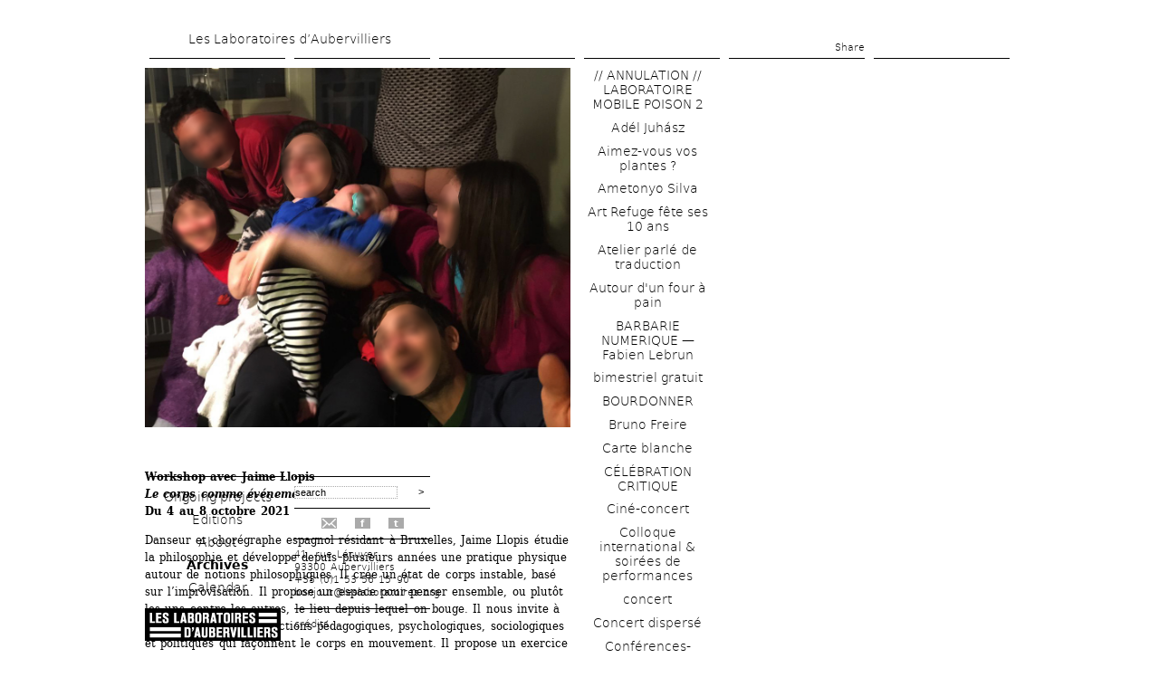

--- FILE ---
content_type: text/html; charset=utf-8
request_url: https://www.leslaboratoires.org/en/ctxnode/3629/all
body_size: 28619
content:
 <!DOCTYPE text/html>
<!--[if lt IE 7]><html class="lt-ie9 lt-ie8 lt-ie7" lang="en" dir="ltr"><![endif]-->
<!--[if IE 7]><html class="lt-ie9 lt-ie8" lang="en" dir="ltr"><![endif]-->
<!--[if IE 8]><html class="lt-ie9" lang="en" dir="ltr"><![endif]-->
<!--[if gt IE 8]><!--><html lang="en" dir="ltr"><!--<![endif]-->
<head>
<meta charset="utf-8" />
<meta name="viewport" content="width=device-width, initial-scale=1.0, user-scalable=yes" />
<meta name="MobileOptimized" content="width" />
<meta name="description" content="Les Laboratoires d’Aubervilliers sont un outil dédié à la recherche artistique. Ils s’efforcent de créer les conditions nécessaires à des projets qui ne sont pas adaptées aux systèmes habituels de production artistique et culturelle." />
<meta name="HandheldFriendly" content="1" />
<meta name="abstract" content="Un outil dédié à la recherche artistique" />
<meta name="apple-mobile-web-app-capable" content="yes" />
<meta name="generator" content="Drupal 7 (http://drupal.org)" />
<meta name="rights" content="© les laboratoires d&#039;aubervilliers" />
<link rel="canonical" href="https://www.leslaboratoires.org/en/ctxnode/3629/all" />
<link rel="shortlink" href="https://www.leslaboratoires.org/en/ctxnode/3629/all" />
<meta name="twitter:card" content="summary" />
<meta name="twitter:url" content="https://www.leslaboratoires.org/en/ctxnode/3629/all" />
<link rel="shortcut icon" href="https://www.leslaboratoires.org/misc/favicon.ico" type="image/vnd.microsoft.icon" />
<title>| Les Laboratoires d’Aubervilliers</title>
<script src="/sites/all/themes/custom/labos7/js/modernizr-2.5.3.min.js" type="text/javascript"></script>
<link type="text/css" rel="stylesheet" href="https://www.leslaboratoires.org/sites/leslaboratoires.org/files/css/css_xE-rWrJf-fncB6ztZfd2huxqgxu4WO-qwma6Xer30m4.css" media="all" />
<link type="text/css" rel="stylesheet" href="https://www.leslaboratoires.org/sites/leslaboratoires.org/files/css/css_-oFFaeXJPSORM8b-aDnzZVJncsV8iOOokSa6FMpXy3Q.css" media="all" />
<link type="text/css" rel="stylesheet" href="https://www.leslaboratoires.org/sites/leslaboratoires.org/files/css/css_X-D_MxMHPSWMaw-Ujbph4vHvb6BiPRntO4T_c_6hT_o.css" media="all" />
<link type="text/css" rel="stylesheet" href="https://www.leslaboratoires.org/sites/leslaboratoires.org/files/css/css_hPGsvcJa91Nz5zBnx8vYlkvvAyOSu1ZYTRl8l_6DvcU.css" media="screen" />
<link type="text/css" rel="stylesheet" href="https://www.leslaboratoires.org/sites/leslaboratoires.org/files/css/css_6XRvZ6XYTH5aR5KAHQnjEXBj8OHv5gbg_KNnJMI2MuQ.css" media="all" />
<link type="text/css" rel="stylesheet" href="https://www.leslaboratoires.org/sites/leslaboratoires.org/files/css/css_q59cBGehmknMZn_om9m3UCkknqyqzkzTxU06-9_MBTc.css" media="only screen" />

<!--[if lt IE 9]>
<link type="text/css" rel="stylesheet" href="https://www.leslaboratoires.org/sites/leslaboratoires.org/files/css/css_9R2yd8FvjT4mreMdD5bYsgjc_30Sa5U3khdRtBheJFo.css" media="screen" />
<![endif]-->
<script type="text/javascript" src="https://www.leslaboratoires.org/misc/jquery.js?v=1.4.4"></script>
<script type="text/javascript" src="https://www.leslaboratoires.org/misc/jquery-extend-3.4.0.js?v=1.4.4"></script>
<script type="text/javascript" src="https://www.leslaboratoires.org/misc/jquery-html-prefilter-3.5.0-backport.js?v=1.4.4"></script>
<script type="text/javascript" src="https://www.leslaboratoires.org/misc/jquery.once.js?v=1.2"></script>
<script type="text/javascript" src="https://www.leslaboratoires.org/misc/drupal.js?t9bqom"></script>
<script type="text/javascript" src="https://www.leslaboratoires.org/misc/form-single-submit.js?v=7.101"></script>
<script type="text/javascript" src="https://www.leslaboratoires.org/sites/all/modules/admin_menu/admin_devel/admin_devel.js?t9bqom"></script>
<script type="text/javascript" src="https://www.leslaboratoires.org/sites/all/modules/entityreference/js/entityreference.js?t9bqom"></script>
<script type="text/javascript" src="https://www.leslaboratoires.org/sites/all/themes/custom/labos7/js/jquery.diaporama.js?t9bqom"></script>
<script type="text/javascript" src="https://www.leslaboratoires.org/sites/all/modules/lightbox2/js/lightbox.js?t9bqom"></script>
<script type="text/javascript">
<!--//--><![CDATA[//><!--
jQuery(document).ready(function () { jQuery(".logo img").css("background-color", "#000"); });
//--><!]]>
</script>
<script type="text/javascript" src="https://www.leslaboratoires.org/sites/all/themes/custom/labos7/js/script-ck.js?t9bqom"></script>
<script type="text/javascript" src="https://www.leslaboratoires.org/sites/all/themes/custom/labos7/js/jquery.masonry.min.js?t9bqom"></script>
<script type="text/javascript">
<!--//--><![CDATA[//><!--
jQuery.extend(Drupal.settings, {"basePath":"\/","pathPrefix":"en\/","setHasJsCookie":0,"ajaxPageState":{"theme":"labos7","theme_token":"e4ztKvy5tJOkjqWp8xxNBbIXCC9wQ_nro90PKPRgq-Y","css":{"modules\/system\/system.base.css":1,"modules\/system\/system.menus.css":1,"modules\/system\/system.messages.css":1,"modules\/system\/system.theme.css":1,"sites\/all\/modules\/simplenews\/simplenews.css":1,"modules\/comment\/comment.css":1,"sites\/all\/modules\/date\/date_repeat_field\/date_repeat_field.css":1,"modules\/field\/theme\/field.css":1,"sites\/all\/modules\/field_hidden\/field_hidden.css":1,"modules\/node\/node.css":1,"modules\/search\/search.css":1,"modules\/user\/user.css":1,"sites\/all\/modules\/workflow\/workflow_admin_ui\/workflow_admin_ui.css":1,"sites\/all\/modules\/calendar\/css\/calendar_multiday.css":1,"sites\/all\/modules\/views\/css\/views.css":1,"sites\/all\/modules\/ctools\/css\/ctools.css":1,"sites\/all\/modules\/lightbox2\/css\/lightbox_alt.css":1,"sites\/all\/modules\/panels\/css\/panels.css":1,"sites\/all\/modules\/custom\/sharepage\/sharepage.css":1,"sites\/all\/modules\/panels\/plugins\/layouts\/twocol\/twocol.css":1,"modules\/locale\/locale.css":1,"sites\/all\/themes\/adaptivetheme\/at_core\/css\/at.layout.css":1,"sites\/all\/themes\/custom\/labos7\/css\/global.base.css":1,"sites\/all\/themes\/custom\/labos7\/css\/global.styles.css":1,"sites\/all\/themes\/custom\/labos7\/styles\/font-face.css":1,"sites\/all\/themes\/custom\/labos7\/styles\/style.css":1,"sites\/all\/themes\/custom\/labos7\/styles\/style-screen.css":1,"public:\/\/adaptivetheme\/labos7_files\/labos7.responsive.layout.css":1,"public:\/\/adaptivetheme\/labos7_files\/labos7.responsive.styles.css":1,"public:\/\/adaptivetheme\/labos7_files\/labos7.lt-ie9.layout.css":1},"js":{"misc\/jquery.js":1,"misc\/jquery-extend-3.4.0.js":1,"misc\/jquery-html-prefilter-3.5.0-backport.js":1,"misc\/jquery.once.js":1,"misc\/drupal.js":1,"misc\/form-single-submit.js":1,"sites\/all\/modules\/admin_menu\/admin_devel\/admin_devel.js":1,"sites\/all\/modules\/entityreference\/js\/entityreference.js":1,"https:\/\/www.leslaboratoires.org\/sites\/all\/themes\/custom\/labos7\/js\/jquery.diaporama.js":1,"sites\/all\/modules\/lightbox2\/js\/lightbox.js":1,"0":1,"sites\/all\/themes\/custom\/labos7\/js\/script-ck.js":1,"sites\/all\/themes\/custom\/labos7\/js\/jquery.masonry.min.js":1}},"lightbox2":{"rtl":"0","file_path":"\/(\\w\\w\/)public:\/","default_image":"\/sites\/all\/modules\/lightbox2\/images\/brokenimage.jpg","border_size":10,"font_color":"000","box_color":"fff","top_position":"","overlay_opacity":"0.8","overlay_color":"000","disable_close_click":1,"resize_sequence":0,"resize_speed":400,"fade_in_speed":400,"slide_down_speed":600,"use_alt_layout":1,"disable_resize":0,"disable_zoom":0,"force_show_nav":0,"show_caption":1,"loop_items":0,"node_link_text":"View Image Details","node_link_target":0,"image_count":"Image !current of !total","video_count":"Video !current of !total","page_count":"Page !current of !total","lite_press_x_close":"press \u003Ca href=\u0022#\u0022 onclick=\u0022hideLightbox(); return FALSE;\u0022\u003E\u003Ckbd\u003Ex\u003C\/kbd\u003E\u003C\/a\u003E to close","download_link_text":"","enable_login":false,"enable_contact":false,"keys_close":"c x 27","keys_previous":"p 37","keys_next":"n 39","keys_zoom":"z","keys_play_pause":"32","display_image_size":"original","image_node_sizes":"()","trigger_lightbox_classes":"","trigger_lightbox_group_classes":"","trigger_slideshow_classes":"","trigger_lightframe_classes":"","trigger_lightframe_group_classes":"","custom_class_handler":0,"custom_trigger_classes":"","disable_for_gallery_lists":1,"disable_for_acidfree_gallery_lists":true,"enable_acidfree_videos":true,"slideshow_interval":5000,"slideshow_automatic_start":1,"slideshow_automatic_exit":1,"show_play_pause":1,"pause_on_next_click":0,"pause_on_previous_click":1,"loop_slides":1,"iframe_width":600,"iframe_height":400,"iframe_border":1,"enable_video":0,"useragent":"Mozilla\/5.0 (Macintosh; Intel Mac OS X 10_15_7) AppleWebKit\/537.36 (KHTML, like Gecko) Chrome\/131.0.0.0 Safari\/537.36; ClaudeBot\/1.0; +claudebot@anthropic.com)"},"urlIsAjaxTrusted":{"\/en\/search\/node":true,"\/en\/ctxnode\/3629\/all":true},"domain":"www.leslaboratoires.org","path":"\/en\/ctxnode\/3629\/all","pathToTheme":"\/sites\/all\/themes\/custom\/labos7","args":["ctxnode","3629","all"],"logo_color":"000","adaptivetheme":{"labos7":{"layout_settings":{"bigscreen":"three-col-grail","tablet_landscape":"three-col-grail","tablet_portrait":"one-col-vert","smalltouch_landscape":"one-col-vert","smalltouch_portrait":"one-col-stack"},"media_query_settings":{"bigscreen":"only screen and (min-width:1025px)","tablet_landscape":"only screen and (min-width:769px) and (max-width:1024px)","tablet_portrait":"only screen and (min-width:581px) and (max-width:768px)","smalltouch_landscape":"only screen and (min-width:321px) and (max-width:580px)","smalltouch_portrait":"only screen and (max-width:320px)"}}}});
//--><!]]>
</script>
<!--[if lt IE 9]>
<script src="https://www.leslaboratoires.org/sites/all/themes/adaptivetheme/at_core/scripts/html5.js?t9bqom"></script>
<![endif]-->
</head>
<body class="html not-front not-logged-in no-sidebars page-ctxnode page-ctxnode- page-ctxnode-3629 page-ctxnode-all i18n-en atr-7.x-3.x page-panels">
  <div id="skip-link" class="nocontent">
    <a href="#main-content" class="element-invisible element-focusable">Skip to main content</a>
  </div>
    				<div id="container" class="page ctx-nid-3629 node-type-projet bold-title  ctx-tid-all">
			<div id="container-in">
				<div id="container-header">
					<div id="header">
						<div id="header-left" class="decoration-block">
							<div class="block-in">&nbsp;</div>
						</div>
						<div id="header-right" class="decoration-block">
							<div class="block-in">&nbsp;</div>
						</div>
						<div class="region-content">
							<h1><a href="/" title="Les Laboratoires d’Aubervilliers">Les Laboratoires d’Aubervilliers</a></h1>						</div>
					</div>
					<!-- /header -->
					<div id="headerblock">
						<div class="region-content">
							<div id="headerblock-left" class="decoration-block">
								<div class="block-in">
									&nbsp;								</div>
							</div>
							<div id="headerblock-middle-left" class="decoration-block">
								<div class="block-in">
									&nbsp;								</div>
							</div>
							<div id="headerblock-middle-right" class="decoration-block">
								<div class="block-in">
                <div class="region region-headerblock-middle-right"><div class="region-inner clearfix">  <div class="block block-sharepage" id="block-sharepage-Sharepage">
    		<h2 class="title">
    Share    </h2>
		    <div class="blockcontent"><div id="facebook"><a target="_blank" href="http://facebook.com/sharer.php?u=http://leslaboratoires.org/en/ctxnode/2205/all">Like</a></div><div id="twitter"><a target="_blank" href="http://twitter.com/intent/tweet?url=http://leslaboratoires.org/en/ctxnode/2205/all">Tweeter</a></div></div>
 </div>
</div></div>								</div>
							</div>
							<div id="headerblock-right" class="decoration-block">
								<div class="block-in">
									&nbsp;								</div>
							</div>
							<span class="clear">&nbsp;</span><!-- important !!! -->
						</div>
						<span class="clear">&nbsp;</span><!-- important !!! -->
					</div>
					<!-- /headerblock -->
					<span class="clear">&nbsp;</span><!-- important !!! -->
				</div>
				<!-- /container-header -->
				<div id="center">
										<div id="mainOut">
						<div id="mainIn">
							<div id="sidebar-left" class="sidebar">
								<div id="pagetitle">
																			<h1 class="pagetitle"><span class="title" style="color:#000;"></span><br /><span class="artist-links" style="color:#000;"></span></h1>
																	</div>
	
	              <div id="left-in" class="fixed">
                    <!-- !left Content -->
                                     <div class="region region-left"><div class="region-inner clearfix">  <div class="block block-menu" id="block-menu-menu-menu-fixe">
        <div class="blockcontent"><ul class="menu clearfix"><li class="first leaf menu-depth-1 menu-item-1337"><a href="/en/projets/" title="">Ongoing projects</a></li><li class="leaf menu-depth-1 menu-item-7304"><a href="/en/editions-1">Editions</a></li><li class="leaf menu-depth-1 menu-item-1339"><a href="/en/informations/artistic-project">About</a></li><li class="leaf menu-depth-1 menu-item-3244"><a href="/en/archives/" title="">Archives</a></li><li class="last leaf menu-depth-1 menu-item-6947"><a href="/en/calendrier" title="">Calendar</a></li></ul></div>
 </div>
  <div class="block block-search" id="block-search-form">
        <div class="blockcontent"><form action="/en/ctxnode/3629/all" method="post" id="search-block-form" accept-charset="UTF-8"><div><div class="form-item form-type-textfield form-item-search-block-form">
  <label class="element-invisible" for="edit-search-block-form--2">Search </label>
 <input title="Enter the terms you wish to search for." type="text" id="edit-search-block-form--2" name="search_block_form" value="search" size="15" maxlength="128" class="form-text" />
</div>
<div class="form-actions form-wrapper" id="edit-actions"><input type="submit" id="edit-submit" name="op" value=">" class="form-submit" /></div><input type="hidden" name="form_build_id" value="form-cSs-7kN4U5TTRRnuikzSEU8ryeYKAkbnZkwHJNTBeRo" />
<input type="hidden" name="form_id" value="search_block_form" />
</div></form></div>
 </div>
  <div class="block block-social_network" id="block-social_network-0">
        <div class="blockcontent"><ul><li><a href="/en/informations/newsletter"><img src="/sites/all/modules/custom/social_network/img/newsletter.png" alt="Newsletter"/></a></li><li><a href="http://www.facebook.com/leslaboratoiresdaubervilliers" target="_blank" title="Facebook">f</a></li><li><a href="https://twitter.com/LesLaboratoires" target="_blank" title="Twitter">t</a></li></ul></div>
 </div>
  <div class="block block-footer_message" id="block-footer_message-footer_message">
        <div class="blockcontent"><p>41, rue Lécuyer<br />93300 Aubervilliers<br />+33 (0)1 53 56 15 90<br /><a href="mailto:bonjour@leslaboratoires.org">bonjour@leslaboratoires.org</a></p>
</div>
 </div>
  <div class="block block-block" id="block-block-3">
        <div class="blockcontent"><div class="logo"><h1><a href="/" title="Les Laboratoires d’Aubervilliers"><img src="/sites/leslaboratoires.org/files/lla_logo.png" alt="Les Laboratoires d’Aubervilliers" id="" title="Home"  /></a></h1></div></div>
 </div>
  <div class="block block-menu" id="block-menu-menu-credits">
        <div class="blockcontent"><ul class="menu clearfix"><li class="first last leaf menu-depth-1 menu-item-1251"><a href="/en/informations/credits" title="">crédits</a></li></ul></div>
 </div>
</div></div>                  
                  
	              </div>
							</div>
							<!-- /sidebar-left -->
							<div id="content">
								<div class="content-in">
																		<div class="tabs">
																			</div>
																																				            
                    <!-- !Main Content -->
                          <div id="content" class="region">
                <style type="text/css" media="screen">		
			#center #content #context-page .panel-col-last a:hover,
			#center #content #context-page .panel-col-last a.active{
				color:#000
			}
			#sidebar-right a:hover,
			#sidebar-right a.active, 
			#content .views-field-title a,
			#content .view-taxonomy-term a{
			}
			.view-Home .item-list h3 .artiste-link,.view-Home .item-list h3 a,
			.view-projets .views-field-name .artiste-link, .view-projets .views-field-name a
			{
			}
		</style>                  <div class="block block-system" id="block-system-main">
        <div class="blockcontent"><div class="panel-display panel-2col clearfix" id="context-page">
  <div class="panel-panel panel-col-first">
    <div class="inside"><div class="panel-pane pane-node-body no-title block"   class="panel-pane pane-node-body no-title block">
  
      
  
  <div class="pane-content">
    <div class="field field-name-body field-type-text-with-summary field-label-hidden view-mode-_custom_display"><div class="field-items"><div class="field-item even"><p><img src="/sites/leslaboratoires.org/files/images/samantha_4.jpg" alt="Workshop avec Jaime Llopis - Le corps comme événement" width="642" /></p>
<p> </p>
<p><strong>Workshop avec Jaime Llopis</strong><br /><em><strong>Le corps comme événement </strong></em><br /><strong>Du 4 au 8 octobre 2021</strong></p>
<p>Danseur et chorégraphe espagnol résidant à Bruxelles, Jaime Llopis étudie la philosophie et développe depuis plusieurs années une pratique physique autour de notions philosophiques. Il crée un état de corps instable, basé sur l’improvisation. Il propose un espace pour penser ensemble, ou plutôt les uns contre les autres, le lieu depuis lequel on bouge. Il nous invite à questionner les constructions pédagogiques, psychologiques, sociologiques et politiques qui façonnent le corps en mouvement. Il propose un exercice de soustraction à la logique productive et auto-productive qui soumet le corps au système de valeurs de la société de consommation et à son marché d’identités. À re-penser les catégories d’actif et de passif et sa complexe articulation. Du faire, du défaire, du laisser faire. Du dire et du silence. Le corps comme charnière qui défait le binôme actif-passif. En abordant le corps comme disposition plutôt que comme position, on porte l’attention sur son espace d'exposition, juste avant le temps d’expression et de communication. Le corps comme événement plutôt que comme entité énonciative. Le corps en mouvement n’illustre pas le son du monde, il crée son propre son. La danse ne reproduit pas mimétiquement le monde, elle crée du monde. <br /><br /></p>
<p>...............................................................</p>
<p><br /><strong>Du lundi 4 au vendredi 8 octobre 2021 </strong><br /><strong>De 10h à 17h</strong><br /><strong>Aux Laboratoires d'Aubervilliers<br /><br /></strong></p>
<p>...............................................................</p>
<p><br />Le workshop est adressé aux professionnels de la danse, ainsi qu'à toutes celles et ceux, âgés de plus de 18 ans, qui ont envie de bouger et penser. </p>
<p>Si vous souhaitez y participer, merci d'adresser un email à Benjamin Margueritte <a href="mailto:b.margueritte@leslaboratoires.org" target="_blank" rel="noopener noreferrer">b.margueritte@leslaboratoires.org</a>, en indiquant vos nom, prénom, âge et lieu de résidence. Quelques mots sur votre parcours et vos motivations seraient idéals.</p>
<p><strong>Inscription avant le lundi 27 septembre 2021</strong><br /><br /></p>
<p>...............................................................</p>
<p><br />Ce workshop est proposé par la danseuse et chorégraphe Ondine Cloez, dans le cadre de sa <a href="http://www.leslaboratoires.org/projet/ondine-cloez-aux-laboratoires/ondine-cloez-aux-laboratoires">résidence aux Laboratoires d'Aubervilliers</a>. </p>
<p> </p>
</div></div></div>  </div>

  
  </div>
</div>
  </div>

  <div class="panel-panel panel-col-last">
    <div class="inside"><div class="panel-pane pane-views-panes pane-ctx-node-panel-pane-1 no-title block"  id="context_project"  class="panel-pane pane-views-panes pane-ctx-node-panel-pane-1 no-title block">
  
      
  
  <div class="pane-content">
    <div class="view view-ctx-node view-id-ctx_node view-display-id-panel_pane_1 view-ctx-project view-dom-id-5b778ebb654a038883ae5f5e9434e2c4">
        
  
  
      <div class="view-content">
        <div class="views-row views-row-1 views-row-odd views-row-first">
    
  
  <div class="views-field-title">
                <span class="field-content"><a href="/en/ctxnode/3361/all">// ANNULATION // LABORATOIRE MOBILE POISON 2</a></span>
  </div>
  </div>
  <div class="views-row views-row-2 views-row-even">
    
  
  <div class="views-field-title">
                <span class="field-content"><a href="/en/ctxnode/4453/all">Adél Juhász</a></span>
  </div>
  </div>
  <div class="views-row views-row-3 views-row-odd">
    
  
  <div class="views-field-title">
                <span class="field-content"><a href="/en/ctxnode/3563/all">Aimez-vous vos plantes ?</a></span>
  </div>
  </div>
  <div class="views-row views-row-4 views-row-even">
    
  
  <div class="views-field-title">
                <span class="field-content"><a href="/en/ctxnode/4448/all">Ametonyo Silva</a></span>
  </div>
  </div>
  <div class="views-row views-row-5 views-row-odd">
    
  
  <div class="views-field-title">
                <span class="field-content"><a href="/en/ctxnode/4460/all">Art Refuge fête ses 10 ans</a></span>
  </div>
  </div>
  <div class="views-row views-row-6 views-row-even">
    
  
  <div class="views-field-title">
                <span class="field-content"><a href="/en/ctxnode/3243/all">Atelier parlé de traduction</a></span>
  </div>
  </div>
  <div class="views-row views-row-7 views-row-odd">
    
  
  <div class="views-field-title">
                <span class="field-content"><a href="/en/ctxnode/3554/all">Autour d&#039;un four à pain</a></span>
  </div>
  </div>
  <div class="views-row views-row-8 views-row-even">
    
  
  <div class="views-field-title">
                <span class="field-content"><a href="/en/ctxnode/4255/all">BARBARIE NUMERIQUE — Fabien Lebrun</a></span>
  </div>
  </div>
  <div class="views-row views-row-9 views-row-odd">
    
  
  <div class="views-field-title">
                <span class="field-content"><a href="/en/ctxnode/4299/all">bimestriel gratuit</a></span>
  </div>
  </div>
  <div class="views-row views-row-10 views-row-even">
    
  
  <div class="views-field-title">
                <span class="field-content"><a href="/en/ctxnode/3936/all">BOURDONNER</a></span>
  </div>
  </div>
  <div class="views-row views-row-11 views-row-odd">
    
  
  <div class="views-field-title">
                <span class="field-content"><a href="/en/ctxnode/4141/all">Bruno Freire</a></span>
  </div>
  </div>
  <div class="views-row views-row-12 views-row-even">
    
  
  <div class="views-field-title">
                <span class="field-content"><a href="/en/ctxnode/3888/all">Carte blanche</a></span>
  </div>
  </div>
  <div class="views-row views-row-13 views-row-odd">
    
  
  <div class="views-field-title">
                <span class="field-content"><a href="/en/ctxnode/4191/all">CÉLÉBRATION CRITIQUE</a></span>
  </div>
  </div>
  <div class="views-row views-row-14 views-row-even">
    
  
  <div class="views-field-title">
                <span class="field-content"><a href="/en/ctxnode/3606/all">Ciné-concert</a></span>
  </div>
  </div>
  <div class="views-row views-row-15 views-row-odd">
    
  
  <div class="views-field-title">
                <span class="field-content"><a href="/en/ctxnode/3355/all">Colloque international &amp; soirées de performances </a></span>
  </div>
  </div>
  <div class="views-row views-row-16 views-row-even">
    
  
  <div class="views-field-title">
                <span class="field-content"><a href="/en/ctxnode/3747/all">concert</a></span>
  </div>
  </div>
  <div class="views-row views-row-17 views-row-odd">
    
  
  <div class="views-field-title">
                <span class="field-content"><a href="/en/ctxnode/3461/all">Concert dispersé</a></span>
  </div>
  </div>
  <div class="views-row views-row-18 views-row-even">
    
  
  <div class="views-field-title">
                <span class="field-content"><a href="/en/ctxnode/2271/all">Conférences-Performances</a></span>
  </div>
  </div>
  <div class="views-row views-row-19 views-row-odd">
    
  
  <div class="views-field-title">
                <span class="field-content"><a href="/en/ctxnode/4037/all">COUR</a></span>
  </div>
  </div>
  <div class="views-row views-row-20 views-row-even">
    
  
  <div class="views-field-title">
                <span class="field-content"><a href="/en/ctxnode/3274/all">Craig Shepard à Aubervilliers</a></span>
  </div>
  </div>
  <div class="views-row views-row-21 views-row-odd">
    
  
  <div class="views-field-title">
                <span class="field-content"><a href="/en/ctxnode/3434/all">Cycle de lectures dans le Jardin</a></span>
  </div>
  </div>
  <div class="views-row views-row-22 views-row-even">
    
  
  <div class="views-field-title">
                <span class="field-content"><a href="/en/ctxnode/3808/all">Cycle de lectures dans le Jardin</a></span>
  </div>
  </div>
  <div class="views-row views-row-23 views-row-odd">
    
  
  <div class="views-field-title">
                <span class="field-content"><a href="/en/ctxnode/3986/all">cycle de projections en plein air</a></span>
  </div>
  </div>
  <div class="views-row views-row-24 views-row-even">
    
  
  <div class="views-field-title">
                <span class="field-content"><a href="/en/ctxnode/3648/all">Cycle de projections et rencontres</a></span>
  </div>
  </div>
  <div class="views-row views-row-25 views-row-odd">
    
  
  <div class="views-field-title">
                <span class="field-content"><a href="/en/ctxnode/4319/all">Dans la démesure du possible</a></span>
  </div>
  </div>
  <div class="views-row views-row-26 views-row-even">
    
  
  <div class="views-field-title">
                <span class="field-content"><a href="/en/ctxnode/3773/all">danse</a></span>
  </div>
  </div>
  <div class="views-row views-row-27 views-row-odd">
    
  
  <div class="views-field-title">
                <span class="field-content"><a href="/en/ctxnode/3843/all">Danse</a></span>
  </div>
  </div>
  <div class="views-row views-row-28 views-row-even">
    
  
  <div class="views-field-title">
                <span class="field-content"><a href="/en/ctxnode/3778/all">Deux solos chorégraphiques</a></span>
  </div>
  </div>
  <div class="views-row views-row-29 views-row-odd">
    
  
  <div class="views-field-title">
                <span class="field-content"><a href="/en/ctxnode/4420/all">Écritures contemporaines interdisciplinaires</a></span>
  </div>
  </div>
  <div class="views-row views-row-30 views-row-even">
    
  
  <div class="views-field-title">
                <span class="field-content"><a href="/en/ctxnode/4451/all">Elsa Dorlin</a></span>
  </div>
  </div>
  <div class="views-row views-row-31 views-row-odd">
    
  
  <div class="views-field-title">
                <span class="field-content"><a href="/en/ctxnode/3387/all">Empruntez des œuvres</a></span>
  </div>
  </div>
  <div class="views-row views-row-32 views-row-even">
    
  
  <div class="views-field-title">
                <span class="field-content"><a href="/en/ctxnode/3444/all">EN JUILLET 2020</a></span>
  </div>
  </div>
  <div class="views-row views-row-33 views-row-odd">
    
  
  <div class="views-field-title">
                <span class="field-content"><a href="/en/ctxnode/3097/all">Endetter et punir</a></span>
  </div>
  </div>
  <div class="views-row views-row-34 views-row-even">
    
  
  <div class="views-field-title">
                <span class="field-content"><a href="/en/ctxnode/2475/all">Environmental Activism</a></span>
  </div>
  </div>
  <div class="views-row views-row-35 views-row-odd">
    
  
  <div class="views-field-title">
                <span class="field-content"><a href="/en/ctxnode/2720/all">ESP (Extra Sensory Perception)</a></span>
  </div>
  </div>
  <div class="views-row views-row-36 views-row-even">
    
  
  <div class="views-field-title">
                <span class="field-content"><a href="/en/ctxnode/3605/all">Exposition à ciel ouvert</a></span>
  </div>
  </div>
  <div class="views-row views-row-37 views-row-odd">
    
  
  <div class="views-field-title">
                <span class="field-content"><a href="/en/ctxnode/3266/all">Exposition de Vincent Dupont</a></span>
  </div>
  </div>
  <div class="views-row views-row-38 views-row-even">
    
  
  <div class="views-field-title">
                <span class="field-content"><a href="/en/ctxnode/3725/all">Exposition France/Portugal</a></span>
  </div>
  </div>
  <div class="views-row views-row-39 views-row-odd">
    
  
  <div class="views-field-title">
                <span class="field-content"><a href="/en/ctxnode/3429/all">Exposition ― du 2 octobre 2020 au 5 février 2021</a></span>
  </div>
  </div>
  <div class="views-row views-row-40 views-row-even">
    
  
  <div class="views-field-title">
                <span class="field-content"><a href="/en/ctxnode/4038/all">FERMETURE ESTIVALE DES LABORATOIRES</a></span>
  </div>
  </div>
  <div class="views-row views-row-41 views-row-odd">
    
  
  <div class="views-field-title">
                <span class="field-content"><a href="/en/ctxnode/3780/all">Festival</a></span>
  </div>
  </div>
  <div class="views-row views-row-42 views-row-even">
    
  
  <div class="views-field-title">
                <span class="field-content"><a href="/en/ctxnode/3927/all">Festival</a></span>
  </div>
  </div>
  <div class="views-row views-row-43 views-row-odd">
    
  
  <div class="views-field-title">
                <span class="field-content"><a href="/en/ctxnode/3987/all">Festival</a></span>
  </div>
  </div>
  <div class="views-row views-row-44 views-row-even">
    
  
  <div class="views-field-title">
                <span class="field-content"><a href="/en/ctxnode/4387/all">Festival</a></span>
  </div>
  </div>
  <div class="views-row views-row-45 views-row-odd">
    
  
  <div class="views-field-title">
                <span class="field-content"><a href="/en/ctxnode/4241/all">Festival de courts-métrages </a></span>
  </div>
  </div>
  <div class="views-row views-row-46 views-row-even">
    
  
  <div class="views-field-title">
                <span class="field-content"><a href="/en/ctxnode/4034/all">Fête des archives aux Laboratoires</a></span>
  </div>
  </div>
  <div class="views-row views-row-47 views-row-odd">
    
  
  <div class="views-field-title">
                <span class="field-content"><a href="/en/ctxnode/4232/all">Follow the Fireflies — Monica Espina</a></span>
  </div>
  </div>
  <div class="views-row views-row-48 views-row-even">
    
  
  <div class="views-field-title">
                <span class="field-content"><a href="/en/ctxnode/4031/all">FOR US</a></span>
  </div>
  </div>
  <div class="views-row views-row-49 views-row-odd">
    
  
  <div class="views-field-title">
                <span class="field-content"><a href="/en/ctxnode/2141/all">General Presentation</a></span>
  </div>
  </div>
  <div class="views-row views-row-50 views-row-even">
    
  
  <div class="views-field-title">
                <span class="field-content"><a href="/en/ctxnode/4136/all">GRAND MAGASIN &amp; SOPHIE SÉNÉCAUT</a></span>
  </div>
  </div>
  <div class="views-row views-row-51 views-row-odd">
    
  
  <div class="views-field-title">
                <span class="field-content"><a href="/en/ctxnode/3704/all">Groupe de Travail de Groupe</a></span>
  </div>
  </div>
  <div class="views-row views-row-52 views-row-even">
    
  
  <div class="views-field-title">
                <span class="field-content"><a href="/en/ctxnode/4432/all">Hang Hang</a></span>
  </div>
  </div>
  <div class="views-row views-row-53 views-row-odd">
    
  
  <div class="views-field-title">
                <span class="field-content"><a href="/en/ctxnode/3980/all">Herbier Résistant Rosa Luxemburg</a></span>
  </div>
  </div>
  <div class="views-row views-row-54 views-row-even">
    
  
  <div class="views-field-title">
                <span class="field-content"><a href="/en/ctxnode/4156/all">INSOMNIE - collectif inBEATween &amp; Co</a></span>
  </div>
  </div>
  <div class="views-row views-row-55 views-row-odd">
    
  
  <div class="views-field-title">
                <span class="field-content"><a href="/en/ctxnode/2832/all">Introduction and Manifesto Classes de Lutte</a></span>
  </div>
  </div>
  <div class="views-row views-row-56 views-row-even">
    
  
  <div class="views-field-title">
                <span class="field-content"><a href="/en/ctxnode/3410/all">Invitation</a></span>
  </div>
  </div>
  <div class="views-row views-row-57 views-row-odd">
    
  
  <div class="views-field-title">
                <span class="field-content"><a href="/en/ctxnode/3257/all">Invitation à de jeunes artistes </a></span>
  </div>
  </div>
  <div class="views-row views-row-58 views-row-even">
    
  
  <div class="views-field-title">
                <span class="field-content"><a href="/en/ctxnode/4275/all">Invitation à la rencontre</a></span>
  </div>
  </div>
  <div class="views-row views-row-59 views-row-odd">
    
  
  <div class="views-field-title">
                <span class="field-content"><a href="/en/ctxnode/4201/all">Jerk Off 2024</a></span>
  </div>
  </div>
  <div class="views-row views-row-60 views-row-even">
    
  
  <div class="views-field-title">
                <span class="field-content"><a href="/en/ctxnode/3975/all">Jérome Bel (1995)</a></span>
  </div>
  </div>
  <div class="views-row views-row-61 views-row-odd">
    
  
  <div class="views-field-title">
                <span class="field-content"><a href="/en/ctxnode/2944/all">L&#039;accueil en 1386 perles</a></span>
  </div>
  </div>
  <div class="views-row views-row-62 views-row-even">
    
  
  <div class="views-field-title">
                <span class="field-content"><a href="/en/ctxnode/4077/all">L&#039;agence de chorégraphie de proximité</a></span>
  </div>
  </div>
  <div class="views-row views-row-63 views-row-odd">
    
  
  <div class="views-field-title">
                <span class="field-content"><a href="/en/ctxnode/3961/all">La bascule d’un paysage — Sophie Comtet Kouyaté</a></span>
  </div>
  </div>
  <div class="views-row views-row-64 views-row-even">
    
  
  <div class="views-field-title">
                <span class="field-content"><a href="/en/ctxnode/3338/all">La résidence</a></span>
  </div>
  </div>
  <div class="views-row views-row-65 views-row-odd">
    
  
  <div class="views-field-title">
                <span class="field-content"><a href="/en/ctxnode/3397/all">La résidence</a></span>
  </div>
  </div>
  <div class="views-row views-row-66 views-row-even">
    
  
  <div class="views-field-title">
                <span class="field-content"><a href="/en/ctxnode/3452/all">La résidence</a></span>
  </div>
  </div>
  <div class="views-row views-row-67 views-row-odd">
    
  
  <div class="views-field-title">
                <span class="field-content"><a href="/en/ctxnode/3555/all">La résidence</a></span>
  </div>
  </div>
  <div class="views-row views-row-68 views-row-even">
    
  
  <div class="views-field-title">
                <span class="field-content"><a href="/en/ctxnode/3556/all">La résidence</a></span>
  </div>
  </div>
  <div class="views-row views-row-69 views-row-odd">
    
  
  <div class="views-field-title">
                <span class="field-content"><a href="/en/ctxnode/3585/all">La résidence</a></span>
  </div>
  </div>
  <div class="views-row views-row-70 views-row-even">
    
  
  <div class="views-field-title">
                <span class="field-content"><a href="/en/ctxnode/3822/all">La résidence</a></span>
  </div>
  </div>
  <div class="views-row views-row-71 views-row-odd">
    
  
  <div class="views-field-title">
                <span class="field-content"><a href="/en/ctxnode/3864/all">La résidence</a></span>
  </div>
  </div>
  <div class="views-row views-row-72 views-row-even">
    
  
  <div class="views-field-title">
                <span class="field-content"><a href="/en/ctxnode/3866/all">La résidence</a></span>
  </div>
  </div>
  <div class="views-row views-row-73 views-row-odd">
    
  
  <div class="views-field-title">
                <span class="field-content"><a href="/en/ctxnode/4050/all">La résidence</a></span>
  </div>
  </div>
  <div class="views-row views-row-74 views-row-even">
    
  
  <div class="views-field-title">
                <span class="field-content"><a href="/en/ctxnode/4106/all">La résidence</a></span>
  </div>
  </div>
  <div class="views-row views-row-75 views-row-odd">
    
  
  <div class="views-field-title">
                <span class="field-content"><a href="/en/ctxnode/4229/all">La sainte et le coyote — Fabrice Reymond</a></span>
  </div>
  </div>
  <div class="views-row views-row-76 views-row-even">
    
  
  <div class="views-field-title">
                <span class="field-content"><a href="/en/ctxnode/2085/all">Launch of Glass Bead&#039;s first online issue</a></span>
  </div>
  </div>
  <div class="views-row views-row-77 views-row-odd">
    
  
  <div class="views-field-title">
                <span class="field-content"><a href="/en/ctxnode/4033/all">LE BAL DE JERK OFF</a></span>
  </div>
  </div>
  <div class="views-row views-row-78 views-row-even">
    
  
  <div class="views-field-title">
                <span class="field-content"><a href="/en/ctxnode/4114/all">Le jour des contes</a></span>
  </div>
  </div>
  <div class="views-row views-row-79 views-row-odd">
    
  
  <div class="views-field-title">
                <span class="field-content"><a href="/en/ctxnode/3561/all">Le journal</a></span>
  </div>
  </div>
  <div class="views-row views-row-80 views-row-even">
    
  
  <div class="views-field-title">
                <span class="field-content"><a href="/en/ctxnode/3636/all">Le programme</a></span>
  </div>
  </div>
  <div class="views-row views-row-81 views-row-odd">
    
  
  <div class="views-field-title">
                <span class="field-content"><a href="/en/ctxnode/4287/all">Le rendez-vous ciné du mois</a></span>
  </div>
  </div>
  <div class="views-row views-row-82 views-row-even">
    
  
  <div class="views-field-title">
                <span class="field-content"><a href="/en/ctxnode/4286/all">Le rendez-vous du lundi</a></span>
  </div>
  </div>
  <div class="views-row views-row-83 views-row-odd">
    
  
  <div class="views-field-title">
                <span class="field-content"><a href="/en/ctxnode/4330/all">Le rendez-vous du mercredi</a></span>
  </div>
  </div>
  <div class="views-row views-row-84 views-row-even">
    
  
  <div class="views-field-title">
                <span class="field-content"><a href="/en/ctxnode/4279/all">Le rendez-vous mensuel</a></span>
  </div>
  </div>
  <div class="views-row views-row-85 views-row-odd">
    
  
  <div class="views-field-title">
                <span class="field-content"><a href="/en/ctxnode/2257/all">LECTURE CYCLE</a></span>
  </div>
  </div>
  <div class="views-row views-row-86 views-row-even">
    
  
  <div class="views-field-title">
                <span class="field-content"><a href="/en/ctxnode/4025/all">LES 30 ANS DES LABORATOIRES</a></span>
  </div>
  </div>
  <div class="views-row views-row-87 views-row-odd">
    
  
  <div class="views-field-title">
                <span class="field-content"><a href="/en/ctxnode/3356/all">Les Laboratoires d&#039;Aubervilliers invitent les Editions des Petits Matins</a></span>
  </div>
  </div>
  <div class="views-row views-row-88 views-row-even">
    
  
  <div class="views-field-title">
                <span class="field-content"><a href="/en/ctxnode/2071/all">Les Laboratoires soutiennent les intermittents</a></span>
  </div>
  </div>
  <div class="views-row views-row-89 views-row-odd">
    
  
  <div class="views-field-title">
                <span class="field-content"><a href="/en/ctxnode/3337/all">Lieu de rencontre pour la biodiversité en ville</a></span>
  </div>
  </div>
  <div class="views-row views-row-90 views-row-even">
    
  
  <div class="views-field-title">
                <span class="field-content"><a href="/en/ctxnode/4446/all">Louise Baduel</a></span>
  </div>
  </div>
  <div class="views-row views-row-91 views-row-odd">
    
  
  <div class="views-field-title">
                <span class="field-content"><a href="/en/ctxnode/4383/all">L’école, le système nerveux </a></span>
  </div>
  </div>
  <div class="views-row views-row-92 views-row-even">
    
  
  <div class="views-field-title">
                <span class="field-content"><a href="/en/ctxnode/2356/all">Master &quot;Lettres &amp; Création Littéraire&quot; </a></span>
  </div>
  </div>
  <div class="views-row views-row-93 views-row-odd">
    
  
  <div class="views-field-title">
                <span class="field-content"><a href="/en/ctxnode/4105/all">METAVERTIGO / DREAM MACHINE</a></span>
  </div>
  </div>
  <div class="views-row views-row-94 views-row-even">
    
  
  <div class="views-field-title">
                <span class="field-content"><a href="/en/ctxnode/2215/all">Mobilisation</a></span>
  </div>
  </div>
  <div class="views-row views-row-95 views-row-odd">
    
  
  <div class="views-field-title">
                <span class="field-content"><a href="/en/ctxnode/1788/all">Ne travaillez jamais!</a></span>
  </div>
  </div>
  <div class="views-row views-row-96 views-row-even">
    
  
  <div class="views-field-title">
                <span class="field-content"><a href="/en/ctxnode/4358/all">Nermin Habib &amp; Nivine Kallas</a></span>
  </div>
  </div>
  <div class="views-row views-row-97 views-row-odd">
    
  
  <div class="views-field-title">
                <span class="field-content"><a href="/en/ctxnode/3772/all">Newsletter</a></span>
  </div>
  </div>
  <div class="views-row views-row-98 views-row-even">
    
  
  <div class="views-field-title">
                <span class="field-content"><a href="/en/ctxnode/4192/all">Nomination</a></span>
  </div>
  </div>
  <div class="views-row views-row-99 views-row-odd">
    
  
  <div class="views-field-title">
                <span class="field-content"><a href="/en/ctxnode/3035/all">Nous avons le couteau sur notre accent</a></span>
  </div>
  </div>
  <div class="views-row views-row-100 views-row-even">
    
  
  <div class="views-field-title">
                <span class="field-content"><a href="/en/ctxnode/3512/all">Patrimoine, matrimoine et espace public</a></span>
  </div>
  </div>
  <div class="views-row views-row-101 views-row-odd">
    
  
  <div class="views-field-title">
                <span class="field-content"><a href="/en/ctxnode/3879/all">Performance</a></span>
  </div>
  </div>
  <div class="views-row views-row-102 views-row-even">
    
  
  <div class="views-field-title">
                <span class="field-content"><a href="/en/ctxnode/3877/all">Performance documentaire [sortie de résidence]</a></span>
  </div>
  </div>
  <div class="views-row views-row-103 views-row-odd">
    
  
  <div class="views-field-title">
                <span class="field-content"><a href="/en/ctxnode/2954/all">Pièce de danse</a></span>
  </div>
  </div>
  <div class="views-row views-row-104 views-row-even">
    
  
  <div class="views-field-title">
                <span class="field-content"><a href="/en/ctxnode/72/all">Présentation</a></span>
  </div>
  </div>
  <div class="views-row views-row-105 views-row-odd">
    
  
  <div class="views-field-title">
                <span class="field-content"><a href="/en/ctxnode/163/all">Presentation</a></span>
  </div>
  </div>
  <div class="views-row views-row-106 views-row-even">
    
  
  <div class="views-field-title">
                <span class="field-content"><a href="/en/ctxnode/169/all">Presentation</a></span>
  </div>
  </div>
  <div class="views-row views-row-107 views-row-odd">
    
  
  <div class="views-field-title">
                <span class="field-content"><a href="/en/ctxnode/170/all">Presentation</a></span>
  </div>
  </div>
  <div class="views-row views-row-108 views-row-even">
    
  
  <div class="views-field-title">
                <span class="field-content"><a href="/en/ctxnode/171/all">Presentation</a></span>
  </div>
  </div>
  <div class="views-row views-row-109 views-row-odd">
    
  
  <div class="views-field-title">
                <span class="field-content"><a href="/en/ctxnode/175/all">Presentation</a></span>
  </div>
  </div>
  <div class="views-row views-row-110 views-row-even">
    
  
  <div class="views-field-title">
                <span class="field-content"><a href="/en/ctxnode/199/all">Presentation</a></span>
  </div>
  </div>
  <div class="views-row views-row-111 views-row-odd">
    
  
  <div class="views-field-title">
                <span class="field-content"><a href="/en/ctxnode/244/all">Presentation</a></span>
  </div>
  </div>
  <div class="views-row views-row-112 views-row-even">
    
  
  <div class="views-field-title">
                <span class="field-content"><a href="/en/ctxnode/247/all">Presentation</a></span>
  </div>
  </div>
  <div class="views-row views-row-113 views-row-odd">
    
  
  <div class="views-field-title">
                <span class="field-content"><a href="/en/ctxnode/254/all">Présentation</a></span>
  </div>
  </div>
  <div class="views-row views-row-114 views-row-even">
    
  
  <div class="views-field-title">
                <span class="field-content"><a href="/en/ctxnode/265/all">Presentation</a></span>
  </div>
  </div>
  <div class="views-row views-row-115 views-row-odd">
    
  
  <div class="views-field-title">
                <span class="field-content"><a href="/en/ctxnode/270/all">Presentation</a></span>
  </div>
  </div>
  <div class="views-row views-row-116 views-row-even">
    
  
  <div class="views-field-title">
                <span class="field-content"><a href="/en/ctxnode/457/all">Presentation</a></span>
  </div>
  </div>
  <div class="views-row views-row-117 views-row-odd">
    
  
  <div class="views-field-title">
                <span class="field-content"><a href="/en/ctxnode/459/all">Présentation</a></span>
  </div>
  </div>
  <div class="views-row views-row-118 views-row-even">
    
  
  <div class="views-field-title">
                <span class="field-content"><a href="/en/ctxnode/503/all">Presentation</a></span>
  </div>
  </div>
  <div class="views-row views-row-119 views-row-odd">
    
  
  <div class="views-field-title">
                <span class="field-content"><a href="/en/ctxnode/560/all">Presentation</a></span>
  </div>
  </div>
  <div class="views-row views-row-120 views-row-even">
    
  
  <div class="views-field-title">
                <span class="field-content"><a href="/en/ctxnode/587/all">Présentation</a></span>
  </div>
  </div>
  <div class="views-row views-row-121 views-row-odd">
    
  
  <div class="views-field-title">
                <span class="field-content"><a href="/en/ctxnode/596/all">Presentation</a></span>
  </div>
  </div>
  <div class="views-row views-row-122 views-row-even">
    
  
  <div class="views-field-title">
                <span class="field-content"><a href="/en/ctxnode/605/all">Presentation</a></span>
  </div>
  </div>
  <div class="views-row views-row-123 views-row-odd">
    
  
  <div class="views-field-title">
                <span class="field-content"><a href="/en/ctxnode/628/all">Presentation</a></span>
  </div>
  </div>
  <div class="views-row views-row-124 views-row-even">
    
  
  <div class="views-field-title">
                <span class="field-content"><a href="/en/ctxnode/878/all">Presentation</a></span>
  </div>
  </div>
  <div class="views-row views-row-125 views-row-odd">
    
  
  <div class="views-field-title">
                <span class="field-content"><a href="/en/ctxnode/899/all">Presentation</a></span>
  </div>
  </div>
  <div class="views-row views-row-126 views-row-even">
    
  
  <div class="views-field-title">
                <span class="field-content"><a href="/en/ctxnode/1152/all">Presentation</a></span>
  </div>
  </div>
  <div class="views-row views-row-127 views-row-odd">
    
  
  <div class="views-field-title">
                <span class="field-content"><a href="/en/ctxnode/1174/all">Presentation</a></span>
  </div>
  </div>
  <div class="views-row views-row-128 views-row-even">
    
  
  <div class="views-field-title">
                <span class="field-content"><a href="/en/ctxnode/1350/all">Presentation</a></span>
  </div>
  </div>
  <div class="views-row views-row-129 views-row-odd">
    
  
  <div class="views-field-title">
                <span class="field-content"><a href="/en/ctxnode/1368/all">Presentation</a></span>
  </div>
  </div>
  <div class="views-row views-row-130 views-row-even">
    
  
  <div class="views-field-title">
                <span class="field-content"><a href="/en/ctxnode/1376/all">Presentation</a></span>
  </div>
  </div>
  <div class="views-row views-row-131 views-row-odd">
    
  
  <div class="views-field-title">
                <span class="field-content"><a href="/en/ctxnode/1393/all">Presentation</a></span>
  </div>
  </div>
  <div class="views-row views-row-132 views-row-even">
    
  
  <div class="views-field-title">
                <span class="field-content"><a href="/en/ctxnode/1394/all">Presentation</a></span>
  </div>
  </div>
  <div class="views-row views-row-133 views-row-odd">
    
  
  <div class="views-field-title">
                <span class="field-content"><a href="/en/ctxnode/1408/all">Presentation</a></span>
  </div>
  </div>
  <div class="views-row views-row-134 views-row-even">
    
  
  <div class="views-field-title">
                <span class="field-content"><a href="/en/ctxnode/1440/all">Presentation</a></span>
  </div>
  </div>
  <div class="views-row views-row-135 views-row-odd">
    
  
  <div class="views-field-title">
                <span class="field-content"><a href="/en/ctxnode/1446/all">Presentation</a></span>
  </div>
  </div>
  <div class="views-row views-row-136 views-row-even">
    
  
  <div class="views-field-title">
                <span class="field-content"><a href="/en/ctxnode/1454/all">Presentation </a></span>
  </div>
  </div>
  <div class="views-row views-row-137 views-row-odd">
    
  
  <div class="views-field-title">
                <span class="field-content"><a href="/en/ctxnode/1475/all">Presentation</a></span>
  </div>
  </div>
  <div class="views-row views-row-138 views-row-even">
    
  
  <div class="views-field-title">
                <span class="field-content"><a href="/en/ctxnode/1566/all">Présentation</a></span>
  </div>
  </div>
  <div class="views-row views-row-139 views-row-odd">
    
  
  <div class="views-field-title">
                <span class="field-content"><a href="/en/ctxnode/1571/all">Presentation</a></span>
  </div>
  </div>
  <div class="views-row views-row-140 views-row-even">
    
  
  <div class="views-field-title">
                <span class="field-content"><a href="/en/ctxnode/1575/all">Presentation</a></span>
  </div>
  </div>
  <div class="views-row views-row-141 views-row-odd">
    
  
  <div class="views-field-title">
                <span class="field-content"><a href="/en/ctxnode/1581/all">Presentation</a></span>
  </div>
  </div>
  <div class="views-row views-row-142 views-row-even">
    
  
  <div class="views-field-title">
                <span class="field-content"><a href="/en/ctxnode/1583/all">Presentation</a></span>
  </div>
  </div>
  <div class="views-row views-row-143 views-row-odd">
    
  
  <div class="views-field-title">
                <span class="field-content"><a href="/en/ctxnode/1587/all">Presentation</a></span>
  </div>
  </div>
  <div class="views-row views-row-144 views-row-even">
    
  
  <div class="views-field-title">
                <span class="field-content"><a href="/en/ctxnode/1601/all">Presentation</a></span>
  </div>
  </div>
  <div class="views-row views-row-145 views-row-odd">
    
  
  <div class="views-field-title">
                <span class="field-content"><a href="/en/ctxnode/1607/all">Presentation</a></span>
  </div>
  </div>
  <div class="views-row views-row-146 views-row-even">
    
  
  <div class="views-field-title">
                <span class="field-content"><a href="/en/ctxnode/1684/all">Presentation</a></span>
  </div>
  </div>
  <div class="views-row views-row-147 views-row-odd">
    
  
  <div class="views-field-title">
                <span class="field-content"><a href="/en/ctxnode/1686/all">Presentation</a></span>
  </div>
  </div>
  <div class="views-row views-row-148 views-row-even">
    
  
  <div class="views-field-title">
                <span class="field-content"><a href="/en/ctxnode/1688/all">Presentation</a></span>
  </div>
  </div>
  <div class="views-row views-row-149 views-row-odd">
    
  
  <div class="views-field-title">
                <span class="field-content"><a href="/en/ctxnode/1692/all">Presentation</a></span>
  </div>
  </div>
  <div class="views-row views-row-150 views-row-even">
    
  
  <div class="views-field-title">
                <span class="field-content"><a href="/en/ctxnode/1694/all">Presentation</a></span>
  </div>
  </div>
  <div class="views-row views-row-151 views-row-odd">
    
  
  <div class="views-field-title">
                <span class="field-content"><a href="/en/ctxnode/1696/all">Presentation</a></span>
  </div>
  </div>
  <div class="views-row views-row-152 views-row-even">
    
  
  <div class="views-field-title">
                <span class="field-content"><a href="/en/ctxnode/1698/all">Presentation</a></span>
  </div>
  </div>
  <div class="views-row views-row-153 views-row-odd">
    
  
  <div class="views-field-title">
                <span class="field-content"><a href="/en/ctxnode/1702/all">Presentation</a></span>
  </div>
  </div>
  <div class="views-row views-row-154 views-row-even">
    
  
  <div class="views-field-title">
                <span class="field-content"><a href="/en/ctxnode/1705/all">Presentation</a></span>
  </div>
  </div>
  <div class="views-row views-row-155 views-row-odd">
    
  
  <div class="views-field-title">
                <span class="field-content"><a href="/en/ctxnode/1707/all">Presentation</a></span>
  </div>
  </div>
  <div class="views-row views-row-156 views-row-even">
    
  
  <div class="views-field-title">
                <span class="field-content"><a href="/en/ctxnode/1713/all">Presentation</a></span>
  </div>
  </div>
  <div class="views-row views-row-157 views-row-odd">
    
  
  <div class="views-field-title">
                <span class="field-content"><a href="/en/ctxnode/1716/all">Présentation</a></span>
  </div>
  </div>
  <div class="views-row views-row-158 views-row-even">
    
  
  <div class="views-field-title">
                <span class="field-content"><a href="/en/ctxnode/1720/all">Presentation</a></span>
  </div>
  </div>
  <div class="views-row views-row-159 views-row-odd">
    
  
  <div class="views-field-title">
                <span class="field-content"><a href="/en/ctxnode/1724/all">Presentation</a></span>
  </div>
  </div>
  <div class="views-row views-row-160 views-row-even">
    
  
  <div class="views-field-title">
                <span class="field-content"><a href="/en/ctxnode/1728/all">Presentation</a></span>
  </div>
  </div>
  <div class="views-row views-row-161 views-row-odd">
    
  
  <div class="views-field-title">
                <span class="field-content"><a href="/en/ctxnode/1730/all">Presentation</a></span>
  </div>
  </div>
  <div class="views-row views-row-162 views-row-even">
    
  
  <div class="views-field-title">
                <span class="field-content"><a href="/en/ctxnode/1734/all">Presentation</a></span>
  </div>
  </div>
  <div class="views-row views-row-163 views-row-odd">
    
  
  <div class="views-field-title">
                <span class="field-content"><a href="/en/ctxnode/1920/all">Presentation</a></span>
  </div>
  </div>
  <div class="views-row views-row-164 views-row-even">
    
  
  <div class="views-field-title">
                <span class="field-content"><a href="/en/ctxnode/2019/all">Presentation</a></span>
  </div>
  </div>
  <div class="views-row views-row-165 views-row-odd">
    
  
  <div class="views-field-title">
                <span class="field-content"><a href="/en/ctxnode/2090/all">Presentation</a></span>
  </div>
  </div>
  <div class="views-row views-row-166 views-row-even">
    
  
  <div class="views-field-title">
                <span class="field-content"><a href="/en/ctxnode/2091/all">Presentation</a></span>
  </div>
  </div>
  <div class="views-row views-row-167 views-row-odd">
    
  
  <div class="views-field-title">
                <span class="field-content"><a href="/en/ctxnode/2216/all">Presentation</a></span>
  </div>
  </div>
  <div class="views-row views-row-168 views-row-even">
    
  
  <div class="views-field-title">
                <span class="field-content"><a href="/en/ctxnode/2228/all">Presentation</a></span>
  </div>
  </div>
  <div class="views-row views-row-169 views-row-odd">
    
  
  <div class="views-field-title">
                <span class="field-content"><a href="/en/ctxnode/2354/all">Presentation</a></span>
  </div>
  </div>
  <div class="views-row views-row-170 views-row-even">
    
  
  <div class="views-field-title">
                <span class="field-content"><a href="/en/ctxnode/2364/all">Presentation</a></span>
  </div>
  </div>
  <div class="views-row views-row-171 views-row-odd">
    
  
  <div class="views-field-title">
                <span class="field-content"><a href="/en/ctxnode/2393/all">Presentation</a></span>
  </div>
  </div>
  <div class="views-row views-row-172 views-row-even">
    
  
  <div class="views-field-title">
                <span class="field-content"><a href="/en/ctxnode/2401/all">Présentation</a></span>
  </div>
  </div>
  <div class="views-row views-row-173 views-row-odd">
    
  
  <div class="views-field-title">
                <span class="field-content"><a href="/en/ctxnode/2521/all">Présentation</a></span>
  </div>
  </div>
  <div class="views-row views-row-174 views-row-even">
    
  
  <div class="views-field-title">
                <span class="field-content"><a href="/en/ctxnode/2567/all">Présentation</a></span>
  </div>
  </div>
  <div class="views-row views-row-175 views-row-odd">
    
  
  <div class="views-field-title">
                <span class="field-content"><a href="/en/ctxnode/2569/all">Presentation</a></span>
  </div>
  </div>
  <div class="views-row views-row-176 views-row-even">
    
  
  <div class="views-field-title">
                <span class="field-content"><a href="/en/ctxnode/2666/all">Presentation</a></span>
  </div>
  </div>
  <div class="views-row views-row-177 views-row-odd">
    
  
  <div class="views-field-title">
                <span class="field-content"><a href="/en/ctxnode/2702/all">Présentation</a></span>
  </div>
  </div>
  <div class="views-row views-row-178 views-row-even">
    
  
  <div class="views-field-title">
                <span class="field-content"><a href="/en/ctxnode/2712/all">Presentation</a></span>
  </div>
  </div>
  <div class="views-row views-row-179 views-row-odd">
    
  
  <div class="views-field-title">
                <span class="field-content"><a href="/en/ctxnode/2728/all">Présentation</a></span>
  </div>
  </div>
  <div class="views-row views-row-180 views-row-even">
    
  
  <div class="views-field-title">
                <span class="field-content"><a href="/en/ctxnode/2743/all">Présentation</a></span>
  </div>
  </div>
  <div class="views-row views-row-181 views-row-odd">
    
  
  <div class="views-field-title">
                <span class="field-content"><a href="/en/ctxnode/2814/all">Presentation</a></span>
  </div>
  </div>
  <div class="views-row views-row-182 views-row-even">
    
  
  <div class="views-field-title">
                <span class="field-content"><a href="/en/ctxnode/2849/all">Presentation</a></span>
  </div>
  </div>
  <div class="views-row views-row-183 views-row-odd">
    
  
  <div class="views-field-title">
                <span class="field-content"><a href="/en/ctxnode/2864/all">Présentation</a></span>
  </div>
  </div>
  <div class="views-row views-row-184 views-row-even">
    
  
  <div class="views-field-title">
                <span class="field-content"><a href="/en/ctxnode/2866/all">Présentation</a></span>
  </div>
  </div>
  <div class="views-row views-row-185 views-row-odd">
    
  
  <div class="views-field-title">
                <span class="field-content"><a href="/en/ctxnode/2891/all">Présentation</a></span>
  </div>
  </div>
  <div class="views-row views-row-186 views-row-even">
    
  
  <div class="views-field-title">
                <span class="field-content"><a href="/en/ctxnode/2904/all">Presentation</a></span>
  </div>
  </div>
  <div class="views-row views-row-187 views-row-odd">
    
  
  <div class="views-field-title">
                <span class="field-content"><a href="/en/ctxnode/2974/all">Présentation</a></span>
  </div>
  </div>
  <div class="views-row views-row-188 views-row-even">
    
  
  <div class="views-field-title">
                <span class="field-content"><a href="/en/ctxnode/2995/all">Présentation</a></span>
  </div>
  </div>
  <div class="views-row views-row-189 views-row-odd">
    
  
  <div class="views-field-title">
                <span class="field-content"><a href="/en/ctxnode/3023/all">Presentation</a></span>
  </div>
  </div>
  <div class="views-row views-row-190 views-row-even">
    
  
  <div class="views-field-title">
                <span class="field-content"><a href="/en/ctxnode/3036/all">Présentation</a></span>
  </div>
  </div>
  <div class="views-row views-row-191 views-row-odd">
    
  
  <div class="views-field-title">
                <span class="field-content"><a href="/en/ctxnode/3050/all">Présentation</a></span>
  </div>
  </div>
  <div class="views-row views-row-192 views-row-even">
    
  
  <div class="views-field-title">
                <span class="field-content"><a href="/en/ctxnode/3237/all">Présentation</a></span>
  </div>
  </div>
  <div class="views-row views-row-193 views-row-odd">
    
  
  <div class="views-field-title">
                <span class="field-content"><a href="/en/ctxnode/3383/all">Présentation</a></span>
  </div>
  </div>
  <div class="views-row views-row-194 views-row-even">
    
  
  <div class="views-field-title">
                <span class="field-content"><a href="/en/ctxnode/3546/all">Présentation</a></span>
  </div>
  </div>
  <div class="views-row views-row-195 views-row-odd">
    
  
  <div class="views-field-title">
                <span class="field-content"><a href="/en/ctxnode/2435/all">Présentation Générale</a></span>
  </div>
  </div>
  <div class="views-row views-row-196 views-row-even">
    
  
  <div class="views-field-title">
                <span class="field-content"><a href="/en/ctxnode/3189/all">Presentation of the CDDU</a></span>
  </div>
  </div>
  <div class="views-row views-row-197 views-row-odd">
    
  
  <div class="views-field-title">
                <span class="field-content"><a href="/en/ctxnode/2727/all">Presentation of the two days</a></span>
  </div>
  </div>
  <div class="views-row views-row-198 views-row-even">
    
  
  <div class="views-field-title">
                <span class="field-content"><a href="/en/ctxnode/3369/all">programme IMAGINE</a></span>
  </div>
  </div>
  <div class="views-row views-row-199 views-row-odd">
    
  
  <div class="views-field-title">
                <span class="field-content"><a href="/en/ctxnode/3906/all">Projection</a></span>
  </div>
  </div>
  <div class="views-row views-row-200 views-row-even">
    
  
  <div class="views-field-title">
                <span class="field-content"><a href="/en/ctxnode/4094/all">Projection</a></span>
  </div>
  </div>
  <div class="views-row views-row-201 views-row-odd">
    
  
  <div class="views-field-title">
                <span class="field-content"><a href="/en/ctxnode/4053/all">Projection de films documentaires</a></span>
  </div>
  </div>
  <div class="views-row views-row-202 views-row-even">
    
  
  <div class="views-field-title">
                <span class="field-content"><a href="/en/ctxnode/3448/all">projet  de soutien à la création</a></span>
  </div>
  </div>
  <div class="views-row views-row-203 views-row-odd">
    
  
  <div class="views-field-title">
                <span class="field-content"><a href="/en/ctxnode/2459/all">Psychotropification de la Société</a></span>
  </div>
  </div>
  <div class="views-row views-row-204 views-row-even">
    
  
  <div class="views-field-title">
                <span class="field-content"><a href="/en/ctxnode/4361/all">Racha Baroud</a></span>
  </div>
  </div>
  <div class="views-row views-row-205 views-row-odd">
    
  
  <div class="views-field-title">
                <span class="field-content"><a href="/en/ctxnode/4351/all">Rap Contest</a></span>
  </div>
  </div>
  <div class="views-row views-row-206 views-row-even">
    
  
  <div class="views-field-title">
                <span class="field-content"><a href="/en/ctxnode/3685/all">recréation, performance, exposition</a></span>
  </div>
  </div>
  <div class="views-row views-row-207 views-row-odd">
    
  
  <div class="views-field-title">
                <span class="field-content"><a href="/en/ctxnode/3573/all">Rencontre avec Barbara Cassin et Danièle Wozny</a></span>
  </div>
  </div>
  <div class="views-row views-row-208 views-row-even">
    
  
  <div class="views-field-title">
                <span class="field-content"><a href="/en/ctxnode/3683/all">RENDEZ-VOUS MENSUEL </a></span>
  </div>
  </div>
  <div class="views-row views-row-209 views-row-odd">
    
  
  <div class="views-field-title">
                <span class="field-content"><a href="/en/ctxnode/3910/all">rendez-vous mensuel</a></span>
  </div>
  </div>
  <div class="views-row views-row-210 views-row-even">
    
  
  <div class="views-field-title">
                <span class="field-content"><a href="/en/ctxnode/4026/all">RENDEZ-VOUS MENSUEL</a></span>
  </div>
  </div>
  <div class="views-row views-row-211 views-row-odd">
    
  
  <div class="views-field-title">
                <span class="field-content"><a href="/en/ctxnode/3367/all">RENDEZ-VOUS MENSUEL / MOSAÏQUE DES LEXIQUES</a></span>
  </div>
  </div>
  <div class="views-row views-row-212 views-row-even">
    
  
  <div class="views-field-title">
                <span class="field-content"><a href="/en/ctxnode/3553/all">RENDEZ-VOUS MENSUEL / MOSAÏQUE DES LEXIQUES</a></span>
  </div>
  </div>
  <div class="views-row views-row-213 views-row-odd">
    
  
  <div class="views-field-title">
                <span class="field-content"><a href="/en/ctxnode/4080/all">RENDEZ-VOUS PUBLIC MENSUEL</a></span>
  </div>
  </div>
  <div class="views-row views-row-214 views-row-even">
    
  
  <div class="views-field-title">
                <span class="field-content"><a href="/en/ctxnode/3558/all">Résidence</a></span>
  </div>
  </div>
  <div class="views-row views-row-215 views-row-odd">
    
  
  <div class="views-field-title">
                <span class="field-content"><a href="/en/ctxnode/3579/all">Résidence</a></span>
  </div>
  </div>
  <div class="views-row views-row-216 views-row-even">
    
  
  <div class="views-field-title">
                <span class="field-content"><a href="/en/ctxnode/3601/all">Résidence &quot;Mot pour mot&quot;</a></span>
  </div>
  </div>
  <div class="views-row views-row-217 views-row-odd">
    
  
  <div class="views-field-title">
                <span class="field-content"><a href="/en/ctxnode/4305/all">Résidence arts visuels</a></span>
  </div>
  </div>
  <div class="views-row views-row-218 views-row-even">
    
  
  <div class="views-field-title">
                <span class="field-content"><a href="/en/ctxnode/4346/all">Résidence arts visuels – &quot;Sédiments Urbains&quot;</a></span>
  </div>
  </div>
  <div class="views-row views-row-219 views-row-odd">
    
  
  <div class="views-field-title">
                <span class="field-content"><a href="/en/ctxnode/4415/all">Résidence boulangerie</a></span>
  </div>
  </div>
  <div class="views-row views-row-220 views-row-even">
    
  
  <div class="views-field-title">
                <span class="field-content"><a href="/en/ctxnode/4317/all">Résidence danse</a></span>
  </div>
  </div>
  <div class="views-row views-row-221 views-row-odd">
    
  
  <div class="views-field-title">
                <span class="field-content"><a href="/en/ctxnode/4417/all">Résidence danse</a></span>
  </div>
  </div>
  <div class="views-row views-row-222 views-row-even">
    
  
  <div class="views-field-title">
                <span class="field-content"><a href="/en/ctxnode/4476/all">Résidence danse</a></span>
  </div>
  </div>
  <div class="views-row views-row-223 views-row-odd">
    
  
  <div class="views-field-title">
                <span class="field-content"><a href="/en/ctxnode/4285/all">Résidence hip-hop</a></span>
  </div>
  </div>
  <div class="views-row views-row-224 views-row-even">
    
  
  <div class="views-field-title">
                <span class="field-content"><a href="/en/ctxnode/4452/all">Sandra Lucbert</a></span>
  </div>
  </div>
  <div class="views-row views-row-225 views-row-odd">
    
  
  <div class="views-field-title">
                <span class="field-content"><a href="/en/ctxnode/4372/all">Soirée de lancement</a></span>
  </div>
  </div>
  <div class="views-row views-row-226 views-row-even">
    
  
  <div class="views-field-title">
                <span class="field-content"><a href="/en/ctxnode/3328/all">Soutenance de thèse de Pauline Le Boulba</a></span>
  </div>
  </div>
  <div class="views-row views-row-227 views-row-odd">
    
  
  <div class="views-field-title">
                <span class="field-content"><a href="/en/ctxnode/2112/all">Soutenez le développement du lieu</a></span>
  </div>
  </div>
  <div class="views-row views-row-228 views-row-even">
    
  
  <div class="views-field-title">
                <span class="field-content"><a href="/en/ctxnode/3267/all">Spectacle de Vincent Dupont</a></span>
  </div>
  </div>
  <div class="views-row views-row-229 views-row-odd">
    
  
  <div class="views-field-title">
                <span class="field-content"><a href="/en/ctxnode/3926/all">Stage de chant</a></span>
  </div>
  </div>
  <div class="views-row views-row-230 views-row-even">
    
  
  <div class="views-field-title">
                <span class="field-content"><a href="/en/ctxnode/4223/all">Stage de chant</a></span>
  </div>
  </div>
  <div class="views-row views-row-231 views-row-odd">
    
  
  <div class="views-field-title">
                <span class="field-content"><a href="/en/ctxnode/3762/all">Stalker à Aubervilliers</a></span>
  </div>
  </div>
  <div class="views-row views-row-232 views-row-even">
    
  
  <div class="views-field-title">
                <span class="field-content"><a href="/en/ctxnode/2214/all">Symposium-performance</a></span>
  </div>
  </div>
  <div class="views-row views-row-233 views-row-odd">
    
  
  <div class="views-field-title">
                <span class="field-content"><a href="/en/ctxnode/3699/all">Théâtre</a></span>
  </div>
  </div>
  <div class="views-row views-row-234 views-row-even">
    
  
  <div class="views-field-title">
                <span class="field-content"><a href="/en/ctxnode/4175/all">TOUCHER TERRE | AEROFLUX</a></span>
  </div>
  </div>
  <div class="views-row views-row-235 views-row-odd">
    
  
  <div class="views-field-title">
                <span class="field-content"><a href="/en/ctxnode/3587/all">Trekking Urbain : ici avant c&#039;était la mer</a></span>
  </div>
  </div>
  <div class="views-row views-row-236 views-row-even">
    
  
  <div class="views-field-title">
                <span class="field-content"><a href="/en/ctxnode/4484/all">Triste Figura</a></span>
  </div>
  </div>
  <div class="views-row views-row-237 views-row-odd">
    
  
  <div class="views-field-title">
                <span class="field-content"><a href="/en/ctxnode/4196/all">Ultime revue vivante</a></span>
  </div>
  </div>
  <div class="views-row views-row-238 views-row-even">
    
  
  <div class="views-field-title">
                <span class="field-content"><a href="/en/ctxnode/3344/all">Un CCN en terre et en paille</a></span>
  </div>
  </div>
  <div class="views-row views-row-239 views-row-odd">
    
  
  <div class="views-field-title">
                <span class="field-content"><a href="/en/ctxnode/4352/all">Une nuit aux Labos</a></span>
  </div>
  </div>
  <div class="views-row views-row-240 views-row-even">
    
  
  <div class="views-field-title">
                <span class="field-content"><a href="/en/ctxnode/3968/all">Vibrations Crusoé</a></span>
  </div>
  </div>
  <div class="views-row views-row-241 views-row-odd">
    
  
  <div class="views-field-title">
                <span class="field-content"><a href="/en/ctxnode/4419/all">Visites guidées sur demande</a></span>
  </div>
  </div>
  <div class="views-row views-row-242 views-row-even">
    
  
  <div class="views-field-title">
                <span class="field-content"><a href="/en/ctxnode/3841/all">Visites guidées, librairie éphémère, braderie des archives </a></span>
  </div>
  </div>
  <div class="views-row views-row-243 views-row-odd">
    
  
  <div class="views-field-title">
                <span class="field-content"><a href="/en/ctxnode/4195/all">Ẅ XOOL</a></span>
  </div>
  </div>
  <div class="views-row views-row-244 views-row-even">
    
  
  <div class="views-field-title">
                <span class="field-content"><a href="/en/ctxnode/3629/all" class="active">Workshop avec Jaime Llopis</a></span>
  </div>
  </div>
  <div class="views-row views-row-245 views-row-odd views-row-last">
    
  
  <div class="views-field-title">
                <span class="field-content"><a href="/en/ctxnode/2243/all">« Ghost Dance »</a></span>
  </div>
  </div>
    </div>
  
  
  
  
  
  
</div>  </div>

  
  </div>
<div class="panel-separator"></div><div class="panel-pane pane-views-panes pane-ctx-node-panel-pane-8 no-title block"  id="context_edition"  class="panel-pane pane-views-panes pane-ctx-node-panel-pane-8 no-title block">
  
      
  
  <div class="pane-content">
    <div class="view view-ctx-node view-id-ctx_node view-display-id-panel_pane_8 view-ctx-edition view-dom-id-9fd8ec621b7628e839f65a0135cc0989">
        
  
  
      <div class="view-content">
        <div class="views-row views-row-1 views-row-odd views-row-first">
    
  
  <div class="views-field-title">
                <span class="field-content"><a href="/en/ctxnode/2194/all">Edition</a></span>
  </div>
  </div>
  <div class="views-row views-row-2 views-row-even">
    
  
  <div class="views-field-title">
                <span class="field-content"><a href="/en/ctxnode/2204/all">Edition</a></span>
  </div>
  </div>
  <div class="views-row views-row-3 views-row-odd">
    
  
  <div class="views-field-title">
                <span class="field-content"><a href="/en/ctxnode/3156/all">Edition</a></span>
  </div>
  </div>
  <div class="views-row views-row-4 views-row-even">
    
  
  <div class="views-field-title">
                <span class="field-content"><a href="/en/ctxnode/2202/all">Edition</a></span>
  </div>
  </div>
  <div class="views-row views-row-5 views-row-odd">
    
  
  <div class="views-field-title">
                <span class="field-content"><a href="/en/ctxnode/2193/all">Edition</a></span>
  </div>
  </div>
  <div class="views-row views-row-6 views-row-even">
    
  
  <div class="views-field-title">
                <span class="field-content"><a href="/en/ctxnode/2179/all">Edition</a></span>
  </div>
  </div>
  <div class="views-row views-row-7 views-row-odd">
    
  
  <div class="views-field-title">
                <span class="field-content"><a href="/en/ctxnode/1642/all">Edition</a></span>
  </div>
  </div>
  <div class="views-row views-row-8 views-row-even">
    
  
  <div class="views-field-title">
                <span class="field-content"><a href="/en/ctxnode/3119/all">Edition</a></span>
  </div>
  </div>
  <div class="views-row views-row-9 views-row-odd">
    
  
  <div class="views-field-title">
                <span class="field-content"><a href="/en/ctxnode/2366/all">Edition</a></span>
  </div>
  </div>
  <div class="views-row views-row-10 views-row-even">
    
  
  <div class="views-field-title">
                <span class="field-content"><a href="/en/ctxnode/2206/all">Edition</a></span>
  </div>
  </div>
  <div class="views-row views-row-11 views-row-odd">
    
  
  <div class="views-field-title">
                <span class="field-content"><a href="/en/ctxnode/3091/all">Edition</a></span>
  </div>
  </div>
  <div class="views-row views-row-12 views-row-even">
    
  
  <div class="views-field-title">
                <span class="field-content"><a href="/en/ctxnode/2199/all">Edition</a></span>
  </div>
  </div>
  <div class="views-row views-row-13 views-row-odd">
    
  
  <div class="views-field-title">
                <span class="field-content"><a href="/en/ctxnode/2203/all">Edition</a></span>
  </div>
  </div>
  <div class="views-row views-row-14 views-row-even">
    
  
  <div class="views-field-title">
                <span class="field-content"><a href="/en/ctxnode/2113/all">Edition</a></span>
  </div>
  </div>
  <div class="views-row views-row-15 views-row-odd">
    
  
  <div class="views-field-title">
                <span class="field-content"><a href="/en/ctxnode/4266/all">Edition</a></span>
  </div>
  </div>
  <div class="views-row views-row-16 views-row-even">
    
  
  <div class="views-field-title">
                <span class="field-content"><a href="/en/ctxnode/2188/all">Edition</a></span>
  </div>
  </div>
  <div class="views-row views-row-17 views-row-odd">
    
  
  <div class="views-field-title">
                <span class="field-content"><a href="/en/ctxnode/2198/all">Edition</a></span>
  </div>
  </div>
  <div class="views-row views-row-18 views-row-even">
    
  
  <div class="views-field-title">
                <span class="field-content"><a href="/en/ctxnode/2197/all">Edition</a></span>
  </div>
  </div>
  <div class="views-row views-row-19 views-row-odd">
    
  
  <div class="views-field-title">
                <span class="field-content"><a href="/en/ctxnode/2195/all">Edition</a></span>
  </div>
  </div>
  <div class="views-row views-row-20 views-row-even">
    
  
  <div class="views-field-title">
                <span class="field-content"><a href="/en/ctxnode/2176/all">Edition</a></span>
  </div>
  </div>
  <div class="views-row views-row-21 views-row-odd">
    
  
  <div class="views-field-title">
                <span class="field-content"><a href="/en/ctxnode/2205/all">Edition</a></span>
  </div>
  </div>
  <div class="views-row views-row-22 views-row-even">
    
  
  <div class="views-field-title">
                <span class="field-content"><a href="/en/ctxnode/2191/all">Edition</a></span>
  </div>
  </div>
  <div class="views-row views-row-23 views-row-odd">
    
  
  <div class="views-field-title">
                <span class="field-content"><a href="/en/ctxnode/2192/all">Edition</a></span>
  </div>
  </div>
  <div class="views-row views-row-24 views-row-even">
    
  
  <div class="views-field-title">
                <span class="field-content"><a href="/en/ctxnode/2190/all">Edition</a></span>
  </div>
  </div>
  <div class="views-row views-row-25 views-row-odd">
    
  
  <div class="views-field-title">
                <span class="field-content"><a href="/en/ctxnode/2177/all">Edition</a></span>
  </div>
  </div>
  <div class="views-row views-row-26 views-row-even">
    
  
  <div class="views-field-title">
                <span class="field-content"><a href="/en/ctxnode/2200/all">Edition</a></span>
  </div>
  </div>
  <div class="views-row views-row-27 views-row-odd">
    
  
  <div class="views-field-title">
                <span class="field-content"><a href="/en/ctxnode/2201/all">Edition</a></span>
  </div>
  </div>
  <div class="views-row views-row-28 views-row-even">
    
  
  <div class="views-field-title">
                <span class="field-content"><a href="/en/ctxnode/2196/all">Edition</a></span>
  </div>
  </div>
  <div class="views-row views-row-29 views-row-odd">
    
  
  <div class="views-field-title">
                <span class="field-content"><a href="/en/ctxnode/2189/all">Edition</a></span>
  </div>
  </div>
  <div class="views-row views-row-30 views-row-even">
    
  
  <div class="views-field-title">
                <span class="field-content"><a href="/en/ctxnode/2463/all">Edition</a></span>
  </div>
  </div>
  <div class="views-row views-row-31 views-row-odd views-row-last">
    
  
  <div class="views-field-title">
                <span class="field-content"><a href="/en/ctxnode/3092/all">Edition</a></span>
  </div>
  </div>
    </div>
  
  
  
  
  
  
</div>  </div>

  
  </div>
<div class="panel-separator"></div><div class="panel-pane pane-views-panes pane-ctx-node-panel-pane-2 no-title block"  id="context_artist"  class="panel-pane pane-views-panes pane-ctx-node-panel-pane-2 no-title block">
  
      
  
  <div class="pane-content">
    <div class="view view-ctx-node view-id-ctx_node view-display-id-panel_pane_2 view-ctx-artist view-dom-id-7d07d36f7ea9f98da4765a4a00a392e0">
        
  
  
      <div class="view-content">
        <div class="views-row views-row-1 views-row-odd views-row-first">
    
  
  <div class="views-field-title">
                <span class="field-content"><a href="/en/ctxnode/3370/all"> Cherry B Diamond</a></span>
  </div>
  </div>
  <div class="views-row views-row-2 views-row-even">
    
  
  <div class="views-field-title">
                <span class="field-content"><a href="/en/ctxnode/1739/all">Åbäke</a></span>
  </div>
  </div>
  <div class="views-row views-row-3 views-row-odd">
    
  
  <div class="views-field-title">
                <span class="field-content"><a href="/en/ctxnode/3252/all">Adeline Rosenstein</a></span>
  </div>
  </div>
  <div class="views-row views-row-4 views-row-even">
    
  
  <div class="views-field-title">
                <span class="field-content"><a href="/en/ctxnode/1337/all">Adva Zakai</a></span>
  </div>
  </div>
  <div class="views-row views-row-5 views-row-odd">
    
  
  <div class="views-field-title">
                <span class="field-content"><a href="/en/ctxnode/1337/all">Adva Zakai</a></span>
  </div>
  </div>
  <div class="views-row views-row-6 views-row-even">
    
  
  <div class="views-field-title">
                <span class="field-content"><a href="/en/ctxnode/877/all">Agency</a></span>
  </div>
  </div>
  <div class="views-row views-row-7 views-row-odd">
    
  
  <div class="views-field-title">
                <span class="field-content"><a href="/en/ctxnode/585/all">Akram Zaatari</a></span>
  </div>
  </div>
  <div class="views-row views-row-8 views-row-even">
    
  
  <div class="views-field-title">
                <span class="field-content"><a href="/en/ctxnode/2834/all">Alain Michard</a></span>
  </div>
  </div>
  <div class="views-row views-row-9 views-row-odd">
    
  
  <div class="views-field-title">
                <span class="field-content"><a href="/en/ctxnode/2834/all">Alain Michard</a></span>
  </div>
  </div>
  <div class="views-row views-row-10 views-row-even">
    
  
  <div class="views-field-title">
                <span class="field-content"><a href="/en/ctxnode/1526/all">Alexey Asantcheeff</a></span>
  </div>
  </div>
  <div class="views-row views-row-11 views-row-odd">
    
  
  <div class="views-field-title">
                <span class="field-content"><a href="/en/ctxnode/4511/all">Ametonyo Silva </a></span>
  </div>
  </div>
  <div class="views-row views-row-12 views-row-even">
    
  
  <div class="views-field-title">
                <span class="field-content"><a href="/en/ctxnode/3374/all">Aminata Labor </a></span>
  </div>
  </div>
  <div class="views-row views-row-13 views-row-odd">
    
  
  <div class="views-field-title">
                <span class="field-content"><a href="/en/ctxnode/1519/all">Antonio A. Casilli</a></span>
  </div>
  </div>
  <div class="views-row views-row-14 views-row-even">
    
  
  <div class="views-field-title">
                <span class="field-content"><a href="/en/ctxnode/3378/all">Ariane Leblanc </a></span>
  </div>
  </div>
  <div class="views-row views-row-15 views-row-odd">
    
  
  <div class="views-field-title">
                <span class="field-content"><a href="/en/ctxnode/253/all">Audrey Gaisan</a></span>
  </div>
  </div>
  <div class="views-row views-row-16 views-row-even">
    
  
  <div class="views-field-title">
                <span class="field-content"><a href="/en/ctxnode/1435/all">Aurélien Froment</a></span>
  </div>
  </div>
  <div class="views-row views-row-17 views-row-odd">
    
  
  <div class="views-field-title">
                <span class="field-content"><a href="/en/ctxnode/1493/all">Barbara Casavecchia</a></span>
  </div>
  </div>
  <div class="views-row views-row-18 views-row-even">
    
  
  <div class="views-field-title">
                <span class="field-content"><a href="/en/ctxnode/80/all">Barbara Manzetti</a></span>
  </div>
  </div>
  <div class="views-row views-row-19 views-row-odd">
    
  
  <div class="views-field-title">
                <span class="field-content"><a href="/en/ctxnode/80/all">Barbara Manzetti</a></span>
  </div>
  </div>
  <div class="views-row views-row-20 views-row-even">
    
  
  <div class="views-field-title">
                <span class="field-content"><a href="/en/ctxnode/248/all">Bettina Atala</a></span>
  </div>
  </div>
  <div class="views-row views-row-21 views-row-odd">
    
  
  <div class="views-field-title">
                <span class="field-content"><a href="/en/ctxnode/598/all">Bojana Kunst</a></span>
  </div>
  </div>
  <div class="views-row views-row-22 views-row-even">
    
  
  <div class="views-field-title">
                <span class="field-content"><a href="/en/ctxnode/4159/all">Bruno Freire</a></span>
  </div>
  </div>
  <div class="views-row views-row-23 views-row-odd">
    
  
  <div class="views-field-title">
                <span class="field-content"><a href="/en/ctxnode/4509/all">Bulle Meignan </a></span>
  </div>
  </div>
  <div class="views-row views-row-24 views-row-even">
    
  
  <div class="views-field-title">
                <span class="field-content"><a href="/en/ctxnode/3379/all">Cases Rebelles</a></span>
  </div>
  </div>
  <div class="views-row views-row-25 views-row-odd">
    
  
  <div class="views-field-title">
                <span class="field-content"><a href="/en/ctxnode/1517/all">Cesare Pietroiusti</a></span>
  </div>
  </div>
  <div class="views-row views-row-26 views-row-even">
    
  
  <div class="views-field-title">
                <span class="field-content"><a href="/en/ctxnode/1528/all">Chantal Pontbriand</a></span>
  </div>
  </div>
  <div class="views-row views-row-27 views-row-odd">
    
  
  <div class="views-field-title">
                <span class="field-content"><a href="/en/ctxnode/3382/all">Charlotte Imbault </a></span>
  </div>
  </div>
  <div class="views-row views-row-28 views-row-even">
    
  
  <div class="views-field-title">
                <span class="field-content"><a href="/en/ctxnode/4505/all">Collectif Highlights</a></span>
  </div>
  </div>
  <div class="views-row views-row-29 views-row-odd">
    
  
  <div class="views-field-title">
                <span class="field-content"><a href="/en/ctxnode/4158/all">Collectif InBEATween</a></span>
  </div>
  </div>
  <div class="views-row views-row-30 views-row-even">
    
  
  <div class="views-field-title">
                <span class="field-content"><a href="/en/ctxnode/3275/all">Craig Shepard </a></span>
  </div>
  </div>
  <div class="views-row views-row-31 views-row-odd">
    
  
  <div class="views-field-title">
                <span class="field-content"><a href="/en/ctxnode/122/all">Cuqui Jerez</a></span>
  </div>
  </div>
  <div class="views-row views-row-32 views-row-even">
    
  
  <div class="views-field-title">
                <span class="field-content"><a href="/en/ctxnode/1546/all">Cyclofficine</a></span>
  </div>
  </div>
  <div class="views-row views-row-33 views-row-odd">
    
  
  <div class="views-field-title">
                <span class="field-content"><a href="/en/ctxnode/1343/all">Daniel Foucard</a></span>
  </div>
  </div>
  <div class="views-row views-row-34 views-row-even">
    
  
  <div class="views-field-title">
                <span class="field-content"><a href="/en/ctxnode/3206/all">David Poullard</a></span>
  </div>
  </div>
  <div class="views-row views-row-35 views-row-odd">
    
  
  <div class="views-field-title">
                <span class="field-content"><a href="/en/ctxnode/3494/all">DEDALUS </a></span>
  </div>
  </div>
  <div class="views-row views-row-36 views-row-even">
    
  
  <div class="views-field-title">
                <span class="field-content"><a href="/en/ctxnode/3844/all">Delgado Fuchs </a></span>
  </div>
  </div>
  <div class="views-row views-row-37 views-row-odd">
    
  
  <div class="views-field-title">
                <span class="field-content"><a href="/en/ctxnode/1531/all">Diemo Schwarz</a></span>
  </div>
  </div>
  <div class="views-row views-row-38 views-row-even">
    
  
  <div class="views-field-title">
                <span class="field-content"><a href="/en/ctxnode/1916/all">Dieudonné Niangouna</a></span>
  </div>
  </div>
  <div class="views-row views-row-39 views-row-odd">
    
  
  <div class="views-field-title">
                <span class="field-content"><a href="/en/ctxnode/1471/all">Dominique Petitgand</a></span>
  </div>
  </div>
  <div class="views-row views-row-40 views-row-even">
    
  
  <div class="views-field-title">
                <span class="field-content"><a href="/en/ctxnode/589/all">eipcp</a></span>
  </div>
  </div>
  <div class="views-row views-row-41 views-row-odd">
    
  
  <div class="views-field-title">
                <span class="field-content"><a href="/en/ctxnode/4507/all">Élise Bérimont </a></span>
  </div>
  </div>
  <div class="views-row views-row-42 views-row-even">
    
  
  <div class="views-field-title">
                <span class="field-content"><a href="/en/ctxnode/4109/all">Emmanuel Grimaud</a></span>
  </div>
  </div>
  <div class="views-row views-row-43 views-row-odd">
    
  
  <div class="views-field-title">
                <span class="field-content"><a href="/en/ctxnode/4107/all">Eva Barto</a></span>
  </div>
  </div>
  <div class="views-row views-row-44 views-row-even">
    
  
  <div class="views-field-title">
                <span class="field-content"><a href="/en/ctxnode/881/all">franck leibovici</a></span>
  </div>
  </div>
  <div class="views-row views-row-45 views-row-odd">
    
  
  <div class="views-field-title">
                <span class="field-content"><a href="/en/ctxnode/881/all">franck leibovici</a></span>
  </div>
  </div>
  <div class="views-row views-row-46 views-row-even">
    
  
  <div class="views-field-title">
                <span class="field-content"><a href="/en/ctxnode/3210/all">Gabriel Gauthier</a></span>
  </div>
  </div>
  <div class="views-row views-row-47 views-row-odd">
    
  
  <div class="views-field-title">
                <span class="field-content"><a href="/en/ctxnode/3210/all">Gabriel Gauthier</a></span>
  </div>
  </div>
  <div class="views-row views-row-48 views-row-even">
    
  
  <div class="views-field-title">
                <span class="field-content"><a href="/en/ctxnode/269/all">Gangplank</a></span>
  </div>
  </div>
  <div class="views-row views-row-49 views-row-odd">
    
  
  <div class="views-field-title">
                <span class="field-content"><a href="/en/ctxnode/123/all">Gilles Gentner</a></span>
  </div>
  </div>
  <div class="views-row views-row-50 views-row-even">
    
  
  <div class="views-field-title">
                <span class="field-content"><a href="/en/ctxnode/2084/all">Glass Bead</a></span>
  </div>
  </div>
  <div class="views-row views-row-51 views-row-odd">
    
  
  <div class="views-field-title">
                <span class="field-content"><a href="/en/ctxnode/1522/all">Gloria Maso </a></span>
  </div>
  </div>
  <div class="views-row views-row-52 views-row-even">
    
  
  <div class="views-field-title">
                <span class="field-content"><a href="/en/ctxnode/2901/all">Grace Ndiritu</a></span>
  </div>
  </div>
  <div class="views-row views-row-53 views-row-odd">
    
  
  <div class="views-field-title">
                <span class="field-content"><a href="/en/ctxnode/1462/all">GRAND MAGASIN</a></span>
  </div>
  </div>
  <div class="views-row views-row-54 views-row-even">
    
  
  <div class="views-field-title">
                <span class="field-content"><a href="/en/ctxnode/1462/all">GRAND MAGASIN</a></span>
  </div>
  </div>
  <div class="views-row views-row-55 views-row-odd">
    
  
  <div class="views-field-title">
                <span class="field-content"><a href="/en/ctxnode/3631/all">Guy de Cointet</a></span>
  </div>
  </div>
  <div class="views-row views-row-56 views-row-even">
    
  
  <div class="views-field-title">
                <span class="field-content"><a href="/en/ctxnode/4506/all">H·Alix Sanyas  </a></span>
  </div>
  </div>
  <div class="views-row views-row-57 views-row-odd">
    
  
  <div class="views-field-title">
                <span class="field-content"><a href="/en/ctxnode/3590/all">Ingrid Paola Amaro</a></span>
  </div>
  </div>
  <div class="views-row views-row-58 views-row-even">
    
  
  <div class="views-field-title">
                <span class="field-content"><a href="/en/ctxnode/1547/all">Jack Ralite</a></span>
  </div>
  </div>
  <div class="views-row views-row-59 views-row-odd">
    
  
  <div class="views-field-title">
                <span class="field-content"><a href="/en/ctxnode/3366/all">Jade Lindgaard</a></span>
  </div>
  </div>
  <div class="views-row views-row-60 views-row-even">
    
  
  <div class="views-field-title">
                <span class="field-content"><a href="/en/ctxnode/3630/all">Jaime Llopis</a></span>
  </div>
  </div>
  <div class="views-row views-row-61 views-row-odd">
    
  
  <div class="views-field-title">
                <span class="field-content"><a href="/en/ctxnode/1525/all">Jan Ritsema</a></span>
  </div>
  </div>
  <div class="views-row views-row-62 views-row-even">
    
  
  <div class="views-field-title">
                <span class="field-content"><a href="/en/ctxnode/1513/all">Joachim Scharloth</a></span>
  </div>
  </div>
  <div class="views-row views-row-63 views-row-odd">
    
  
  <div class="views-field-title">
                <span class="field-content"><a href="/en/ctxnode/1527/all">John Jordan &amp; Isabelle Frémeaux</a></span>
  </div>
  </div>
  <div class="views-row views-row-64 views-row-even">
    
  
  <div class="views-field-title">
                <span class="field-content"><a href="/en/ctxnode/3375/all">Josèfa Ntjam </a></span>
  </div>
  </div>
  <div class="views-row views-row-65 views-row-odd">
    
  
  <div class="views-field-title">
                <span class="field-content"><a href="/en/ctxnode/115/all">Juan Dominguez</a></span>
  </div>
  </div>
  <div class="views-row views-row-66 views-row-even">
    
  
  <div class="views-field-title">
                <span class="field-content"><a href="/en/ctxnode/115/all">Juan Dominguez</a></span>
  </div>
  </div>
  <div class="views-row views-row-67 views-row-odd">
    
  
  <div class="views-field-title">
                <span class="field-content"><a href="/en/ctxnode/3817/all">Judit Dömötör</a></span>
  </div>
  </div>
  <div class="views-row views-row-68 views-row-even">
    
  
  <div class="views-field-title">
                <span class="field-content"><a href="/en/ctxnode/2716/all">Kateřina Šedá</a></span>
  </div>
  </div>
  <div class="views-row views-row-69 views-row-odd">
    
  
  <div class="views-field-title">
                <span class="field-content"><a href="/en/ctxnode/2363/all">Katinka Bock</a></span>
  </div>
  </div>
  <div class="views-row views-row-70 views-row-even">
    
  
  <div class="views-field-title">
                <span class="field-content"><a href="/en/ctxnode/2381/all">Laraaji</a></span>
  </div>
  </div>
  <div class="views-row views-row-71 views-row-odd">
    
  
  <div class="views-field-title">
                <span class="field-content"><a href="/en/ctxnode/1345/all">Latifa Laâbissi</a></span>
  </div>
  </div>
  <div class="views-row views-row-72 views-row-even">
    
  
  <div class="views-field-title">
                <span class="field-content"><a href="/en/ctxnode/1345/all">Latifa Laâbissi</a></span>
  </div>
  </div>
  <div class="views-row views-row-73 views-row-odd">
    
  
  <div class="views-field-title">
                <span class="field-content"><a href="/en/ctxnode/3380/all">Laura Boullic</a></span>
  </div>
  </div>
  <div class="views-row views-row-74 views-row-even">
    
  
  <div class="views-field-title">
                <span class="field-content"><a href="/en/ctxnode/1175/all">Laurent Pichaud</a></span>
  </div>
  </div>
  <div class="views-row views-row-75 views-row-odd">
    
  
  <div class="views-field-title">
                <span class="field-content"><a href="/en/ctxnode/1175/all">Laurent Pichaud</a></span>
  </div>
  </div>
  <div class="views-row views-row-76 views-row-even">
    
  
  <div class="views-field-title">
                <span class="field-content"><a href="/en/ctxnode/1175/all">Laurent Pichaud</a></span>
  </div>
  </div>
  <div class="views-row views-row-77 views-row-odd">
    
  
  <div class="views-field-title">
                <span class="field-content"><a href="/en/ctxnode/3052/all">Léa Bosshard</a></span>
  </div>
  </div>
  <div class="views-row views-row-78 views-row-even">
    
  
  <div class="views-field-title">
                <span class="field-content"><a href="/en/ctxnode/2851/all">Lenio Kaklea</a></span>
  </div>
  </div>
  <div class="views-row views-row-79 views-row-odd">
    
  
  <div class="views-field-title">
                <span class="field-content"><a href="/en/ctxnode/2996/all">Les étudiants du master exerce </a></span>
  </div>
  </div>
  <div class="views-row views-row-80 views-row-even">
    
  
  <div class="views-field-title">
                <span class="field-content"><a href="/en/ctxnode/3562/all">Lise Terdjman</a></span>
  </div>
  </div>
  <div class="views-row views-row-81 views-row-odd">
    
  
  <div class="views-field-title">
                <span class="field-content"><a href="/en/ctxnode/3377/all">Lou Aïssa</a></span>
  </div>
  </div>
  <div class="views-row views-row-82 views-row-even">
    
  
  <div class="views-field-title">
                <span class="field-content"><a href="/en/ctxnode/3376/all">Louise Buléon Kayser </a></span>
  </div>
  </div>
  <div class="views-row views-row-83 views-row-odd">
    
  
  <div class="views-field-title">
                <span class="field-content"><a href="/en/ctxnode/1467/all">Marco Berrettini </a></span>
  </div>
  </div>
  <div class="views-row views-row-84 views-row-even">
    
  
  <div class="views-field-title">
                <span class="field-content"><a href="/en/ctxnode/1549/all">Marie-Hélène Bacqué</a></span>
  </div>
  </div>
  <div class="views-row views-row-85 views-row-odd">
    
  
  <div class="views-field-title">
                <span class="field-content"><a href="/en/ctxnode/2508/all">Marinella Senatore</a></span>
  </div>
  </div>
  <div class="views-row views-row-86 views-row-even">
    
  
  <div class="views-field-title">
                <span class="field-content"><a href="/en/ctxnode/607/all">Marion von Osten</a></span>
  </div>
  </div>
  <div class="views-row views-row-87 views-row-odd">
    
  
  <div class="views-field-title">
                <span class="field-content"><a href="/en/ctxnode/1544/all">Mathieu Huot</a></span>
  </div>
  </div>
  <div class="views-row views-row-88 views-row-even">
    
  
  <div class="views-field-title">
                <span class="field-content"><a href="/en/ctxnode/2380/all">Maxime Guitton</a></span>
  </div>
  </div>
  <div class="views-row views-row-89 views-row-odd">
    
  
  <div class="views-field-title">
                <span class="field-content"><a href="/en/ctxnode/3371/all">Mélissa Laveaux </a></span>
  </div>
  </div>
  <div class="views-row views-row-90 views-row-even">
    
  
  <div class="views-field-title">
                <span class="field-content"><a href="/en/ctxnode/1554/all">Michel Gaillot</a></span>
  </div>
  </div>
  <div class="views-row views-row-91 views-row-odd">
    
  
  <div class="views-field-title">
                <span class="field-content"><a href="/en/ctxnode/2061/all">Myriam Lefkowitz</a></span>
  </div>
  </div>
  <div class="views-row views-row-92 views-row-even">
    
  
  <div class="views-field-title">
                <span class="field-content"><a href="/en/ctxnode/3372/all">Nesma Merhoum</a></span>
  </div>
  </div>
  <div class="views-row views-row-93 views-row-odd">
    
  
  <div class="views-field-title">
                <span class="field-content"><a href="/en/ctxnode/3489/all">Nicholas Vargelis</a></span>
  </div>
  </div>
  <div class="views-row views-row-94 views-row-even">
    
  
  <div class="views-field-title">
                <span class="field-content"><a href="/en/ctxnode/3398/all">Nicolas Boone</a></span>
  </div>
  </div>
  <div class="views-row views-row-95 views-row-odd">
    
  
  <div class="views-field-title">
                <span class="field-content"><a href="/en/ctxnode/455/all">Noé Soulier</a></span>
  </div>
  </div>
  <div class="views-row views-row-96 views-row-even">
    
  
  <div class="views-field-title">
                <span class="field-content"><a href="/en/ctxnode/455/all">Noé Soulier</a></span>
  </div>
  </div>
  <div class="views-row views-row-97 views-row-odd">
    
  
  <div class="views-field-title">
                <span class="field-content"><a href="/en/ctxnode/2833/all">Paloma Polo</a></span>
  </div>
  </div>
  <div class="views-row views-row-98 views-row-even">
    
  
  <div class="views-field-title">
                <span class="field-content"><a href="/en/ctxnode/2833/all">Paloma Polo</a></span>
  </div>
  </div>
  <div class="views-row views-row-99 views-row-odd">
    
  
  <div class="views-field-title">
                <span class="field-content"><a href="/en/ctxnode/3214/all">Pascale Murtin</a></span>
  </div>
  </div>
  <div class="views-row views-row-100 views-row-even">
    
  
  <div class="views-field-title">
                <span class="field-content"><a href="/en/ctxnode/3214/all">Pascale Murtin</a></span>
  </div>
  </div>
  <div class="views-row views-row-101 views-row-odd">
    
  
  <div class="views-field-title">
                <span class="field-content"><a href="/en/ctxnode/657/all">Pauline Boudry &amp; Renate Lorenz</a></span>
  </div>
  </div>
  <div class="views-row views-row-102 views-row-even">
    
  
  <div class="views-field-title">
                <span class="field-content"><a href="/en/ctxnode/4510/all">Pauline Tremblay </a></span>
  </div>
  </div>
  <div class="views-row views-row-103 views-row-odd">
    
  
  <div class="views-field-title">
                <span class="field-content"><a href="/en/ctxnode/1521/all">Peter Aers</a></span>
  </div>
  </div>
  <div class="views-row views-row-104 views-row-even">
    
  
  <div class="views-field-title">
                <span class="field-content"><a href="/en/ctxnode/3233/all">Phoenix Atala</a></span>
  </div>
  </div>
  <div class="views-row views-row-105 views-row-odd">
    
  
  <div class="views-field-title">
                <span class="field-content"><a href="/en/ctxnode/4078/all">Pierre-Benjamin Nantel</a></span>
  </div>
  </div>
  <div class="views-row views-row-106 views-row-even">
    
  
  <div class="views-field-title">
                <span class="field-content"><a href="/en/ctxnode/1176/all">Rémy Héritier</a></span>
  </div>
  </div>
  <div class="views-row views-row-107 views-row-odd">
    
  
  <div class="views-field-title">
                <span class="field-content"><a href="/en/ctxnode/1176/all">Rémy Héritier</a></span>
  </div>
  </div>
  <div class="views-row views-row-108 views-row-even">
    
  
  <div class="views-field-title">
                <span class="field-content"><a href="/en/ctxnode/1176/all">Rémy Héritier</a></span>
  </div>
  </div>
  <div class="views-row views-row-109 views-row-odd">
    
  
  <div class="views-field-title">
                <span class="field-content"><a href="/en/ctxnode/1325/all">Romana Schmalisch</a></span>
  </div>
  </div>
  <div class="views-row views-row-110 views-row-even">
    
  
  <div class="views-field-title">
                <span class="field-content"><a href="/en/ctxnode/1436/all">Ryan Gander </a></span>
  </div>
  </div>
  <div class="views-row views-row-111 views-row-odd">
    
  
  <div class="views-field-title">
                <span class="field-content"><a href="/en/ctxnode/1516/all">S.a.L.E. Docks</a></span>
  </div>
  </div>
  <div class="views-row views-row-112 views-row-even">
    
  
  <div class="views-field-title">
                <span class="field-content"><a href="/en/ctxnode/4508/all">Sandra Saint Rose Franchine </a></span>
  </div>
  </div>
  <div class="views-row views-row-113 views-row-odd">
    
  
  <div class="views-field-title">
                <span class="field-content"><a href="/en/ctxnode/1703/all">Sandy Amerio</a></span>
  </div>
  </div>
  <div class="views-row views-row-114 views-row-even">
    
  
  <div class="views-field-title">
                <span class="field-content"><a href="/en/ctxnode/2227/all">Silvia Maglioni &amp; Graeme Thomson</a></span>
  </div>
  </div>
  <div class="views-row views-row-115 views-row-odd">
    
  
  <div class="views-field-title">
                <span class="field-content"><a href="/en/ctxnode/2518/all">Sonia Chiambretto</a></span>
  </div>
  </div>
  <div class="views-row views-row-116 views-row-even">
    
  
  <div class="views-field-title">
                <span class="field-content"><a href="/en/ctxnode/3962/all">Sophie Comtet Kouyaté</a></span>
  </div>
  </div>
  <div class="views-row views-row-117 views-row-odd">
    
  
  <div class="views-field-title">
                <span class="field-content"><a href="/en/ctxnode/3432/all">Sophie Sénécaut</a></span>
  </div>
  </div>
  <div class="views-row views-row-118 views-row-even">
    
  
  <div class="views-field-title">
                <span class="field-content"><a href="/en/ctxnode/3432/all">Sophie Sénécaut</a></span>
  </div>
  </div>
  <div class="views-row views-row-119 views-row-odd">
    
  
  <div class="views-field-title">
                <span class="field-content"><a href="/en/ctxnode/3432/all">Sophie Sénécaut</a></span>
  </div>
  </div>
  <div class="views-row views-row-120 views-row-even">
    
  
  <div class="views-field-title">
                <span class="field-content"><a href="/en/ctxnode/1555/all">Sophie Wahnich</a></span>
  </div>
  </div>
  <div class="views-row views-row-121 views-row-odd">
    
  
  <div class="views-field-title">
                <span class="field-content"><a href="/en/ctxnode/3381/all">Soraya Sabrina Abdellaoui </a></span>
  </div>
  </div>
  <div class="views-row views-row-122 views-row-even">
    
  
  <div class="views-field-title">
                <span class="field-content"><a href="/en/ctxnode/3763/all">Stalker</a></span>
  </div>
  </div>
  <div class="views-row views-row-123 views-row-odd">
    
  
  <div class="views-field-title">
                <span class="field-content"><a href="/en/ctxnode/3373/all">Stella Tiendrebeogo</a></span>
  </div>
  </div>
  <div class="views-row views-row-124 views-row-even">
    
  
  <div class="views-field-title">
                <span class="field-content"><a href="/en/ctxnode/2458/all">Sybille Cornet</a></span>
  </div>
  </div>
  <div class="views-row views-row-125 views-row-odd">
    
  
  <div class="views-field-title">
                <span class="field-content"><a href="/en/ctxnode/1556/all">Thomas Boutoux</a></span>
  </div>
  </div>
  <div class="views-row views-row-126 views-row-even">
    
  
  <div class="views-field-title">
                <span class="field-content"><a href="/en/ctxnode/1520/all">Thomas Lacoste</a></span>
  </div>
  </div>
  <div class="views-row views-row-127 views-row-odd">
    
  
  <div class="views-field-title">
                <span class="field-content"><a href="/en/ctxnode/3557/all">Tiphaine Calmettes</a></span>
  </div>
  </div>
  <div class="views-row views-row-128 views-row-even">
    
  
  <div class="views-field-title">
                <span class="field-content"><a href="/en/ctxnode/3385/all">Tom Johnson</a></span>
  </div>
  </div>
  <div class="views-row views-row-129 views-row-odd">
    
  
  <div class="views-field-title">
                <span class="field-content"><a href="/en/ctxnode/2292/all">Uriel Orlow</a></span>
  </div>
  </div>
  <div class="views-row views-row-130 views-row-even">
    
  
  <div class="views-field-title">
                <span class="field-content"><a href="/en/ctxnode/1557/all">Valérie Pihet</a></span>
  </div>
  </div>
  <div class="views-row views-row-131 views-row-odd">
    
  
  <div class="views-field-title">
                <span class="field-content"><a href="/en/ctxnode/1523/all">Vassilis Salpistis</a></span>
  </div>
  </div>
  <div class="views-row views-row-132 views-row-even">
    
  
  <div class="views-field-title">
                <span class="field-content"><a href="/en/ctxnode/1585/all">Vincent Epplay</a></span>
  </div>
  </div>
  <div class="views-row views-row-133 views-row-odd">
    
  
  <div class="views-field-title">
                <span class="field-content"><a href="/en/ctxnode/1585/all">Vincent Epplay</a></span>
  </div>
  </div>
  <div class="views-row views-row-134 views-row-even">
    
  
  <div class="views-field-title">
                <span class="field-content"><a href="/en/ctxnode/2403/all">Volmir Cordeiro</a></span>
  </div>
  </div>
  <div class="views-row views-row-135 views-row-odd">
    
  
  <div class="views-field-title">
                <span class="field-content"><a href="/en/ctxnode/1573/all">Xavier Boussiron</a></span>
  </div>
  </div>
  <div class="views-row views-row-136 views-row-even">
    
  
  <div class="views-field-title">
                <span class="field-content"><a href="/en/ctxnode/1573/all">Xavier Boussiron</a></span>
  </div>
  </div>
  <div class="views-row views-row-137 views-row-odd">
    
  
  <div class="views-field-title">
                <span class="field-content"><a href="/en/ctxnode/2088/all">Yael Davids</a></span>
  </div>
  </div>
  <div class="views-row views-row-138 views-row-even views-row-last">
    
  
  <div class="views-field-title">
                <span class="field-content"><a href="/en/ctxnode/2519/all">Yoann Thommerel</a></span>
  </div>
  </div>
    </div>
  
  
  
  
  
  
</div>  </div>

  
  </div>
<div class="panel-separator"></div><div class="panel-pane pane-views-panes pane-ctx-node-panel-pane-11 no-title block"  id="context_participant"  class="panel-pane pane-views-panes pane-ctx-node-panel-pane-11 no-title block">
  
      
  
  <div class="pane-content">
    <div class="view view-ctx-node view-id-ctx_node view-display-id-panel_pane_11 view-ctx-artist view-dom-id-fd115c1b983c6d0c583b96b3691eb733">
        
  
  
      <div class="view-content">
        <div class="views-row views-row-1 views-row-odd views-row-first">
    
  
  <div class="views-field-title">
                <span class="field-content"><a href="/en/ctxnode/1545/all">Azouz Gharbi</a></span>
  </div>
  </div>
  <div class="views-row views-row-2 views-row-even">
    
  
  <div class="views-field-title">
                <span class="field-content"><a href="/en/ctxnode/3207/all">Diederik Peeters</a></span>
  </div>
  </div>
  <div class="views-row views-row-3 views-row-odd">
    
  
  <div class="views-field-title">
                <span class="field-content"><a href="/en/ctxnode/3324/all">Dominique Petitgand</a></span>
  </div>
  </div>
  <div class="views-row views-row-4 views-row-even">
    
  
  <div class="views-field-title">
                <span class="field-content"><a href="/en/ctxnode/3208/all">Elsa Michaud </a></span>
  </div>
  </div>
  <div class="views-row views-row-5 views-row-odd">
    
  
  <div class="views-field-title">
                <span class="field-content"><a href="/en/ctxnode/3208/all">Elsa Michaud </a></span>
  </div>
  </div>
  <div class="views-row views-row-6 views-row-even">
    
  
  <div class="views-field-title">
                <span class="field-content"><a href="/en/ctxnode/2419/all">Erik Bullot</a></span>
  </div>
  </div>
  <div class="views-row views-row-7 views-row-odd">
    
  
  <div class="views-field-title">
                <span class="field-content"><a href="/en/ctxnode/3250/all">Fabrice Villard</a></span>
  </div>
  </div>
  <div class="views-row views-row-8 views-row-even">
    
  
  <div class="views-field-title">
                <span class="field-content"><a href="/en/ctxnode/117/all">Jennifer Lacey</a></span>
  </div>
  </div>
  <div class="views-row views-row-9 views-row-odd">
    
  
  <div class="views-field-title">
                <span class="field-content"><a href="/en/ctxnode/117/all">Jennifer Lacey</a></span>
  </div>
  </div>
  <div class="views-row views-row-10 views-row-even">
    
  
  <div class="views-field-title">
                <span class="field-content"><a href="/en/ctxnode/117/all">Jennifer Lacey</a></span>
  </div>
  </div>
  <div class="views-row views-row-11 views-row-odd">
    
  
  <div class="views-field-title">
                <span class="field-content"><a href="/en/ctxnode/117/all">Jennifer Lacey</a></span>
  </div>
  </div>
  <div class="views-row views-row-12 views-row-even">
    
  
  <div class="views-field-title">
                <span class="field-content"><a href="/en/ctxnode/3217/all">Louise Siffert</a></span>
  </div>
  </div>
  <div class="views-row views-row-13 views-row-odd">
    
  
  <div class="views-field-title">
                <span class="field-content"><a href="/en/ctxnode/3334/all">Lydia Amarouche</a></span>
  </div>
  </div>
  <div class="views-row views-row-14 views-row-even">
    
  
  <div class="views-field-title">
                <span class="field-content"><a href="/en/ctxnode/1553/all">Mathilde Chénin</a></span>
  </div>
  </div>
  <div class="views-row views-row-15 views-row-odd">
    
  
  <div class="views-field-title">
                <span class="field-content"><a href="/en/ctxnode/3178/all">Mette Edvardsen</a></span>
  </div>
  </div>
  <div class="views-row views-row-16 views-row-even">
    
  
  <div class="views-field-title">
                <span class="field-content"><a href="/en/ctxnode/3218/all">Nelly Maurel</a></span>
  </div>
  </div>
  <div class="views-row views-row-17 views-row-odd">
    
  
  <div class="views-field-title">
                <span class="field-content"><a href="/en/ctxnode/1863/all">Patrick Bernier &amp; Olive Martin</a></span>
  </div>
  </div>
  <div class="views-row views-row-18 views-row-even">
    
  
  <div class="views-field-title">
                <span class="field-content"><a href="/en/ctxnode/3191/all">Pauline Le Boulba</a></span>
  </div>
  </div>
  <div class="views-row views-row-19 views-row-odd">
    
  
  <div class="views-field-title">
                <span class="field-content"><a href="/en/ctxnode/3191/all">Pauline Le Boulba</a></span>
  </div>
  </div>
  <div class="views-row views-row-20 views-row-even">
    
  
  <div class="views-field-title">
                <span class="field-content"><a href="/en/ctxnode/1714/all">Yves-Noël Genod</a></span>
  </div>
  </div>
  <div class="views-row views-row-21 views-row-odd views-row-last">
    
  
  <div class="views-field-title">
                <span class="field-content"><a href="/en/ctxnode/3347/all">Yves-Noël Genod</a></span>
  </div>
  </div>
    </div>
  
  
  
  
  
  
</div>  </div>

  
  </div>
<div class="panel-separator"></div><div class="panel-pane pane-views-panes pane-ctx-node-panel-pane-4 no-title block"  id="context_rendez_vous"  class="panel-pane pane-views-panes pane-ctx-node-panel-pane-4 no-title block">
  
      
  
  <div class="pane-content">
    <div class="view view-ctx-node view-id-ctx_node view-display-id-panel_pane_4 view-ctx-rendez-vous view-dom-id-831c159cc4317da073c8a9690ea4999e">
        
  
  
      <div class="view-content">
        <div class="views-row views-row-1 views-row-odd views-row-first views-row-last">
    
  
  <div class="views-field-title">
                <span class="field-content"><a href="/en/ctxdates/all">Rendez-vous</a></span>
  </div>
  </div>
    </div>
  
  
  
  
  
  
</div>  </div>

  
  </div>
<div class="panel-separator"></div><div class="panel-pane pane-views-panes pane-ctx-node-panel-pane-9 no-title block"   class="panel-pane pane-views-panes pane-ctx-node-panel-pane-9 no-title block">
  
      
  
  <div class="pane-content">
    <div class="view view-ctx-node view-id-ctx_node view-display-id-panel_pane_9 view-ctx-rendez-vous view-dom-id-57d175530bfbcb59b2a366f3c6dcd785">
        
  
  
      <div class="view-content">
        <div class="views-row views-row-1 views-row-odd views-row-first views-row-last">
    
  
  <div class="views-field-title">
                <span class="field-content"><a href="/en/ctxdates/all/labo-des-labos">Labo des Labos</a></span>
  </div>
  </div>
    </div>
  
  
  
  
  
  
</div>  </div>

  
  </div>
<div class="panel-separator"></div><div class="panel-pane pane-views-panes pane-ctx-node-panel-pane-3 no-title block"  id="context_article"  class="panel-pane pane-views-panes pane-ctx-node-panel-pane-3 no-title block">
  
      
  
  <div class="pane-content">
    <div class="view view-ctx-node view-id-ctx_node view-display-id-panel_pane_3 view-ctx-article view-dom-id-3d3077fb9dbf2a7f7249db90e29b813d">
        
  
  
      <div class="view-content">
        <div class="views-row views-row-1 views-row-odd views-row-first">
    
  
  <div class="views-field-title">
                <span class="field-content"><a href="/en/ctxnode/1195/all">     Mathieu Bouvier</a></span>
  </div>
  </div>
  <div class="views-row views-row-2 views-row-even">
    
  
  <div class="views-field-title">
                <span class="field-content"><a href="/en/ctxnode/1194/all">    Marcelline Delbecq</a></span>
  </div>
  </div>
  <div class="views-row views-row-3 views-row-odd">
    
  
  <div class="views-field-title">
                <span class="field-content"><a href="/en/ctxnode/1191/all">   Anne Kerzerho</a></span>
  </div>
  </div>
  <div class="views-row views-row-4 views-row-even">
    
  
  <div class="views-field-title">
                <span class="field-content"><a href="/en/ctxnode/1331/all">   Margaux Vigne</a></span>
  </div>
  </div>
  <div class="views-row views-row-5 views-row-odd">
    
  
  <div class="views-field-title">
                <span class="field-content"><a href="/en/ctxnode/1017/all">   Marjetica Potrč</a></span>
  </div>
  </div>
  <div class="views-row views-row-6 views-row-even">
    
  
  <div class="views-field-title">
                <span class="field-content"><a href="/en/ctxnode/1193/all">   OFFICEABC</a></span>
  </div>
  </div>
  <div class="views-row views-row-7 views-row-odd">
    
  
  <div class="views-field-title">
                <span class="field-content"><a href="/en/ctxnode/1013/all">   RozO Architectes</a></span>
  </div>
  </div>
  <div class="views-row views-row-8 views-row-even">
    
  
  <div class="views-field-title">
                <span class="field-content"><a href="/en/ctxnode/1015/all">  Guilain Roussel</a></span>
  </div>
  </div>
  <div class="views-row views-row-9 views-row-odd">
    
  
  <div class="views-field-title">
                <span class="field-content"><a href="/en/ctxnode/1342/all">  TkH-Walking Theory</a></span>
  </div>
  </div>
  <div class="views-row views-row-10 views-row-even">
    
  
  <div class="views-field-title">
                <span class="field-content"><a href="/en/ctxnode/1768/all">  Videos - Saturday 18 May 2013</a></span>
  </div>
  </div>
  <div class="views-row views-row-11 views-row-odd">
    
  
  <div class="views-field-title">
                <span class="field-content"><a href="/en/ctxnode/4423/all"> Cycle d&#039;ateliers TRACK &amp; CLIP avec oXni</a></span>
  </div>
  </div>
  <div class="views-row views-row-12 views-row-even">
    
  
  <div class="views-field-title">
                <span class="field-content"><a href="/en/ctxnode/1192/all"> Gilles Saussier</a></span>
  </div>
  </div>
  <div class="views-row views-row-13 views-row-odd">
    
  
  <div class="views-field-title">
                <span class="field-content"><a href="/en/ctxnode/1792/all"> Ingrid Amaro</a></span>
  </div>
  </div>
  <div class="views-row views-row-14 views-row-even">
    
  
  <div class="views-field-title">
                <span class="field-content"><a href="/en/ctxnode/1339/all"> Marta Popivoda</a></span>
  </div>
  </div>
  <div class="views-row views-row-15 views-row-odd">
    
  
  <div class="views-field-title">
                <span class="field-content"><a href="/en/ctxnode/3093/all"> Public meetings presenting the research</a></span>
  </div>
  </div>
  <div class="views-row views-row-16 views-row-even">
    
  
  <div class="views-field-title">
                <span class="field-content"><a href="/en/ctxnode/1770/all"> Videos - Sunday 19 may 2013</a></span>
  </div>
  </div>
  <div class="views-row views-row-17 views-row-odd">
    
  
  <div class="views-field-title">
                <span class="field-content"><a href="/en/ctxnode/2900/all">&quot;Biographies&quot;</a></span>
  </div>
  </div>
  <div class="views-row views-row-18 views-row-even">
    
  
  <div class="views-field-title">
                <span class="field-content"><a href="/en/ctxnode/2320/all">&quot;Dark Matter Cinema&quot; - Interview with Silvia Maglioni &amp; Graeme Thomson</a></span>
  </div>
  </div>
  <div class="views-row views-row-19 views-row-odd">
    
  
  <div class="views-field-title">
                <span class="field-content"><a href="/en/ctxnode/2260/all">&quot;De la conférence comme film&quot;</a></span>
  </div>
  </div>
  <div class="views-row views-row-20 views-row-even">
    
  
  <div class="views-field-title">
                <span class="field-content"><a href="/en/ctxnode/1748/all">&quot;De qui est la chorégraphie&quot; (extract) </a></span>
  </div>
  </div>
  <div class="views-row views-row-21 views-row-odd">
    
  
  <div class="views-field-title">
                <span class="field-content"><a href="/en/ctxnode/2695/all">&quot;Du film performatif&quot;</a></span>
  </div>
  </div>
  <div class="views-row views-row-22 views-row-even">
    
  
  <div class="views-field-title">
                <span class="field-content"><a href="/en/ctxnode/2468/all">&quot;Editions Précédentes&quot;</a></span>
  </div>
  </div>
  <div class="views-row views-row-23 views-row-odd">
    
  
  <div class="views-field-title">
                <span class="field-content"><a href="/en/ctxnode/2746/all">&quot;Editions Précédentes&quot;</a></span>
  </div>
  </div>
  <div class="views-row views-row-24 views-row-even">
    
  
  <div class="views-field-title">
                <span class="field-content"><a href="/en/ctxnode/2983/all">&quot;Éditions précédentes&quot;</a></span>
  </div>
  </div>
  <div class="views-row views-row-25 views-row-odd">
    
  
  <div class="views-field-title">
                <span class="field-content"><a href="/en/ctxnode/2767/all">&quot;ENTRETIEN / Interroger collectivement les mécanismes d’exclusion et de repli&quot;</a></span>
  </div>
  </div>
  <div class="views-row views-row-26 views-row-even">
    
  
  <div class="views-field-title">
                <span class="field-content"><a href="/en/ctxnode/2843/all">&quot;Entretien Claudia Triozzi et Smaranda Olcèse&quot;</a></span>
  </div>
  </div>
  <div class="views-row views-row-27 views-row-odd">
    
  
  <div class="views-field-title">
                <span class="field-content"><a href="/en/ctxnode/2758/all">&quot;Film performance, conférence performance&quot; par Uriel Orlow</a></span>
  </div>
  </div>
  <div class="views-row views-row-28 views-row-even">
    
  
  <div class="views-field-title">
                <span class="field-content"><a href="/en/ctxnode/1094/all">&quot;I hid my dance behind a pile of furniture&quot; (Olivier Marboeuf)</a></span>
  </div>
  </div>
  <div class="views-row views-row-29 views-row-odd">
    
  
  <div class="views-field-title">
                <span class="field-content"><a href="/en/ctxnode/1232/all">&quot;La chambre d&#039;écho&quot;, atelier de description audio</a></span>
  </div>
  </div>
  <div class="views-row views-row-30 views-row-even">
    
  
  <div class="views-field-title">
                <span class="field-content"><a href="/en/ctxnode/2281/all">&quot;La disparition du projectionniste&quot;</a></span>
  </div>
  </div>
  <div class="views-row views-row-31 views-row-odd">
    
  
  <div class="views-field-title">
                <span class="field-content"><a href="/en/ctxnode/3905/all">&quot;La Femme aux 5 Éléphants&quot; de Vadim Jendreyko  [projection]</a></span>
  </div>
  </div>
  <div class="views-row views-row-32 views-row-even">
    
  
  <div class="views-field-title">
                <span class="field-content"><a href="/en/ctxnode/2863/all">&quot;La Semeuse / Archives&quot;</a></span>
  </div>
  </div>
  <div class="views-row views-row-33 views-row-odd">
    
  
  <div class="views-field-title">
                <span class="field-content"><a href="/en/ctxnode/651/all">&quot;Libération guidant&quot; (Marion von Osten, 2011)</a></span>
  </div>
  </div>
  <div class="views-row views-row-34 views-row-even">
    
  
  <div class="views-field-title">
                <span class="field-content"><a href="/en/ctxnode/2723/all">&quot;mais qu’en est-il vraiment… ?&quot; - Entretien avec franck leibovici</a></span>
  </div>
  </div>
  <div class="views-row views-row-35 views-row-odd">
    
  
  <div class="views-field-title">
                <span class="field-content"><a href="/en/ctxnode/2322/all">&quot;Performing Opposition&quot;</a></span>
  </div>
  </div>
  <div class="views-row views-row-36 views-row-even">
    
  
  <div class="views-field-title">
                <span class="field-content"><a href="/en/ctxnode/2950/all">&quot;Research Project&quot;</a></span>
  </div>
  </div>
  <div class="views-row views-row-37 views-row-odd">
    
  
  <div class="views-field-title">
                <span class="field-content"><a href="/en/ctxnode/864/all">&quot;Toi, t&#039;as vu un aigle&quot;</a></span>
  </div>
  </div>
  <div class="views-row views-row-38 views-row-even">
    
  
  <div class="views-field-title">
                <span class="field-content"><a href="/en/ctxnode/2050/all">&quot;Who do artists work for?&quot;</a></span>
  </div>
  </div>
  <div class="views-row views-row-39 views-row-odd">
    
  
  <div class="views-field-title">
                <span class="field-content"><a href="/en/ctxnode/4282/all">#1 Histoires des gestes vivants - Cabaret populaire</a></span>
  </div>
  </div>
  <div class="views-row views-row-40 views-row-even">
    
  
  <div class="views-field-title">
                <span class="field-content"><a href="/en/ctxnode/3663/all">#1 « revenir » | 05.11.21</a></span>
  </div>
  </div>
  <div class="views-row views-row-41 views-row-odd">
    
  
  <div class="views-field-title">
                <span class="field-content"><a href="/en/ctxnode/4294/all">#2 Autoportraits aux non-humain·es — De l&#039;antispécisme à l&#039;interspécisme : lutter, prendre soin</a></span>
  </div>
  </div>
  <div class="views-row views-row-42 views-row-even">
    
  
  <div class="views-field-title">
                <span class="field-content"><a href="/en/ctxnode/3668/all">#2 « ne pas traduire » | 03.12.21</a></span>
  </div>
  </div>
  <div class="views-row views-row-43 views-row-odd">
    
  
  <div class="views-field-title">
                <span class="field-content"><a href="/en/ctxnode/4300/all">#3 Premiers gestes — Histoire(s) Mémoire(s) Rituel(s)</a></span>
  </div>
  </div>
  <div class="views-row views-row-44 views-row-even">
    
  
  <div class="views-field-title">
                <span class="field-content"><a href="/en/ctxnode/4341/all">#4 Histoires des gestes vivants - Utopies afroféministes</a></span>
  </div>
  </div>
  <div class="views-row views-row-45 views-row-odd">
    
  
  <div class="views-field-title">
                <span class="field-content"><a href="/en/ctxnode/4374/all">#5 Autoportraits aux non-humain·es — Entre chien et loup : inventer des espaces zooinclusifs</a></span>
  </div>
  </div>
  <div class="views-row views-row-46 views-row-even">
    
  
  <div class="views-field-title">
                <span class="field-content"><a href="/en/ctxnode/4389/all">#6 Premiers gestes — Se mettre en jeu : un espace de création à soi</a></span>
  </div>
  </div>
  <div class="views-row views-row-47 views-row-odd">
    
  
  <div class="views-field-title">
                <span class="field-content"><a href="/en/ctxnode/4413/all">#7 Premiers gestes — Édition spéciale Labos x Festival Jerk Off</a></span>
  </div>
  </div>
  <div class="views-row views-row-48 views-row-even">
    
  
  <div class="views-field-title">
                <span class="field-content"><a href="/en/ctxnode/4445/all">#8 Autoportraits aux non-humain·es — Fête des mort·es pour non-humain·es</a></span>
  </div>
  </div>
  <div class="views-row views-row-49 views-row-odd">
    
  
  <div class="views-field-title">
                <span class="field-content"><a href="/en/ctxnode/4473/all">#9 Histoires des gestes vivants — Invisible</a></span>
  </div>
  </div>
  <div class="views-row views-row-50 views-row-even">
    
  
  <div class="views-field-title">
                <span class="field-content"><a href="/en/ctxnode/267/all">(forms of life)</a></span>
  </div>
  </div>
  <div class="views-row views-row-51 views-row-odd">
    
  
  <div class="views-field-title">
                <span class="field-content"><a href="/en/ctxnode/3659/all">- La Galerie à ciel ouvert - </a></span>
  </div>
  </div>
  <div class="views-row views-row-52 views-row-even">
    
  
  <div class="views-field-title">
                <span class="field-content"><a href="/en/ctxnode/3644/all">- Les Samedis de l&#039;exposition -</a></span>
  </div>
  </div>
  <div class="views-row views-row-53 views-row-odd">
    
  
  <div class="views-field-title">
                <span class="field-content"><a href="/en/ctxnode/3697/all">- Par quatre chemins en vidéos - </a></span>
  </div>
  </div>
  <div class="views-row views-row-54 views-row-even">
    
  
  <div class="views-field-title">
                <span class="field-content"><a href="/en/ctxnode/2668/all">30 May to 5 June 2016 / Psychotropification of society</a></span>
  </div>
  </div>
  <div class="views-row views-row-55 views-row-odd">
    
  
  <div class="views-field-title">
                <span class="field-content"><a href="/en/ctxnode/915/all">A look at the eipcp workshops [...]</a></span>
  </div>
  </div>
  <div class="views-row views-row-56 views-row-even">
    
  
  <div class="views-field-title">
                <span class="field-content"><a href="/en/ctxnode/1428/all">À Propos du son dans Hauts Cris (Miniature)</a></span>
  </div>
  </div>
  <div class="views-row views-row-57 views-row-odd">
    
  
  <div class="views-field-title">
                <span class="field-content"><a href="/en/ctxnode/2665/all">A Therapeutic Townhall Meeting: Healing the Museum by Grace Ndiritu</a></span>
  </div>
  </div>
  <div class="views-row views-row-58 views-row-even">
    
  
  <div class="views-field-title">
                <span class="field-content"><a href="/en/ctxnode/859/all">A Vocabulary of Time Wasted</a></span>
  </div>
  </div>
  <div class="views-row views-row-59 views-row-odd">
    
  
  <div class="views-field-title">
                <span class="field-content"><a href="/en/ctxnode/2023/all">Åbäke</a></span>
  </div>
  </div>
  <div class="views-row views-row-60 views-row-even">
    
  
  <div class="views-field-title">
                <span class="field-content"><a href="/en/ctxnode/2997/all">Acquisitions récentes</a></span>
  </div>
  </div>
  <div class="views-row views-row-61 views-row-odd">
    
  
  <div class="views-field-title">
                <span class="field-content"><a href="/en/ctxnode/2391/all">ACTIVATION from 20th to 25th October</a></span>
  </div>
  </div>
  <div class="views-row views-row-62 views-row-even">
    
  
  <div class="views-field-title">
                <span class="field-content"><a href="/en/ctxnode/2045/all">Adva Zakai</a></span>
  </div>
  </div>
  <div class="views-row views-row-63 views-row-odd">
    
  
  <div class="views-field-title">
                <span class="field-content"><a href="/en/ctxnode/2024/all">Alexey Asantcheeff </a></span>
  </div>
  </div>
  <div class="views-row views-row-64 views-row-even">
    
  
  <div class="views-field-title">
                <span class="field-content"><a href="/en/ctxnode/2417/all">Alexis Guillier</a></span>
  </div>
  </div>
  <div class="views-row views-row-65 views-row-odd">
    
  
  <div class="views-field-title">
                <span class="field-content"><a href="/en/ctxnode/3623/all">Alma Sauret-Small et Samson Pignot-Renevey : Chanson de geste d&#039;Auber </a></span>
  </div>
  </div>
  <div class="views-row views-row-66 views-row-even">
    
  
  <div class="views-field-title">
                <span class="field-content"><a href="/en/ctxnode/3611/all">Aminata Labor : Aubervilliers, ça dit quoi ?</a></span>
  </div>
  </div>
  <div class="views-row views-row-67 views-row-odd">
    
  
  <div class="views-field-title">
                <span class="field-content"><a href="/en/ctxnode/1095/all">An invitation, by Virginie Bobin</a></span>
  </div>
  </div>
  <div class="views-row views-row-68 views-row-even">
    
  
  <div class="views-field-title">
                <span class="field-content"><a href="/en/ctxnode/2908/all">Ancient Indian Vedic chakra system</a></span>
  </div>
  </div>
  <div class="views-row views-row-69 views-row-odd">
    
  
  <div class="views-field-title">
                <span class="field-content"><a href="/en/ctxnode/2552/all">Anne-Sarah Huet</a></span>
  </div>
  </div>
  <div class="views-row views-row-70 views-row-even">
    
  
  <div class="views-field-title">
                <span class="field-content"><a href="/en/ctxnode/3612/all">Antoine Perpère : Parfois je me tiens là </a></span>
  </div>
  </div>
  <div class="views-row views-row-71 views-row-odd">
    
  
  <div class="views-field-title">
                <span class="field-content"><a href="/en/ctxnode/3610/all">Antoinette Ohannessian + ESAD ­Grenoble : 17 Légendes urbaines</a></span>
  </div>
  </div>
  <div class="views-row views-row-72 views-row-even">
    
  
  <div class="views-field-title">
                <span class="field-content"><a href="/en/ctxnode/3607/all">Antoinette Ohannessian : – Livraison – </a></span>
  </div>
  </div>
  <div class="views-row views-row-73 views-row-odd">
    
  
  <div class="views-field-title">
                <span class="field-content"><a href="/en/ctxnode/3342/all">APPEL À PARTICIPATION Construction d&#039;un CCN en terre et en paille</a></span>
  </div>
  </div>
  <div class="views-row views-row-74 views-row-even">
    
  
  <div class="views-field-title">
                <span class="field-content"><a href="/en/ctxnode/4318/all">Appel à participation • Recherche/création autour des masculinités noires </a></span>
  </div>
  </div>
  <div class="views-row views-row-75 views-row-odd">
    
  
  <div class="views-field-title">
                <span class="field-content"><a href="/en/ctxnode/3786/all">Après-midi d’actes diplomatiques</a></span>
  </div>
  </div>
  <div class="views-row views-row-76 views-row-even">
    
  
  <div class="views-field-title">
                <span class="field-content"><a href="/en/ctxnode/610/all">Architectures of decolonization</a></span>
  </div>
  </div>
  <div class="views-row views-row-77 views-row-odd">
    
  
  <div class="views-field-title">
                <span class="field-content"><a href="/en/ctxnode/2955/all">Archives des prédécents projets</a></span>
  </div>
  </div>
  <div class="views-row views-row-78 views-row-even">
    
  
  <div class="views-field-title">
                <span class="field-content"><a href="/en/ctxnode/3744/all">Archives sonores sur *Duuu radio</a></span>
  </div>
  </div>
  <div class="views-row views-row-79 views-row-odd">
    
  
  <div class="views-field-title">
                <span class="field-content"><a href="/en/ctxnode/2687/all">Ariane Leblanc</a></span>
  </div>
  </div>
  <div class="views-row views-row-80 views-row-even">
    
  
  <div class="views-field-title">
                <span class="field-content"><a href="/en/ctxnode/3225/all">Atelier * TISSER : une oeuvre collective à plusieurs mains *</a></span>
  </div>
  </div>
  <div class="views-row views-row-81 views-row-odd">
    
  
  <div class="views-field-title">
                <span class="field-content"><a href="/en/ctxnode/4129/all">Atelier chorégraphique aux Sheds</a></span>
  </div>
  </div>
  <div class="views-row views-row-82 views-row-even">
    
  
  <div class="views-field-title">
                <span class="field-content"><a href="/en/ctxnode/4499/all">Atelier d&#039;écriture rap &amp; coaching Open Mic</a></span>
  </div>
  </div>
  <div class="views-row views-row-83 views-row-odd">
    
  
  <div class="views-field-title">
                <span class="field-content"><a href="/en/ctxnode/3488/all">Atelier d&#039;été</a></span>
  </div>
  </div>
  <div class="views-row views-row-84 views-row-even">
    
  
  <div class="views-field-title">
                <span class="field-content"><a href="/en/ctxnode/3255/all">Atelier parlé de traduction #1</a></span>
  </div>
  </div>
  <div class="views-row views-row-85 views-row-odd">
    
  
  <div class="views-field-title">
                <span class="field-content"><a href="/en/ctxnode/3268/all">Atelier parlé de traduction #2</a></span>
  </div>
  </div>
  <div class="views-row views-row-86 views-row-even">
    
  
  <div class="views-field-title">
                <span class="field-content"><a href="/en/ctxnode/3314/all">Atelier parlé de traduction #3</a></span>
  </div>
  </div>
  <div class="views-row views-row-87 views-row-odd">
    
  
  <div class="views-field-title">
                <span class="field-content"><a href="/en/ctxnode/3332/all">Atelier parlé de traduction #4</a></span>
  </div>
  </div>
  <div class="views-row views-row-88 views-row-even">
    
  
  <div class="views-field-title">
                <span class="field-content"><a href="/en/ctxnode/3341/all">Atelier parlé de traduction #5</a></span>
  </div>
  </div>
  <div class="views-row views-row-89 views-row-odd">
    
  
  <div class="views-field-title">
                <span class="field-content"><a href="/en/ctxnode/3350/all">Atelier parlé de traduction #6</a></span>
  </div>
  </div>
  <div class="views-row views-row-90 views-row-even">
    
  
  <div class="views-field-title">
                <span class="field-content"><a href="/en/ctxnode/3446/all">Atelier parlé de traduction #7</a></span>
  </div>
  </div>
  <div class="views-row views-row-91 views-row-odd">
    
  
  <div class="views-field-title">
                <span class="field-content"><a href="/en/ctxnode/3384/all">Atelier pratique d&#039;initiation à l&#039;œuvre du compositeur Tom Johnson</a></span>
  </div>
  </div>
  <div class="views-row views-row-92 views-row-even">
    
  
  <div class="views-field-title">
                <span class="field-content"><a href="/en/ctxnode/4429/all">Ateliers beatbox avec Prichia</a></span>
  </div>
  </div>
  <div class="views-row views-row-93 views-row-odd">
    
  
  <div class="views-field-title">
                <span class="field-content"><a href="/en/ctxnode/2981/all">Ateliers de lecture / Endetter et punir</a></span>
  </div>
  </div>
  <div class="views-row views-row-94 views-row-even">
    
  
  <div class="views-field-title">
                <span class="field-content"><a href="/en/ctxnode/2725/all">Ateliers de lecture / ESP (Extra Sensory Perception)</a></span>
  </div>
  </div>
  <div class="views-row views-row-95 views-row-odd">
    
  
  <div class="views-field-title">
                <span class="field-content"><a href="/en/ctxnode/2966/all">Ateliers de lecture / L&#039;Exégèse de Philip K. Dick / Enregistrements sonores</a></span>
  </div>
  </div>
  <div class="views-row views-row-96 views-row-even">
    
  
  <div class="views-field-title">
                <span class="field-content"><a href="/en/ctxnode/2486/all">Ateliers de lecture / Psychotropification de la Société</a></span>
  </div>
  </div>
  <div class="views-row views-row-97 views-row-odd">
    
  
  <div class="views-field-title">
                <span class="field-content"><a href="/en/ctxnode/3160/all">Ateliers scolaires de l&#039;exposition Affinités des sols / objet sonore</a></span>
  </div>
  </div>
  <div class="views-row views-row-98 views-row-even">
    
  
  <div class="views-field-title">
                <span class="field-content"><a href="/en/ctxnode/3359/all">Ateliers | Auberfabrik. De la table à l’œuvre (2019-2021)</a></span>
  </div>
  </div>
  <div class="views-row views-row-99 views-row-odd">
    
  
  <div class="views-field-title">
                <span class="field-content"><a href="/en/ctxnode/3358/all">Ateliers | De la Forêt primaire à la Forêt urbaine (2020-2021)</a></span>
  </div>
  </div>
  <div class="views-row views-row-100 views-row-even">
    
  
  <div class="views-field-title">
                <span class="field-content"><a href="/en/ctxnode/1256/all">Atlas/stickers: points de vente</a></span>
  </div>
  </div>
  <div class="views-row views-row-101 views-row-odd">
    
  
  <div class="views-field-title">
                <span class="field-content"><a href="/en/ctxnode/2968/all">Auberfabrik / Les ateliers de création (2017-2019)</a></span>
  </div>
  </div>
  <div class="views-row views-row-102 views-row-even">
    
  
  <div class="views-field-title">
                <span class="field-content"><a href="/en/ctxnode/3806/all">BALLADE - Célia Charvet et Edward Perraud </a></span>
  </div>
  </div>
  <div class="views-row views-row-103 views-row-odd">
    
  
  <div class="views-field-title">
                <span class="field-content"><a href="/en/ctxnode/3726/all">Banquet de Fabien Vallos</a></span>
  </div>
  </div>
  <div class="views-row views-row-104 views-row-even">
    
  
  <div class="views-field-title">
                <span class="field-content"><a href="/en/ctxnode/2028/all">Barthélémy Bette </a></span>
  </div>
  </div>
  <div class="views-row views-row-105 views-row-odd">
    
  
  <div class="views-field-title">
                <span class="field-content"><a href="/en/ctxnode/3103/all">be for the birds (variation II) / Printemps des Laboratoires #5</a></span>
  </div>
  </div>
  <div class="views-row views-row-106 views-row-even">
    
  
  <div class="views-field-title">
                <span class="field-content"><a href="/en/ctxnode/2044/all">Benjamin Seror</a></span>
  </div>
  </div>
  <div class="views-row views-row-107 views-row-odd">
    
  
  <div class="views-field-title">
                <span class="field-content"><a href="/en/ctxnode/2352/all">BIBLIOGRAPHIE</a></span>
  </div>
  </div>
  <div class="views-row views-row-108 views-row-even">
    
  
  <div class="views-field-title">
                <span class="field-content"><a href="/en/ctxnode/3882/all">Bienvenue aux Numéros Spéciaux</a></span>
  </div>
  </div>
  <div class="views-row views-row-109 views-row-odd">
    
  
  <div class="views-field-title">
                <span class="field-content"><a href="/en/ctxnode/3824/all">BIG UP</a></span>
  </div>
  </div>
  <div class="views-row views-row-110 views-row-even">
    
  
  <div class="views-field-title">
                <span class="field-content"><a href="/en/ctxnode/2358/all">BIOGRAPHIES</a></span>
  </div>
  </div>
  <div class="views-row views-row-111 views-row-odd">
    
  
  <div class="views-field-title">
                <span class="field-content"><a href="/en/ctxnode/2386/all">BIOGRAPHIES</a></span>
  </div>
  </div>
  <div class="views-row views-row-112 views-row-even">
    
  
  <div class="views-field-title">
                <span class="field-content"><a href="/en/ctxnode/2473/all">BIOGRAPHIES</a></span>
  </div>
  </div>
  <div class="views-row views-row-113 views-row-odd">
    
  
  <div class="views-field-title">
                <span class="field-content"><a href="/en/ctxnode/2740/all">Biographies</a></span>
  </div>
  </div>
  <div class="views-row views-row-114 views-row-even">
    
  
  <div class="views-field-title">
                <span class="field-content"><a href="/en/ctxnode/2815/all">Biographies</a></span>
  </div>
  </div>
  <div class="views-row views-row-115 views-row-odd">
    
  
  <div class="views-field-title">
                <span class="field-content"><a href="/en/ctxnode/2828/all">Biographies des intervenants / On the creation of Labour Power</a></span>
  </div>
  </div>
  <div class="views-row views-row-116 views-row-even">
    
  
  <div class="views-field-title">
                <span class="field-content"><a href="/en/ctxnode/3960/all">Black + No Title</a></span>
  </div>
  </div>
  <div class="views-row views-row-117 views-row-odd">
    
  
  <div class="views-field-title">
                <span class="field-content"><a href="/en/ctxnode/4207/all">Bouger mes bras et mes jambes — Ehsan Shayanfard | Master exerce </a></span>
  </div>
  </div>
  <div class="views-row views-row-118 views-row-even">
    
  
  <div class="views-field-title">
                <span class="field-content"><a href="/en/ctxnode/3039/all">Boum</a></span>
  </div>
  </div>
  <div class="views-row views-row-119 views-row-odd">
    
  
  <div class="views-field-title">
                <span class="field-content"><a href="/en/ctxnode/4101/all">Bunkai station Quatre-Chemins</a></span>
  </div>
  </div>
  <div class="views-row views-row-120 views-row-even">
    
  
  <div class="views-field-title">
                <span class="field-content"><a href="/en/ctxnode/1486/all">By The Way, a proposition by Adva Zakai</a></span>
  </div>
  </div>
  <div class="views-row views-row-121 views-row-odd">
    
  
  <div class="views-field-title">
                <span class="field-content"><a href="/en/ctxnode/3054/all">Calendars of publications</a></span>
  </div>
  </div>
  <div class="views-row views-row-122 views-row-even">
    
  
  <div class="views-field-title">
                <span class="field-content"><a href="/en/ctxnode/3829/all">Calligraphie et autres sorts</a></span>
  </div>
  </div>
  <div class="views-row views-row-123 views-row-odd">
    
  
  <div class="views-field-title">
                <span class="field-content"><a href="/en/ctxnode/3666/all">Carte blanche Phoenix Atala - Cinéma Le Studio / Les Laboratoires</a></span>
  </div>
  </div>
  <div class="views-row views-row-124 views-row-even">
    
  
  <div class="views-field-title">
                <span class="field-content"><a href="/en/ctxnode/4069/all">Carto-Herbier — une installation de Paula Valero</a></span>
  </div>
  </div>
  <div class="views-row views-row-125 views-row-odd">
    
  
  <div class="views-field-title">
                <span class="field-content"><a href="/en/ctxnode/2715/all">Centre for Language Unlearning</a></span>
  </div>
  </div>
  <div class="views-row views-row-126 views-row-even">
    
  
  <div class="views-field-title">
                <span class="field-content"><a href="/en/ctxnode/861/all">Chatting: Bojana Kunst and Danae Theodoridou</a></span>
  </div>
  </div>
  <div class="views-row views-row-127 views-row-odd">
    
  
  <div class="views-field-title">
                <span class="field-content"><a href="/en/ctxnode/514/all">Choreographic Games</a></span>
  </div>
  </div>
  <div class="views-row views-row-128 views-row-even">
    
  
  <div class="views-field-title">
                <span class="field-content"><a href="/en/ctxnode/4297/all">CINÉ-CLUB #1 — BEAT STREET de Stan Lathan</a></span>
  </div>
  </div>
  <div class="views-row views-row-129 views-row-odd">
    
  
  <div class="views-field-title">
                <span class="field-content"><a href="/en/ctxnode/4310/all">CINÉ-CLUB #2 — MASO ET MISO VONT EN BATEAU</a></span>
  </div>
  </div>
  <div class="views-row views-row-130 views-row-even">
    
  
  <div class="views-field-title">
                <span class="field-content"><a href="/en/ctxnode/4335/all">CINÉ-CLUB #3 — LES PRINCES NOIRS DE SAINT-GERMAIN-DES-PRÉS</a></span>
  </div>
  </div>
  <div class="views-row views-row-131 views-row-odd">
    
  
  <div class="views-field-title">
                <span class="field-content"><a href="/en/ctxnode/4348/all">CINÉ-CLUB #4 — SWEET SWEETBACK&#039;S BAADASSSSS SONG</a></span>
  </div>
  </div>
  <div class="views-row views-row-132 views-row-even">
    
  
  <div class="views-field-title">
                <span class="field-content"><a href="/en/ctxnode/4365/all">CINÉ-CLUB #5 — TU CROIS QUE LA TERRE EST CHOSE MORTE</a></span>
  </div>
  </div>
  <div class="views-row views-row-133 views-row-odd">
    
  
  <div class="views-field-title">
                <span class="field-content"><a href="/en/ctxnode/4418/all">CINÉ-CLUB #6 — GARLIC IS AS GOOD AS TEN MOTHERS</a></span>
  </div>
  </div>
  <div class="views-row views-row-134 views-row-even">
    
  
  <div class="views-field-title">
                <span class="field-content"><a href="/en/ctxnode/4436/all">CINÉ-CLUB #7 — ÉLOGE DE LA CABANE</a></span>
  </div>
  </div>
  <div class="views-row views-row-135 views-row-odd">
    
  
  <div class="views-field-title">
                <span class="field-content"><a href="/en/ctxnode/4480/all">CINÉ-CLUB #8 — LE CINÉ-CLUB D&#039;AMETONYO SILVA</a></span>
  </div>
  </div>
  <div class="views-row views-row-136 views-row-even">
    
  
  <div class="views-field-title">
                <span class="field-content"><a href="/en/ctxnode/4501/all">CINÉ-CLUB #9 — RESTITUTION DE L&#039;ATELIER DE RÉALISATION DE FILMS DOCUMENTAIRES — Ateliers Varan x OMJA</a></span>
  </div>
  </div>
  <div class="views-row views-row-137 views-row-odd">
    
  
  <div class="views-field-title">
                <span class="field-content"><a href="/en/ctxnode/251/all">Cisambule</a></span>
  </div>
  </div>
  <div class="views-row views-row-138 views-row-even">
    
  
  <div class="views-field-title">
                <span class="field-content"><a href="/en/ctxnode/2413/all">Clara Schulmann</a></span>
  </div>
  </div>
  <div class="views-row views-row-139 views-row-odd">
    
  
  <div class="views-field-title">
                <span class="field-content"><a href="/en/ctxnode/2677/all">CLOSE TO A SHIPWRECK par Silvia Maglioni et Graeme Thomson</a></span>
  </div>
  </div>
  <div class="views-row views-row-140 views-row-even">
    
  
  <div class="views-field-title">
                <span class="field-content"><a href="/en/ctxnode/3911/all">CLUB PUBLIC #1 — séance d&#039;ouverture</a></span>
  </div>
  </div>
  <div class="views-row views-row-141 views-row-odd">
    
  
  <div class="views-field-title">
                <span class="field-content"><a href="/en/ctxnode/3923/all">CLUB PUBLIC #2 — sortie collective</a></span>
  </div>
  </div>
  <div class="views-row views-row-142 views-row-even">
    
  
  <div class="views-field-title">
                <span class="field-content"><a href="/en/ctxnode/3924/all">CLUB PUBLIC #3 — sortie collective</a></span>
  </div>
  </div>
  <div class="views-row views-row-143 views-row-odd">
    
  
  <div class="views-field-title">
                <span class="field-content"><a href="/en/ctxnode/3949/all">CLUB PUBLIC #4 — avec GRAND MAGASIN</a></span>
  </div>
  </div>
  <div class="views-row views-row-144 views-row-even">
    
  
  <div class="views-field-title">
                <span class="field-content"><a href="/en/ctxnode/3971/all">CLUB PUBLIC #5 — Le chat de Podalydès </a></span>
  </div>
  </div>
  <div class="views-row views-row-145 views-row-odd">
    
  
  <div class="views-field-title">
                <span class="field-content"><a href="/en/ctxnode/4039/all">CLUB PUBLIC #6 — REGARDEZ LA FOULE DE TOUS CEUX QUI ONT ENVIE DE L’EAU </a></span>
  </div>
  </div>
  <div class="views-row views-row-146 views-row-even">
    
  
  <div class="views-field-title">
                <span class="field-content"><a href="/en/ctxnode/2850/all">Collaborations / Biographies</a></span>
  </div>
  </div>
  <div class="views-row views-row-147 views-row-odd">
    
  
  <div class="views-field-title">
                <span class="field-content"><a href="/en/ctxnode/3058/all">Collaborations / Biography</a></span>
  </div>
  </div>
  <div class="views-row views-row-148 views-row-even">
    
  
  <div class="views-field-title">
                <span class="field-content"><a href="/en/ctxnode/3026/all">Collectif Brèches</a></span>
  </div>
  </div>
  <div class="views-row views-row-149 views-row-odd">
    
  
  <div class="views-field-title">
                <span class="field-content"><a href="/en/ctxnode/3626/all">Collège Henri Wallon - 1% </a></span>
  </div>
  </div>
  <div class="views-row views-row-150 views-row-even">
    
  
  <div class="views-field-title">
                <span class="field-content"><a href="/en/ctxnode/4390/all">Complainte des étalons, Sandra Sainte Rose Fanchine</a></span>
  </div>
  </div>
  <div class="views-row views-row-151 views-row-odd">
    
  
  <div class="views-field-title">
                <span class="field-content"><a href="/en/ctxnode/1442/all">Composition of spaces</a></span>
  </div>
  </div>
  <div class="views-row views-row-152 views-row-even">
    
  
  <div class="views-field-title">
                <span class="field-content"><a href="/en/ctxnode/534/all">Consultations</a></span>
  </div>
  </div>
  <div class="views-row views-row-153 views-row-odd">
    
  
  <div class="views-field-title">
                <span class="field-content"><a href="/en/ctxnode/4082/all">Contraintes psychopompées | EnsAD</a></span>
  </div>
  </div>
  <div class="views-row views-row-154 views-row-even">
    
  
  <div class="views-field-title">
                <span class="field-content"><a href="/en/ctxnode/4312/all">Contre les VSS dans les milieux de l&#039;art : présentation et partage d&#039;outils</a></span>
  </div>
  </div>
  <div class="views-row views-row-155 views-row-odd">
    
  
  <div class="views-field-title">
                <span class="field-content"><a href="/en/ctxnode/3060/all">Contributeurs / Biography</a></span>
  </div>
  </div>
  <div class="views-row views-row-156 views-row-even">
    
  
  <div class="views-field-title">
                <span class="field-content"><a href="/en/ctxnode/2653/all">CONVERSATION I. </a></span>
  </div>
  </div>
  <div class="views-row views-row-157 views-row-odd">
    
  
  <div class="views-field-title">
                <span class="field-content"><a href="/en/ctxnode/2747/all">CONVERSATION II.</a></span>
  </div>
  </div>
  <div class="views-row views-row-158 views-row-even">
    
  
  <div class="views-field-title">
                <span class="field-content"><a href="/en/ctxnode/556/all">Conversation with Carlos Semedo</a></span>
  </div>
  </div>
  <div class="views-row views-row-159 views-row-odd">
    
  
  <div class="views-field-title">
                <span class="field-content"><a href="/en/ctxnode/914/all">Conversation with Gilles Clément</a></span>
  </div>
  </div>
  <div class="views-row views-row-160 views-row-even">
    
  
  <div class="views-field-title">
                <span class="field-content"><a href="/en/ctxnode/2510/all">Conviviality cards for a living library</a></span>
  </div>
  </div>
  <div class="views-row views-row-161 views-row-odd">
    
  
  <div class="views-field-title">
                <span class="field-content"><a href="/en/ctxnode/3428/all">CORPUS #1 | Architecture de la contre-révolution</a></span>
  </div>
  </div>
  <div class="views-row views-row-162 views-row-even">
    
  
  <div class="views-field-title">
                <span class="field-content"><a href="/en/ctxnode/4177/all">COUR — restitution</a></span>
  </div>
  </div>
  <div class="views-row views-row-163 views-row-odd">
    
  
  <div class="views-field-title">
                <span class="field-content"><a href="/en/ctxnode/3992/all">Crawl, À la recherche des images perdues (encore)</a></span>
  </div>
  </div>
  <div class="views-row views-row-164 views-row-even">
    
  
  <div class="views-field-title">
                <span class="field-content"><a href="/en/ctxnode/917/all">Crocodiles and Alligators (show)</a></span>
  </div>
  </div>
  <div class="views-row views-row-165 views-row-odd">
    
  
  <div class="views-field-title">
                <span class="field-content"><a href="/en/ctxnode/3542/all">Cycle de conférences</a></span>
  </div>
  </div>
  <div class="views-row views-row-166 views-row-even">
    
  
  <div class="views-field-title">
                <span class="field-content"><a href="/en/ctxnode/4216/all">C’est grâce à mon vocabulaire que je parle [...] — Antoinette Ohannessian</a></span>
  </div>
  </div>
  <div class="views-row views-row-167 views-row-odd">
    
  
  <div class="views-field-title">
                <span class="field-content"><a href="/en/ctxnode/255/all">Dans la presse</a></span>
  </div>
  </div>
  <div class="views-row views-row-168 views-row-even">
    
  
  <div class="views-field-title">
                <span class="field-content"><a href="/en/ctxnode/3809/all">Dans une chaude lumière - Aziyadé Baudouin-Talec et Damien Guggenheim</a></span>
  </div>
  </div>
  <div class="views-row views-row-169 views-row-odd">
    
  
  <div class="views-field-title">
                <span class="field-content"><a href="/en/ctxnode/2617/all">Dark Matter Cinema</a></span>
  </div>
  </div>
  <div class="views-row views-row-170 views-row-even">
    
  
  <div class="views-field-title">
                <span class="field-content"><a href="/en/ctxnode/3124/all">DARK MATTER CINEMA Tarot</a></span>
  </div>
  </div>
  <div class="views-row views-row-171 views-row-odd">
    
  
  <div class="views-field-title">
                <span class="field-content"><a href="/en/ctxnode/3613/all">David Poullard : Mot à Mot </a></span>
  </div>
  </div>
  <div class="views-row views-row-172 views-row-even">
    
  
  <div class="views-field-title">
                <span class="field-content"><a href="/en/ctxnode/2636/all">De l&#039;école de Marinella Senatore à MétallOpérette</a></span>
  </div>
  </div>
  <div class="views-row views-row-173 views-row-odd">
    
  
  <div class="views-field-title">
                <span class="field-content"><a href="/en/ctxnode/3123/all">Debt and Punishment / Program of the Printemps des Laboratoires 6th edition</a></span>
  </div>
  </div>
  <div class="views-row views-row-174 views-row-even">
    
  
  <div class="views-field-title">
                <span class="field-content"><a href="/en/ctxnode/3619/all">Dector et Dupuy : prune et pruine</a></span>
  </div>
  </div>
  <div class="views-row views-row-175 views-row-odd">
    
  
  <div class="views-field-title">
                <span class="field-content"><a href="/en/ctxnode/4061/all">DÉFAILLANCE CRITIQUE </a></span>
  </div>
  </div>
  <div class="views-row views-row-176 views-row-even">
    
  
  <div class="views-field-title">
                <span class="field-content"><a href="/en/ctxnode/4267/all">Dernière publicité — Mette Edvardsen + Myriam Van Imschoot &amp; Federico Protto</a></span>
  </div>
  </div>
  <div class="views-row views-row-177 views-row-odd">
    
  
  <div class="views-field-title">
                <span class="field-content"><a href="/en/ctxnode/3897/all">Des mondes discrets - Iuri Martin-Cabétich et Charlotte H.Gomez</a></span>
  </div>
  </div>
  <div class="views-row views-row-178 views-row-even">
    
  
  <div class="views-field-title">
                <span class="field-content"><a href="/en/ctxnode/2038/all">Dieudonné Niangouna</a></span>
  </div>
  </div>
  <div class="views-row views-row-179 views-row-odd">
    
  
  <div class="views-field-title">
                <span class="field-content"><a href="/en/ctxnode/2671/all">Disappear One, un film de Silvia Maglioni et Graeme Thomson</a></span>
  </div>
  </div>
  <div class="views-row views-row-180 views-row-even">
    
  
  <div class="views-field-title">
                <span class="field-content"><a href="/en/ctxnode/2799/all">Disappearing operations / Laura Huertas Millán</a></span>
  </div>
  </div>
  <div class="views-row views-row-181 views-row-odd">
    
  
  <div class="views-field-title">
                <span class="field-content"><a href="/en/ctxnode/4178/all">DJing a City — Performance participative</a></span>
  </div>
  </div>
  <div class="views-row views-row-182 views-row-even">
    
  
  <div class="views-field-title">
                <span class="field-content"><a href="/en/ctxnode/2946/all">Documentation filmée des séances / extraits</a></span>
  </div>
  </div>
  <div class="views-row views-row-183 views-row-odd">
    
  
  <div class="views-field-title">
                <span class="field-content"><a href="/en/ctxnode/3608/all">Dominique Petitgand Soupirail</a></span>
  </div>
  </div>
  <div class="views-row views-row-184 views-row-even">
    
  
  <div class="views-field-title">
                <span class="field-content"><a href="/en/ctxnode/535/all">Double Speak</a></span>
  </div>
  </div>
  <div class="views-row views-row-185 views-row-odd">
    
  
  <div class="views-field-title">
                <span class="field-content"><a href="/en/ctxnode/2565/all">École de Marinella Senatore at Les Laboratoires</a></span>
  </div>
  </div>
  <div class="views-row views-row-186 views-row-even">
    
  
  <div class="views-field-title">
                <span class="field-content"><a href="/en/ctxnode/4119/all">École de Philosophie Feat Studio 00:00 | ensba Lyon</a></span>
  </div>
  </div>
  <div class="views-row views-row-187 views-row-odd">
    
  
  <div class="views-field-title">
                <span class="field-content"><a href="/en/ctxnode/3031/all">Edition 2014 2015</a></span>
  </div>
  </div>
  <div class="views-row views-row-188 views-row-even">
    
  
  <div class="views-field-title">
                <span class="field-content"><a href="/en/ctxnode/3032/all">Edition 2015 2016</a></span>
  </div>
  </div>
  <div class="views-row views-row-189 views-row-odd">
    
  
  <div class="views-field-title">
                <span class="field-content"><a href="/en/ctxnode/3033/all">Edition 2016 2017</a></span>
  </div>
  </div>
  <div class="views-row views-row-190 views-row-even">
    
  
  <div class="views-field-title">
                <span class="field-content"><a href="/en/ctxnode/3038/all">Édition 2017 2018</a></span>
  </div>
  </div>
  <div class="views-row views-row-191 views-row-odd">
    
  
  <div class="views-field-title">
                <span class="field-content"><a href="/en/ctxnode/3157/all">Edition 2018-2019</a></span>
  </div>
  </div>
  <div class="views-row views-row-192 views-row-even">
    
  
  <div class="views-field-title">
                <span class="field-content"><a href="/en/ctxnode/1693/all">Edition of manifestos (g.u.i)</a></span>
  </div>
  </div>
  <div class="views-row views-row-193 views-row-odd">
    
  
  <div class="views-field-title">
                <span class="field-content"><a href="/en/ctxnode/2053/all">Ellen Blumenstein</a></span>
  </div>
  </div>
  <div class="views-row views-row-194 views-row-even">
    
  
  <div class="views-field-title">
                <span class="field-content"><a href="/en/ctxnode/2040/all">Émilie Parendeau </a></span>
  </div>
  </div>
  <div class="views-row views-row-195 views-row-odd">
    
  
  <div class="views-field-title">
                <span class="field-content"><a href="/en/ctxnode/4273/all">En miroir — exposition photographique et textuelle</a></span>
  </div>
  </div>
  <div class="views-row views-row-196 views-row-even">
    
  
  <div class="views-field-title">
                <span class="field-content"><a href="/en/ctxnode/2827/all">Encyclopédie Pratique, collecte de Guissény // Portraits</a></span>
  </div>
  </div>
  <div class="views-row views-row-197 views-row-odd">
    
  
  <div class="views-field-title">
                <span class="field-content"><a href="/en/ctxnode/3151/all">Endetter et punir / enregistrement des rencontres et interventions</a></span>
  </div>
  </div>
  <div class="views-row views-row-198 views-row-even">
    
  
  <div class="views-field-title">
                <span class="field-content"><a href="/en/ctxnode/2051/all">ENSBA Lyon &amp; HEAD Genève</a></span>
  </div>
  </div>
  <div class="views-row views-row-199 views-row-odd">
    
  
  <div class="views-field-title">
                <span class="field-content"><a href="/en/ctxnode/4320/all">Entraînements Agwuas danse — Marcela Santander Corvalán</a></span>
  </div>
  </div>
  <div class="views-row views-row-200 views-row-even">
    
  
  <div class="views-field-title">
                <span class="field-content"><a href="/en/ctxnode/4321/all">Entraînements danse contemporaine / improvisation — Lucía García Pullés &amp; Marcos Arriola</a></span>
  </div>
  </div>
  <div class="views-row views-row-201 views-row-odd">
    
  
  <div class="views-field-title">
                <span class="field-content"><a href="/en/ctxnode/4435/all">Entraînements danse contemporaine — Pauline Tremblay</a></span>
  </div>
  </div>
  <div class="views-row views-row-202 views-row-even">
    
  
  <div class="views-field-title">
                <span class="field-content"><a href="/en/ctxnode/4377/all">Entraînements danses Funk / danses afro — Sandra Sainte Rose Fanchine</a></span>
  </div>
  </div>
  <div class="views-row views-row-203 views-row-odd">
    
  
  <div class="views-field-title">
                <span class="field-content"><a href="/en/ctxnode/4450/all">Entraînements hip hop, dancehall, danse contemporaine — Stencia Yambogaza </a></span>
  </div>
  </div>
  <div class="views-row views-row-204 views-row-even">
    
  
  <div class="views-field-title">
                <span class="field-content"><a href="/en/ctxnode/4293/all">Entraînements hip-hop — collectif Highlights</a></span>
  </div>
  </div>
  <div class="views-row views-row-205 views-row-odd">
    
  
  <div class="views-field-title">
                <span class="field-content"><a href="/en/ctxnode/4416/all">Entraînements pain au levain — Bulle Meignan</a></span>
  </div>
  </div>
  <div class="views-row views-row-206 views-row-even">
    
  
  <div class="views-field-title">
                <span class="field-content"><a href="/en/ctxnode/4477/all">Entraînements petit–déjeuner collectif &amp; échauffement danse — Ametonyo Silva</a></span>
  </div>
  </div>
  <div class="views-row views-row-207 views-row-odd">
    
  
  <div class="views-field-title">
                <span class="field-content"><a href="/en/ctxnode/4306/all">Entraînements riso — H·Alix Sanyas</a></span>
  </div>
  </div>
  <div class="views-row views-row-208 views-row-even">
    
  
  <div class="views-field-title">
                <span class="field-content"><a href="/en/ctxnode/2732/all">Entretien /  Pauline Simon  Mathilde Villeneuve</a></span>
  </div>
  </div>
  <div class="views-row views-row-209 views-row-odd">
    
  
  <div class="views-field-title">
                <span class="field-content"><a href="/en/ctxnode/3132/all">Entretien avec Bastien Mignot Par Mathilde Villeneuve et Alexandra Baudelot</a></span>
  </div>
  </div>
  <div class="views-row views-row-210 views-row-even">
    
  
  <div class="views-field-title">
                <span class="field-content"><a href="/en/ctxnode/3238/all">Entretien avec Elsa Michaud et Gabriel Gauthier </a></span>
  </div>
  </div>
  <div class="views-row views-row-211 views-row-odd">
    
  
  <div class="views-field-title">
                <span class="field-content"><a href="/en/ctxnode/3074/all">Entretien avec Julien Berberat</a></span>
  </div>
  </div>
  <div class="views-row views-row-212 views-row-even">
    
  
  <div class="views-field-title">
                <span class="field-content"><a href="/en/ctxnode/3075/all">Entretien avec La Tierce</a></span>
  </div>
  </div>
  <div class="views-row views-row-213 views-row-odd">
    
  
  <div class="views-field-title">
                <span class="field-content"><a href="/en/ctxnode/4079/all">Entretien avec Louise Siffert</a></span>
  </div>
  </div>
  <div class="views-row views-row-214 views-row-even">
    
  
  <div class="views-field-title">
                <span class="field-content"><a href="/en/ctxnode/3076/all">Entretien avec Marcelline Delbecq</a></span>
  </div>
  </div>
  <div class="views-row views-row-215 views-row-odd">
    
  
  <div class="views-field-title">
                <span class="field-content"><a href="/en/ctxnode/4096/all">Entretien avec Pierre-Benjamin Nantel</a></span>
  </div>
  </div>
  <div class="views-row views-row-216 views-row-even">
    
  
  <div class="views-field-title">
                <span class="field-content"><a href="/en/ctxnode/3077/all">Entretien avec Samira Ahmadi Ghotbi</a></span>
  </div>
  </div>
  <div class="views-row views-row-217 views-row-odd">
    
  
  <div class="views-field-title">
                <span class="field-content"><a href="/en/ctxnode/3078/all">Entretien avec Sébastien Roux</a></span>
  </div>
  </div>
  <div class="views-row views-row-218 views-row-even">
    
  
  <div class="views-field-title">
                <span class="field-content"><a href="/en/ctxnode/1045/all">Entretien avec Suely Rolnik</a></span>
  </div>
  </div>
  <div class="views-row views-row-219 views-row-odd">
    
  
  <div class="views-field-title">
                <span class="field-content"><a href="/en/ctxnode/200/all">Et comment...</a></span>
  </div>
  </div>
  <div class="views-row views-row-220 views-row-even">
    
  
  <div class="views-field-title">
                <span class="field-content"><a href="/en/ctxnode/2278/all">Et sait-on jamais, dans une obscurité pareille</a></span>
  </div>
  </div>
  <div class="views-row views-row-221 views-row-odd">
    
  
  <div class="views-field-title">
                <span class="field-content"><a href="/en/ctxnode/618/all">Europe as a Translational Space. The Politics of Hetero-linguality (article)</a></span>
  </div>
  </div>
  <div class="views-row views-row-222 views-row-even">
    
  
  <div class="views-field-title">
                <span class="field-content"><a href="/en/ctxnode/3625/all">Eva Barto : Out of public view</a></span>
  </div>
  </div>
  <div class="views-row views-row-223 views-row-odd">
    
  
  <div class="views-field-title">
                <span class="field-content"><a href="/en/ctxnode/2030/all">Ève Chabanon</a></span>
  </div>
  </div>
  <div class="views-row views-row-224 views-row-even">
    
  
  <div class="views-field-title">
                <span class="field-content"><a href="/en/ctxnode/2914/all">Evolution of the project : Clandestinity</a></span>
  </div>
  </div>
  <div class="views-row views-row-225 views-row-odd">
    
  
  <div class="views-field-title">
                <span class="field-content"><a href="/en/ctxnode/2265/all">Exhibition from March 13 to May 16, 2015</a></span>
  </div>
  </div>
  <div class="views-row views-row-226 views-row-even">
    
  
  <div class="views-field-title">
                <span class="field-content"><a href="/en/ctxnode/3101/all">EXPOSITION / Circumference of the (Common) Birds</a></span>
  </div>
  </div>
  <div class="views-row views-row-227 views-row-odd">
    
  
  <div class="views-field-title">
                <span class="field-content"><a href="/en/ctxnode/4238/all">FAIRE DANSE — Au Centre culturel Nelson Mandela</a></span>
  </div>
  </div>
  <div class="views-row views-row-228 views-row-even">
    
  
  <div class="views-field-title">
                <span class="field-content"><a href="/en/ctxnode/3412/all">Fanzine - Laura Boullic</a></span>
  </div>
  </div>
  <div class="views-row views-row-229 views-row-odd">
    
  
  <div class="views-field-title">
                <span class="field-content"><a href="/en/ctxnode/3609/all">Fayçal Baghriche Peintures transitionnelles</a></span>
  </div>
  </div>
  <div class="views-row views-row-230 views-row-even">
    
  
  <div class="views-field-title">
                <span class="field-content"><a href="/en/ctxnode/3322/all">Festival d&#039;Automne ** Pour une thèse vivante *</a></span>
  </div>
  </div>
  <div class="views-row views-row-231 views-row-odd">
    
  
  <div class="views-field-title">
                <span class="field-content"><a href="/en/ctxnode/3278/all">Festival d&#039;Automne ** Un CCN en terre et en paille *</a></span>
  </div>
  </div>
  <div class="views-row views-row-232 views-row-even">
    
  
  <div class="views-field-title">
                <span class="field-content"><a href="/en/ctxnode/4261/all">FÊTE DE FIN</a></span>
  </div>
  </div>
  <div class="views-row views-row-233 views-row-odd">
    
  
  <div class="views-field-title">
                <span class="field-content"><a href="/en/ctxnode/4388/all">Fête de la moisson #3</a></span>
  </div>
  </div>
  <div class="views-row views-row-234 views-row-even">
    
  
  <div class="views-field-title">
                <span class="field-content"><a href="/en/ctxnode/4084/all">Fête d’inauguration</a></span>
  </div>
  </div>
  <div class="views-row views-row-235 views-row-odd">
    
  
  <div class="views-field-title">
                <span class="field-content"><a href="/en/ctxnode/4444/all">Finale Jeunes Pousses et Films Internationaux — Génération Court 2024</a></span>
  </div>
  </div>
  <div class="views-row views-row-236 views-row-even">
    
  
  <div class="views-field-title">
                <span class="field-content"><a href="/en/ctxnode/4465/all">Finales des catégories &quot;Jeunes Pousses&quot;, &quot;Films Internationaux&quot; et &quot;Films documentaires&quot; 2025</a></span>
  </div>
  </div>
  <div class="views-row views-row-237 views-row-odd">
    
  
  <div class="views-field-title">
                <span class="field-content"><a href="/en/ctxnode/1209/all">Finally Together on Time</a></span>
  </div>
  </div>
  <div class="views-row views-row-238 views-row-even">
    
  
  <div class="views-field-title">
                <span class="field-content"><a href="/en/ctxnode/529/all">fmra collection</a></span>
  </div>
  </div>
  <div class="views-row views-row-239 views-row-odd">
    
  
  <div class="views-field-title">
                <span class="field-content"><a href="/en/ctxnode/198/all">Forum</a></span>
  </div>
  </div>
  <div class="views-row views-row-240 views-row-even">
    
  
  <div class="views-field-title">
                <span class="field-content"><a href="/en/ctxnode/2840/all">Fragment d&#039;une conversation avec Sylvain Lazarus</a></span>
  </div>
  </div>
  <div class="views-row views-row-241 views-row-odd">
    
  
  <div class="views-field-title">
                <span class="field-content"><a href="/en/ctxnode/2057/all">Francesco Matarrese</a></span>
  </div>
  </div>
  <div class="views-row views-row-242 views-row-even">
    
  
  <div class="views-field-title">
                <span class="field-content"><a href="/en/ctxnode/2294/all">franck leibovici</a></span>
  </div>
  </div>
  <div class="views-row views-row-243 views-row-odd">
    
  
  <div class="views-field-title">
                <span class="field-content"><a href="/en/ctxnode/2554/all">Gabriele Cepulyte</a></span>
  </div>
  </div>
  <div class="views-row views-row-244 views-row-even">
    
  
  <div class="views-field-title">
                <span class="field-content"><a href="/en/ctxnode/507/all">Games</a></span>
  </div>
  </div>
  <div class="views-row views-row-245 views-row-odd">
    
  
  <div class="views-field-title">
                <span class="field-content"><a href="/en/ctxnode/633/all">Gangplank and the emergence of an open source and interdisciplinary dramaturgy</a></span>
  </div>
  </div>
  <div class="views-row views-row-246 views-row-even">
    
  
  <div class="views-field-title">
                <span class="field-content"><a href="/en/ctxnode/530/all">Générique</a></span>
  </div>
  </div>
  <div class="views-row views-row-247 views-row-odd">
    
  
  <div class="views-field-title">
                <span class="field-content"><a href="/en/ctxnode/4063/all">GÉOLOCAL — une exposition de Jérôme Game </a></span>
  </div>
  </div>
  <div class="views-row views-row-248 views-row-even">
    
  
  <div class="views-field-title">
                <span class="field-content"><a href="/en/ctxnode/2332/all">Graph Commons, Network Mapping Workshop</a></span>
  </div>
  </div>
  <div class="views-row views-row-249 views-row-odd">
    
  
  <div class="views-field-title">
                <span class="field-content"><a href="/en/ctxnode/2630/all">GRIMACES DU RÉEL LATIFA LAÂBISSI</a></span>
  </div>
  </div>
  <div class="views-row views-row-250 views-row-even">
    
  
  <div class="views-field-title">
                <span class="field-content"><a href="/en/ctxnode/2058/all">Guillaume Désanges</a></span>
  </div>
  </div>
  <div class="views-row views-row-251 views-row-odd">
    
  
  <div class="views-field-title">
                <span class="field-content"><a href="/en/ctxnode/504/all">Idéographie</a></span>
  </div>
  </div>
  <div class="views-row views-row-252 views-row-even">
    
  
  <div class="views-field-title">
                <span class="field-content"><a href="/en/ctxnode/2675/all">Idiorhythm (and Blues) </a></span>
  </div>
  </div>
  <div class="views-row views-row-253 views-row-odd">
    
  
  <div class="views-field-title">
                <span class="field-content"><a href="/en/ctxnode/234/all">Illegal_cinema Story</a></span>
  </div>
  </div>
  <div class="views-row views-row-254 views-row-even">
    
  
  <div class="views-field-title">
                <span class="field-content"><a href="/en/ctxnode/506/all">Impersonation Game</a></span>
  </div>
  </div>
  <div class="views-row views-row-255 views-row-odd">
    
  
  <div class="views-field-title">
                <span class="field-content"><a href="/en/ctxnode/225/all">In a Whisper</a></span>
  </div>
  </div>
  <div class="views-row views-row-256 views-row-even">
    
  
  <div class="views-field-title">
                <span class="field-content"><a href="/en/ctxnode/3647/all">Ingrid Paola Amaro : Retour de trekking: Ici avant c&#039;était la mer</a></span>
  </div>
  </div>
  <div class="views-row views-row-257 views-row-odd">
    
  
  <div class="views-field-title">
                <span class="field-content"><a href="/en/ctxnode/2351/all">INTERVENANTS</a></span>
  </div>
  </div>
  <div class="views-row views-row-258 views-row-even">
    
  
  <div class="views-field-title">
                <span class="field-content"><a href="/en/ctxnode/2684/all">INTERVENANTS</a></span>
  </div>
  </div>
  <div class="views-row views-row-259 views-row-odd">
    
  
  <div class="views-field-title">
                <span class="field-content"><a href="/en/ctxnode/183/all">Interview with Bojana Cvejic</a></span>
  </div>
  </div>
  <div class="views-row views-row-260 views-row-even">
    
  
  <div class="views-field-title">
                <span class="field-content"><a href="/en/ctxnode/1200/all">Interview with Bojana Cvejić</a></span>
  </div>
  </div>
  <div class="views-row views-row-261 views-row-odd">
    
  
  <div class="views-field-title">
                <span class="field-content"><a href="/en/ctxnode/185/all">Interview with Cédric Schönwald</a></span>
  </div>
  </div>
  <div class="views-row views-row-262 views-row-even">
    
  
  <div class="views-field-title">
                <span class="field-content"><a href="/en/ctxnode/243/all">Interview with Cuqui Jerez</a></span>
  </div>
  </div>
  <div class="views-row views-row-263 views-row-odd">
    
  
  <div class="views-field-title">
                <span class="field-content"><a href="/en/ctxnode/553/all">Interview with Franck Leibovici (1/2)</a></span>
  </div>
  </div>
  <div class="views-row views-row-264 views-row-even">
    
  
  <div class="views-field-title">
                <span class="field-content"><a href="/en/ctxnode/653/all">Interview with Franck Leibovici (2/2)</a></span>
  </div>
  </div>
  <div class="views-row views-row-265 views-row-odd">
    
  
  <div class="views-field-title">
                <span class="field-content"><a href="/en/ctxnode/620/all">Interview with Gangplank</a></span>
  </div>
  </div>
  <div class="views-row views-row-266 views-row-even">
    
  
  <div class="views-field-title">
                <span class="field-content"><a href="/en/ctxnode/689/all">Interview with Gilles Gentner</a></span>
  </div>
  </div>
  <div class="views-row views-row-267 views-row-odd">
    
  
  <div class="views-field-title">
                <span class="field-content"><a href="/en/ctxnode/184/all">Interview with Jennifer Lacey</a></span>
  </div>
  </div>
  <div class="views-row views-row-268 views-row-even">
    
  
  <div class="views-field-title">
                <span class="field-content"><a href="/en/ctxnode/113/all">Interview with Juan Dominguez</a></span>
  </div>
  </div>
  <div class="views-row views-row-269 views-row-odd">
    
  
  <div class="views-field-title">
                <span class="field-content"><a href="/en/ctxnode/652/all">Interview with Noé Soulier</a></span>
  </div>
  </div>
  <div class="views-row views-row-270 views-row-even">
    
  
  <div class="views-field-title">
                <span class="field-content"><a href="/en/ctxnode/855/all">Interview with Todd Shephard</a></span>
  </div>
  </div>
  <div class="views-row views-row-271 views-row-odd">
    
  
  <div class="views-field-title">
                <span class="field-content"><a href="/en/ctxnode/250/all">Intuitive Statistics</a></span>
  </div>
  </div>
  <div class="views-row views-row-272 views-row-even">
    
  
  <div class="views-field-title">
                <span class="field-content"><a href="/en/ctxnode/4054/all">Invitation aux Ateliers Varan — rdv #1</a></span>
  </div>
  </div>
  <div class="views-row views-row-273 views-row-odd">
    
  
  <div class="views-field-title">
                <span class="field-content"><a href="/en/ctxnode/4055/all">Invitation aux Ateliers Varan — rdv #2</a></span>
  </div>
  </div>
  <div class="views-row views-row-274 views-row-even">
    
  
  <div class="views-field-title">
                <span class="field-content"><a href="/en/ctxnode/4072/all">Invitation aux Ateliers Varan — rdv #3</a></span>
  </div>
  </div>
  <div class="views-row views-row-275 views-row-odd">
    
  
  <div class="views-field-title">
                <span class="field-content"><a href="/en/ctxnode/4097/all">Invitation aux Ateliers Varan — rdv #4</a></span>
  </div>
  </div>
  <div class="views-row views-row-276 views-row-even">
    
  
  <div class="views-field-title">
                <span class="field-content"><a href="/en/ctxnode/4280/all">Invitation aux Ateliers Varan — rdv #5</a></span>
  </div>
  </div>
  <div class="views-row views-row-277 views-row-odd">
    
  
  <div class="views-field-title">
                <span class="field-content"><a href="/en/ctxnode/513/all">It Took Me 9 Years</a></span>
  </div>
  </div>
  <div class="views-row views-row-278 views-row-even">
    
  
  <div class="views-field-title">
                <span class="field-content"><a href="/en/ctxnode/3025/all">Jacques Debot</a></span>
  </div>
  </div>
  <div class="views-row views-row-279 views-row-odd">
    
  
  <div class="views-field-title">
                <span class="field-content"><a href="/en/ctxnode/2056/all">Jan Mech </a></span>
  </div>
  </div>
  <div class="views-row views-row-280 views-row-even">
    
  
  <div class="views-field-title">
                <span class="field-content"><a href="/en/ctxnode/3940/all">Je vais vous raconter ma vie – Esther Ferrer</a></span>
  </div>
  </div>
  <div class="views-row views-row-281 views-row-odd">
    
  
  <div class="views-field-title">
                <span class="field-content"><a href="/en/ctxnode/4124/all">Jeux Sonores | Pôle Sup 93</a></span>
  </div>
  </div>
  <div class="views-row views-row-282 views-row-even">
    
  
  <div class="views-field-title">
                <span class="field-content"><a href="/en/ctxnode/2599/all">Josep Rafanell i Orra / Biographie</a></span>
  </div>
  </div>
  <div class="views-row views-row-283 views-row-odd">
    
  
  <div class="views-field-title">
                <span class="field-content"><a href="/en/ctxnode/2982/all">Josep Rafanell i Orra / Biographie</a></span>
  </div>
  </div>
  <div class="views-row views-row-284 views-row-even">
    
  
  <div class="views-field-title">
                <span class="field-content"><a href="/en/ctxnode/3797/all">JOUR #1</a></span>
  </div>
  </div>
  <div class="views-row views-row-285 views-row-odd">
    
  
  <div class="views-field-title">
                <span class="field-content"><a href="/en/ctxnode/4001/all">JOUR #1</a></span>
  </div>
  </div>
  <div class="views-row views-row-286 views-row-even">
    
  
  <div class="views-field-title">
                <span class="field-content"><a href="/en/ctxnode/3798/all">JOUR #2</a></span>
  </div>
  </div>
  <div class="views-row views-row-287 views-row-odd">
    
  
  <div class="views-field-title">
                <span class="field-content"><a href="/en/ctxnode/4002/all">JOUR #2</a></span>
  </div>
  </div>
  <div class="views-row views-row-288 views-row-even">
    
  
  <div class="views-field-title">
                <span class="field-content"><a href="/en/ctxnode/3799/all">JOUR #3</a></span>
  </div>
  </div>
  <div class="views-row views-row-289 views-row-odd">
    
  
  <div class="views-field-title">
                <span class="field-content"><a href="/en/ctxnode/4003/all">JOUR #3</a></span>
  </div>
  </div>
  <div class="views-row views-row-290 views-row-even">
    
  
  <div class="views-field-title">
                <span class="field-content"><a href="/en/ctxnode/4004/all">JOUR #4</a></span>
  </div>
  </div>
  <div class="views-row views-row-291 views-row-odd">
    
  
  <div class="views-field-title">
                <span class="field-content"><a href="/en/ctxnode/1769/all">Journal &quot;Notes sur les mouvements&quot;</a></span>
  </div>
  </div>
  <div class="views-row views-row-292 views-row-even">
    
  
  <div class="views-field-title">
                <span class="field-content"><a href="/en/ctxnode/3480/all">Journal des Laboratoires / Mosaïque des Lexiques / ABCDE</a></span>
  </div>
  </div>
  <div class="views-row views-row-293 views-row-odd">
    
  
  <div class="views-field-title">
                <span class="field-content"><a href="/en/ctxnode/3481/all">Journal des Laboratoires / Mosaïque des Lexiques / FGHIJ</a></span>
  </div>
  </div>
  <div class="views-row views-row-294 views-row-even">
    
  
  <div class="views-field-title">
                <span class="field-content"><a href="/en/ctxnode/3524/all">Journal des Laboratoires / Mosaïque des Lexiques / KLMNO</a></span>
  </div>
  </div>
  <div class="views-row views-row-295 views-row-odd">
    
  
  <div class="views-field-title">
                <span class="field-content"><a href="/en/ctxnode/3596/all">Journal des Laboratoires / Mosaïque des Lexiques / PQRST</a></span>
  </div>
  </div>
  <div class="views-row views-row-296 views-row-even">
    
  
  <div class="views-field-title">
                <span class="field-content"><a href="/en/ctxnode/3662/all">Journal des Laboratoires / Mosaïque des Lexiques / U</a></span>
  </div>
  </div>
  <div class="views-row views-row-297 views-row-odd">
    
  
  <div class="views-field-title">
                <span class="field-content"><a href="/en/ctxnode/3720/all">Journal des Laboratoires / Mosaïque des Lexiques / VWXYZ</a></span>
  </div>
  </div>
  <div class="views-row views-row-298 views-row-even">
    
  
  <div class="views-field-title">
                <span class="field-content"><a href="/en/ctxnode/3845/all">Journal des Laboratoires / Mosaïque des Lexiques // 12345</a></span>
  </div>
  </div>
  <div class="views-row views-row-299 views-row-odd">
    
  
  <div class="views-field-title">
                <span class="field-content"><a href="/en/ctxnode/3959/all">Journal des Laboratoires / Mosaïque des Lexiques // 67890</a></span>
  </div>
  </div>
  <div class="views-row views-row-300 views-row-even">
    
  
  <div class="views-field-title">
                <span class="field-content"><a href="/en/ctxnode/4227/all">Journal des Laboratoires / Mosaïque des Lexiques /// Blanc</a></span>
  </div>
  </div>
  <div class="views-row views-row-301 views-row-odd">
    
  
  <div class="views-field-title">
                <span class="field-content"><a href="/en/ctxnode/4155/all">Journal des Laboratoires / Mosaïque des Lexiques /// Noir</a></span>
  </div>
  </div>
  <div class="views-row views-row-302 views-row-even">
    
  
  <div class="views-field-title">
                <span class="field-content"><a href="/en/ctxnode/3858/all">J’ai dormi dans votre afternoon sunshine</a></span>
  </div>
  </div>
  <div class="views-row views-row-303 views-row-odd">
    
  
  <div class="views-field-title">
                <span class="field-content"><a href="/en/ctxnode/2467/all">Kainka Bock sur France Culture</a></span>
  </div>
  </div>
  <div class="views-row views-row-304 views-row-even">
    
  
  <div class="views-field-title">
                <span class="field-content"><a href="/en/ctxnode/2043/all">Katerina Šedá</a></span>
  </div>
  </div>
  <div class="views-row views-row-305 views-row-odd">
    
  
  <div class="views-field-title">
                <span class="field-content"><a href="/en/ctxnode/2436/all">Katinka Bock - Exhibition from 16/10 to 19/12/2015</a></span>
  </div>
  </div>
  <div class="views-row views-row-306 views-row-even">
    
  
  <div class="views-field-title">
                <span class="field-content"><a href="/en/ctxnode/3551/all">L&#039;art de conserver la santé</a></span>
  </div>
  </div>
  <div class="views-row views-row-307 views-row-odd">
    
  
  <div class="views-field-title">
                <span class="field-content"><a href="/en/ctxnode/2297/all">La diaspora des objets / Symposium May 16, 2015</a></span>
  </div>
  </div>
  <div class="views-row views-row-308 views-row-even">
    
  
  <div class="views-field-title">
                <span class="field-content"><a href="/en/ctxnode/4160/all">La journée des livres de toutes espèces [livres vivants et contes]</a></span>
  </div>
  </div>
  <div class="views-row views-row-309 views-row-odd">
    
  
  <div class="views-field-title">
                <span class="field-content"><a href="/en/ctxnode/2359/all">LA TRIBUNE </a></span>
  </div>
  </div>
  <div class="views-row views-row-310 views-row-even">
    
  
  <div class="views-field-title">
                <span class="field-content"><a href="/en/ctxnode/4254/all">La Veillée — Sophie Sénécaut</a></span>
  </div>
  </div>
  <div class="views-row views-row-311 views-row-odd">
    
  
  <div class="views-field-title">
                <span class="field-content"><a href="/en/ctxnode/3804/all">La vie en société - Emilien Chesnot et Juliette George</a></span>
  </div>
  </div>
  <div class="views-row views-row-312 views-row-even">
    
  
  <div class="views-field-title">
                <span class="field-content"><a href="/en/ctxnode/4487/all">LAB’OPEN MIC #1</a></span>
  </div>
  </div>
  <div class="views-row views-row-313 views-row-odd">
    
  
  <div class="views-field-title">
                <span class="field-content"><a href="/en/ctxnode/4495/all">LAB’OPEN MIC #2</a></span>
  </div>
  </div>
  <div class="views-row views-row-314 views-row-even">
    
  
  <div class="views-field-title">
                <span class="field-content"><a href="/en/ctxnode/2672/all">Le Café des Voix / 30 May to 3 June 2016 </a></span>
  </div>
  </div>
  <div class="views-row views-row-315 views-row-odd">
    
  
  <div class="views-field-title">
                <span class="field-content"><a href="/en/ctxnode/2681/all">Le Café des Voix / Intervenants</a></span>
  </div>
  </div>
  <div class="views-row views-row-316 views-row-even">
    
  
  <div class="views-field-title">
                <span class="field-content"><a href="/en/ctxnode/2733/all">Le concours / Modalités d&#039;inscription</a></span>
  </div>
  </div>
  <div class="views-row views-row-317 views-row-odd">
    
  
  <div class="views-field-title">
                <span class="field-content"><a href="/en/ctxnode/1235/all">Le site archéologique de la Montagne</a></span>
  </div>
  </div>
  <div class="views-row views-row-318 views-row-even">
    
  
  <div class="views-field-title">
                <span class="field-content"><a href="/en/ctxnode/3544/all">Les Ateliers</a></span>
  </div>
  </div>
  <div class="views-row views-row-319 views-row-odd">
    
  
  <div class="views-field-title">
                <span class="field-content"><a href="/en/ctxnode/3796/all">LES ATELIERS </a></span>
  </div>
  </div>
  <div class="views-row views-row-320 views-row-even">
    
  
  <div class="views-field-title">
                <span class="field-content"><a href="/en/ctxnode/4005/all">LES ATELIERS ARTS DE RUE DES CITÉS</a></span>
  </div>
  </div>
  <div class="views-row views-row-321 views-row-odd">
    
  
  <div class="views-field-title">
                <span class="field-content"><a href="/en/ctxnode/3893/all">Les Livres vivants à Aubervilliers</a></span>
  </div>
  </div>
  <div class="views-row views-row-322 views-row-even">
    
  
  <div class="views-field-title">
                <span class="field-content"><a href="/en/ctxnode/4044/all">Les Livres vivants à Montreuil</a></span>
  </div>
  </div>
  <div class="views-row views-row-323 views-row-odd">
    
  
  <div class="views-field-title">
                <span class="field-content"><a href="/en/ctxnode/3928/all">Les Livres vivants à Noisy-le-Sec</a></span>
  </div>
  </div>
  <div class="views-row views-row-324 views-row-even">
    
  
  <div class="views-field-title">
                <span class="field-content"><a href="/en/ctxnode/3976/all">Les livres vivants à Pantin</a></span>
  </div>
  </div>
  <div class="views-row views-row-325 views-row-odd">
    
  
  <div class="views-field-title">
                <span class="field-content"><a href="/en/ctxnode/3826/all">Les Livres vivants au Centre Pompidou</a></span>
  </div>
  </div>
  <div class="views-row views-row-326 views-row-even">
    
  
  <div class="views-field-title">
                <span class="field-content"><a href="/en/ctxnode/3543/all">Les Résidences</a></span>
  </div>
  </div>
  <div class="views-row views-row-327 views-row-odd">
    
  
  <div class="views-field-title">
                <span class="field-content"><a href="/en/ctxnode/4150/all">Le·a spectateur·ice comme site ? — Causerie</a></span>
  </div>
  </div>
  <div class="views-row views-row-328 views-row-even">
    
  
  <div class="views-field-title">
                <span class="field-content"><a href="/en/ctxnode/3857/all">Lire Finnegans Wake</a></span>
  </div>
  </div>
  <div class="views-row views-row-329 views-row-odd">
    
  
  <div class="views-field-title">
                <span class="field-content"><a href="/en/ctxnode/3624/all">Lise Terdjman : Le salon de la plante</a></span>
  </div>
  </div>
  <div class="views-row views-row-330 views-row-even">
    
  
  <div class="views-field-title">
                <span class="field-content"><a href="/en/ctxnode/2181/all">Listen Online /       Audio Research Program</a></span>
  </div>
  </div>
  <div class="views-row views-row-331 views-row-odd">
    
  
  <div class="views-field-title">
                <span class="field-content"><a href="/en/ctxnode/2299/all">LISTEN ONLINE / ANNA COLIN PRESENTS THE OPEN SCHOOL EAST</a></span>
  </div>
  </div>
  <div class="views-row views-row-332 views-row-even">
    
  
  <div class="views-field-title">
                <span class="field-content"><a href="/en/ctxnode/532/all">Looking Awry</a></span>
  </div>
  </div>
  <div class="views-row views-row-333 views-row-odd">
    
  
  <div class="views-field-title">
                <span class="field-content"><a href="/en/ctxnode/4010/all">LYCÉE PRO</a></span>
  </div>
  </div>
  <div class="views-row views-row-334 views-row-even">
    
  
  <div class="views-field-title">
                <span class="field-content"><a href="/en/ctxnode/4490/all">L’agence de chorégraphie de proximité fête ses deux ans !</a></span>
  </div>
  </div>
  <div class="views-row views-row-335 views-row-odd">
    
  
  <div class="views-field-title">
                <span class="field-content"><a href="/en/ctxnode/3891/all">L’arbre qui cachait la forêt</a></span>
  </div>
  </div>
  <div class="views-row views-row-336 views-row-even">
    
  
  <div class="views-field-title">
                <span class="field-content"><a href="/en/ctxnode/4263/all">L’HYPOTHÈSE CONTINUE Clermont-Ferrand / Paris</a></span>
  </div>
  </div>
  <div class="views-row views-row-337 views-row-odd">
    
  
  <div class="views-field-title">
                <span class="field-content"><a href="/en/ctxnode/3622/all">L’Université Internationale de Gardiennage de Voitures (UIGV)</a></span>
  </div>
  </div>
  <div class="views-row views-row-338 views-row-even">
    
  
  <div class="views-field-title">
                <span class="field-content"><a href="/en/ctxnode/4051/all">Manifestation végétale | Herbier Résistant Rosa Luxemburg</a></span>
  </div>
  </div>
  <div class="views-row views-row-339 views-row-odd">
    
  
  <div class="views-field-title">
                <span class="field-content"><a href="/en/ctxnode/2688/all">MANIFESTE / La Folie des Plantes</a></span>
  </div>
  </div>
  <div class="views-row views-row-340 views-row-even">
    
  
  <div class="views-field-title">
                <span class="field-content"><a href="/en/ctxnode/2704/all">MANIFESTO for another perspective on the present</a></span>
  </div>
  </div>
  <div class="views-row views-row-341 views-row-odd">
    
  
  <div class="views-field-title">
                <span class="field-content"><a href="/en/ctxnode/2054/all">Mathilde Chénin</a></span>
  </div>
  </div>
  <div class="views-row views-row-342 views-row-even">
    
  
  <div class="views-field-title">
                <span class="field-content"><a href="/en/ctxnode/2055/all">Mattia Pellegrini</a></span>
  </div>
  </div>
  <div class="views-row views-row-343 views-row-odd">
    
  
  <div class="views-field-title">
                <span class="field-content"><a href="/en/ctxnode/2035/all">Maurizio Lazzarato</a></span>
  </div>
  </div>
  <div class="views-row views-row-344 views-row-even">
    
  
  <div class="views-field-title">
                <span class="field-content"><a href="/en/ctxnode/2633/all">MÉTALLOPÉRETTE - CRÉATION COLLECTIVE</a></span>
  </div>
  </div>
  <div class="views-row views-row-345 views-row-odd">
    
  
  <div class="views-field-title">
                <span class="field-content"><a href="/en/ctxnode/2052/all">Mikkel B.Rasmussen</a></span>
  </div>
  </div>
  <div class="views-row views-row-346 views-row-even">
    
  
  <div class="views-field-title">
                <span class="field-content"><a href="/en/ctxnode/2494/all">Morphing Castalia / Biographies</a></span>
  </div>
  </div>
  <div class="views-row views-row-347 views-row-odd">
    
  
  <div class="views-field-title">
                <span class="field-content"><a href="/en/ctxnode/2115/all">Morphing Castalia / Seminar</a></span>
  </div>
  </div>
  <div class="views-row views-row-348 views-row-even">
    
  
  <div class="views-field-title">
                <span class="field-content"><a href="/en/ctxnode/3193/all">Mosaïque des Lexiques   #1 / 01.02.2019</a></span>
  </div>
  </div>
  <div class="views-row views-row-349 views-row-odd">
    
  
  <div class="views-field-title">
                <span class="field-content"><a href="/en/ctxnode/3219/all">Mosaïque des Lexiques   #2 /  01.03.2019</a></span>
  </div>
  </div>
  <div class="views-row views-row-350 views-row-even">
    
  
  <div class="views-field-title">
                <span class="field-content"><a href="/en/ctxnode/3241/all">Mosaïque des Lexiques   #3  /  05.04.2019</a></span>
  </div>
  </div>
  <div class="views-row views-row-351 views-row-odd">
    
  
  <div class="views-field-title">
                <span class="field-content"><a href="/en/ctxnode/3253/all">Mosaïque des Lexiques   #4  /  03.05.2019</a></span>
  </div>
  </div>
  <div class="views-row views-row-352 views-row-even">
    
  
  <div class="views-field-title">
                <span class="field-content"><a href="/en/ctxnode/3273/all">Mosaïque des Lexiques   #5  /  07.06.2019</a></span>
  </div>
  </div>
  <div class="views-row views-row-353 views-row-odd">
    
  
  <div class="views-field-title">
                <span class="field-content"><a href="/en/ctxnode/3313/all">Mosaïque des Lexiques   #6 / 05.07.2019</a></span>
  </div>
  </div>
  <div class="views-row views-row-354 views-row-even">
    
  
  <div class="views-field-title">
                <span class="field-content"><a href="/en/ctxnode/3333/all">Mosaïque des Lexiques   #7 / 06.09.2019</a></span>
  </div>
  </div>
  <div class="views-row views-row-355 views-row-odd">
    
  
  <div class="views-field-title">
                <span class="field-content"><a href="/en/ctxnode/3406/all">Mosaïque des Lexiques   #8 / 04.10.2019</a></span>
  </div>
  </div>
  <div class="views-row views-row-356 views-row-even">
    
  
  <div class="views-field-title">
                <span class="field-content"><a href="/en/ctxnode/3409/all">Mosaïque des Lexiques   #9 / 01.11.2019</a></span>
  </div>
  </div>
  <div class="views-row views-row-357 views-row-odd">
    
  
  <div class="views-field-title">
                <span class="field-content"><a href="/en/ctxnode/3684/all">Mosaïque des Lexiques #1 - « vocabulaires d&#039;entreprise » </a></span>
  </div>
  </div>
  <div class="views-row views-row-358 views-row-even">
    
  
  <div class="views-field-title">
                <span class="field-content"><a href="/en/ctxnode/4047/all">Mosaïque des Lexiques #1 — « raconter »</a></span>
  </div>
  </div>
  <div class="views-row views-row-359 views-row-odd">
    
  
  <div class="views-field-title">
                <span class="field-content"><a href="/en/ctxnode/4100/all">Mosaïque des Lexiques #1 — « traductions »</a></span>
  </div>
  </div>
  <div class="views-row views-row-360 views-row-even">
    
  
  <div class="views-field-title">
                <span class="field-content"><a href="/en/ctxnode/3408/all">Mosaïque des Lexiques #10 / 06.12.2019</a></span>
  </div>
  </div>
  <div class="views-row views-row-361 views-row-odd">
    
  
  <div class="views-field-title">
                <span class="field-content"><a href="/en/ctxnode/3403/all">Mosaïque des Lexiques #11 / 07.02.2020</a></span>
  </div>
  </div>
  <div class="views-row views-row-362 views-row-even">
    
  
  <div class="views-field-title">
                <span class="field-content"><a href="/en/ctxnode/3404/all">Mosaïque des Lexiques #12 / 06.03.2020</a></span>
  </div>
  </div>
  <div class="views-row views-row-363 views-row-odd">
    
  
  <div class="views-field-title">
                <span class="field-content"><a href="/en/ctxnode/3477/all">Mosaïque des Lexiques #13 / 03.04.2020</a></span>
  </div>
  </div>
  <div class="views-row views-row-364 views-row-even">
    
  
  <div class="views-field-title">
                <span class="field-content"><a href="/en/ctxnode/3478/all">Mosaïque des Lexiques #13 / 03.04.2020</a></span>
  </div>
  </div>
  <div class="views-row views-row-365 views-row-odd">
    
  
  <div class="views-field-title">
                <span class="field-content"><a href="/en/ctxnode/3479/all">Mosaïque des Lexiques #14 / 01.05.2020</a></span>
  </div>
  </div>
  <div class="views-row views-row-366 views-row-even">
    
  
  <div class="views-field-title">
                <span class="field-content"><a href="/en/ctxnode/3711/all">Mosaïque des Lexiques #2 - « parler d&#039;art » </a></span>
  </div>
  </div>
  <div class="views-row views-row-367 views-row-odd">
    
  
  <div class="views-field-title">
                <span class="field-content"><a href="/en/ctxnode/4057/all">Mosaïque des Lexiques #2 — « couper-coller »</a></span>
  </div>
  </div>
  <div class="views-row views-row-368 views-row-even">
    
  
  <div class="views-field-title">
                <span class="field-content"><a href="/en/ctxnode/4116/all">Mosaïque des Lexiques #2 — « listes »</a></span>
  </div>
  </div>
  <div class="views-row views-row-369 views-row-odd">
    
  
  <div class="views-field-title">
                <span class="field-content"><a href="/en/ctxnode/3731/all">Mosaïque des Lexiques #3 - « en retard » </a></span>
  </div>
  </div>
  <div class="views-row views-row-370 views-row-even">
    
  
  <div class="views-field-title">
                <span class="field-content"><a href="/en/ctxnode/4121/all">Mosaïque des Lexiques #3 — « connexions »</a></span>
  </div>
  </div>
  <div class="views-row views-row-371 views-row-odd">
    
  
  <div class="views-field-title">
                <span class="field-content"><a href="/en/ctxnode/4075/all">Mosaïque des Lexiques #3 — « traité des passions »</a></span>
  </div>
  </div>
  <div class="views-row views-row-372 views-row-even">
    
  
  <div class="views-field-title">
                <span class="field-content"><a href="/en/ctxnode/3761/all">Mosaïque des Lexiques #4 - « évaluations »</a></span>
  </div>
  </div>
  <div class="views-row views-row-373 views-row-odd">
    
  
  <div class="views-field-title">
                <span class="field-content"><a href="/en/ctxnode/4153/all">Mosaïque des Lexiques #4 — « descriptions »</a></span>
  </div>
  </div>
  <div class="views-row views-row-374 views-row-even">
    
  
  <div class="views-field-title">
                <span class="field-content"><a href="/en/ctxnode/3783/all">Mosaïque des Lexiques #5 - « négocier / ­negociar »</a></span>
  </div>
  </div>
  <div class="views-row views-row-375 views-row-odd">
    
  
  <div class="views-field-title">
                <span class="field-content"><a href="/en/ctxnode/4163/all">Mosaïque des Lexiques #5 — « hors sujet »</a></span>
  </div>
  </div>
  <div class="views-row views-row-376 views-row-even">
    
  
  <div class="views-field-title">
                <span class="field-content"><a href="/en/ctxnode/3834/all">Mosaïque des Lexiques #6 - « réunions »</a></span>
  </div>
  </div>
  <div class="views-row views-row-377 views-row-odd">
    
  
  <div class="views-field-title">
                <span class="field-content"><a href="/en/ctxnode/3855/all">Mosaïque des Lexiques #7 - « finir »</a></span>
  </div>
  </div>
  <div class="views-row views-row-378 views-row-even">
    
  
  <div class="views-field-title">
                <span class="field-content"><a href="/en/ctxnode/3867/all">Mosaïque des Lexiques #8 - « entretien annuel »</a></span>
  </div>
  </div>
  <div class="views-row views-row-379 views-row-odd">
    
  
  <div class="views-field-title">
                <span class="field-content"><a href="/en/ctxnode/4354/all">MOTHER TONGUE — Lucía García Pullés</a></span>
  </div>
  </div>
  <div class="views-row views-row-380 views-row-even">
    
  
  <div class="views-field-title">
                <span class="field-content"><a href="/en/ctxnode/4194/all">Musée Précaire Albinet (2004)</a></span>
  </div>
  </div>
  <div class="views-row views-row-381 views-row-odd">
    
  
  <div class="views-field-title">
                <span class="field-content"><a href="/en/ctxnode/681/all">My Dear Lygia</a></span>
  </div>
  </div>
  <div class="views-row views-row-382 views-row-even">
    
  
  <div class="views-field-title">
                <span class="field-content"><a href="/en/ctxnode/1427/all">Myriam Lebreton</a></span>
  </div>
  </div>
  <div class="views-row views-row-383 views-row-odd">
    
  
  <div class="views-field-title">
                <span class="field-content"><a href="/en/ctxnode/3617/all">Nelly Maurel : naïve</a></span>
  </div>
  </div>
  <div class="views-row views-row-384 views-row-even">
    
  
  <div class="views-field-title">
                <span class="field-content"><a href="/en/ctxnode/2752/all">NEWS</a></span>
  </div>
  </div>
  <div class="views-row views-row-385 views-row-odd">
    
  
  <div class="views-field-title">
                <span class="field-content"><a href="/en/ctxnode/4017/all">No one to witness and adjust</a></span>
  </div>
  </div>
  <div class="views-row views-row-386 views-row-even">
    
  
  <div class="views-field-title">
                <span class="field-content"><a href="/en/ctxnode/1093/all">On Copyright for movements, interpretation of copyright</a></span>
  </div>
  </div>
  <div class="views-row views-row-387 views-row-odd">
    
  
  <div class="views-field-title">
                <span class="field-content"><a href="/en/ctxnode/4243/all">ON EST LÀ — C4 industrie</a></span>
  </div>
  </div>
  <div class="views-row views-row-388 views-row-even">
    
  
  <div class="views-field-title">
                <span class="field-content"><a href="/en/ctxnode/3276/all">On Foot: Aubervilliers</a></span>
  </div>
  </div>
  <div class="views-row views-row-389 views-row-odd">
    
  
  <div class="views-field-title">
                <span class="field-content"><a href="/en/ctxnode/3618/all">Ondine Cloez : De l&#039;ortie</a></span>
  </div>
  </div>
  <div class="views-row views-row-390 views-row-even">
    
  
  <div class="views-field-title">
                <span class="field-content"><a href="/en/ctxnode/3899/all">Oralités [programme de performances] </a></span>
  </div>
  </div>
  <div class="views-row views-row-391 views-row-odd">
    
  
  <div class="views-field-title">
                <span class="field-content"><a href="/en/ctxnode/3904/all">Oralités – Mette Edvardsen</a></span>
  </div>
  </div>
  <div class="views-row views-row-392 views-row-even">
    
  
  <div class="views-field-title">
                <span class="field-content"><a href="/en/ctxnode/3894/all">Où trouver le Journal des Laboratoires ?</a></span>
  </div>
  </div>
  <div class="views-row views-row-393 views-row-odd">
    
  
  <div class="views-field-title">
                <span class="field-content"><a href="/en/ctxnode/3895/all">Où trouver le Journal des Laboratoires ?</a></span>
  </div>
  </div>
  <div class="views-row views-row-394 views-row-even">
    
  
  <div class="views-field-title">
                <span class="field-content"><a href="/en/ctxnode/4139/all">Paupière</a></span>
  </div>
  </div>
  <div class="views-row views-row-395 views-row-odd">
    
  
  <div class="views-field-title">
                <span class="field-content"><a href="/en/ctxnode/625/all">Performance and The Public</a></span>
  </div>
  </div>
  <div class="views-row views-row-396 views-row-even">
    
  
  <div class="views-field-title">
                <span class="field-content"><a href="/en/ctxnode/884/all">Performance and The Public: Film-Essay</a></span>
  </div>
  </div>
  <div class="views-row views-row-397 views-row-odd">
    
  
  <div class="views-field-title">
                <span class="field-content"><a href="/en/ctxnode/886/all">Performance and The Public: Workshop</a></span>
  </div>
  </div>
  <div class="views-row views-row-398 views-row-even">
    
  
  <div class="views-field-title">
                <span class="field-content"><a href="/en/ctxnode/2745/all">PERFORMANDO OPOSIÇÕES // PERFORMING OPPOSITION AU BRESIL</a></span>
  </div>
  </div>
  <div class="views-row views-row-399 views-row-odd">
    
  
  <div class="views-field-title">
                <span class="field-content"><a href="/en/ctxnode/3963/all">Performer l&#039;écriture de l&#039;intime (à ma façon) — Rébecca Chaillon — Paris 8 et SciencesPo Paris</a></span>
  </div>
  </div>
  <div class="views-row views-row-400 views-row-even">
    
  
  <div class="views-field-title">
                <span class="field-content"><a href="/en/ctxnode/2550/all">Philippe Artières</a></span>
  </div>
  </div>
  <div class="views-row views-row-401 views-row-odd">
    
  
  <div class="views-field-title">
                <span class="field-content"><a href="/en/ctxnode/3045/all">Portraits Choisis</a></span>
  </div>
  </div>
  <div class="views-row views-row-402 views-row-even">
    
  
  <div class="views-field-title">
                <span class="field-content"><a href="/en/ctxnode/2771/all">Pragmatisme et mondes en train de se faire / Thierry Drumm</a></span>
  </div>
  </div>
  <div class="views-row views-row-403 views-row-odd">
    
  
  <div class="views-field-title">
                <span class="field-content"><a href="/en/ctxnode/2993/all">Pratiquer les plantes albertivillariennes / édition</a></span>
  </div>
  </div>
  <div class="views-row views-row-404 views-row-even">
    
  
  <div class="views-field-title">
                <span class="field-content"><a href="/en/ctxnode/3048/all">Pratiques de soin et Collectifs / saison 3</a></span>
  </div>
  </div>
  <div class="views-row views-row-405 views-row-odd">
    
  
  <div class="views-field-title">
                <span class="field-content"><a href="/en/ctxnode/3880/all">Pratiques de traductrice [rencontre]</a></span>
  </div>
  </div>
  <div class="views-row views-row-406 views-row-even">
    
  
  <div class="views-field-title">
                <span class="field-content"><a href="/en/ctxnode/4140/all">Prélude à un paysage caviardé</a></span>
  </div>
  </div>
  <div class="views-row views-row-407 views-row-odd">
    
  
  <div class="views-field-title">
                <span class="field-content"><a href="/en/ctxnode/4504/all">Premiers gestes — Métamorphoses</a></span>
  </div>
  </div>
  <div class="views-row views-row-408 views-row-even">
    
  
  <div class="views-field-title">
                <span class="field-content"><a href="/en/ctxnode/3998/all">Présentation de travaux des étudiant·es du Master transdisciplinaire ArTeC</a></span>
  </div>
  </div>
  <div class="views-row views-row-409 views-row-odd">
    
  
  <div class="views-field-title">
                <span class="field-content"><a href="/en/ctxnode/3635/all">Présents - étape de recherche</a></span>
  </div>
  </div>
  <div class="views-row views-row-410 views-row-even">
    
  
  <div class="views-field-title">
                <span class="field-content"><a href="/en/ctxnode/2383/all">PRINTEMPS DES LABORATOIRES #3 EN LIGNE / ONLINE</a></span>
  </div>
  </div>
  <div class="views-row views-row-411 views-row-odd">
    
  
  <div class="views-field-title">
                <span class="field-content"><a href="/en/ctxnode/2703/all">PRINTEMPS DES LABORATOIRES #4 EN LIGNE / ONLINE</a></span>
  </div>
  </div>
  <div class="views-row views-row-412 views-row-even">
    
  
  <div class="views-field-title">
                <span class="field-content"><a href="/en/ctxnode/2661/all">Printemps in Barcelona : The Right to Be Unhappy </a></span>
  </div>
  </div>
  <div class="views-row views-row-413 views-row-odd">
    
  
  <div class="views-field-title">
                <span class="field-content"><a href="/en/ctxnode/2321/all">PROGRAM : Printemps des Laboratoires #3</a></span>
  </div>
  </div>
  <div class="views-row views-row-414 views-row-even">
    
  
  <div class="views-field-title">
                <span class="field-content"><a href="/en/ctxnode/4202/all">Programmation satellite de l&#039;exposition collective « En Dehors » au Crac de Sète</a></span>
  </div>
  </div>
  <div class="views-row views-row-415 views-row-odd">
    
  
  <div class="views-field-title">
                <span class="field-content"><a href="/en/ctxnode/4398/all">PROJECTION DE FILMS DU GREC</a></span>
  </div>
  </div>
  <div class="views-row views-row-416 views-row-even">
    
  
  <div class="views-field-title">
                <span class="field-content"><a href="/en/ctxnode/3898/all">Promenons-nous dans les voix - épisode 2  - Leslie Pranal et les étudiant·es de 5e année de l’ESACM</a></span>
  </div>
  </div>
  <div class="views-row views-row-417 views-row-odd">
    
  
  <div class="views-field-title">
                <span class="field-content"><a href="/en/ctxnode/127/all">Public Editing</a></span>
  </div>
  </div>
  <div class="views-row views-row-418 views-row-even">
    
  
  <div class="views-field-title">
                <span class="field-content"><a href="/en/ctxnode/584/all">Publication</a></span>
  </div>
  </div>
  <div class="views-row views-row-419 views-row-odd">
    
  
  <div class="views-field-title">
                <span class="field-content"><a href="/en/ctxnode/4353/all">QUE PEUT LA NUIT #3 — Perrine Mornay et Olivier Boréel</a></span>
  </div>
  </div>
  <div class="views-row views-row-420 views-row-even">
    
  
  <div class="views-field-title">
                <span class="field-content"><a href="/en/ctxnode/3037/all">Quelles autonomies ? / Séminaire de Josep Rafanell i Orra</a></span>
  </div>
  </div>
  <div class="views-row views-row-421 views-row-odd">
    
  
  <div class="views-field-title">
                <span class="field-content"><a href="/en/ctxnode/201/all">Questions (C.Labylle)</a></span>
  </div>
  </div>
  <div class="views-row views-row-422 views-row-even">
    
  
  <div class="views-field-title">
                <span class="field-content"><a href="/en/ctxnode/2042/all">R.Schmalisch &amp; R.Schlicht</a></span>
  </div>
  </div>
  <div class="views-row views-row-423 views-row-odd">
    
  
  <div class="views-field-title">
                <span class="field-content"><a href="/en/ctxnode/2414/all">Rabih Mroué</a></span>
  </div>
  </div>
  <div class="views-row views-row-424 views-row-even">
    
  
  <div class="views-field-title">
                <span class="field-content"><a href="/en/ctxnode/128/all">Re-Hallucinating Contexts</a></span>
  </div>
  </div>
  <div class="views-row views-row-425 views-row-odd">
    
  
  <div class="views-field-title">
                <span class="field-content"><a href="/en/ctxnode/2680/all">Reading Map</a></span>
  </div>
  </div>
  <div class="views-row views-row-426 views-row-even">
    
  
  <div class="views-field-title">
                <span class="field-content"><a href="/en/ctxnode/3496/all">Recherche en acte | Intersexion</a></span>
  </div>
  </div>
  <div class="views-row views-row-427 views-row-odd">
    
  
  <div class="views-field-title">
                <span class="field-content"><a href="/en/ctxnode/4149/all">Rejoignez le groupe de volontaires de la Semeuse !</a></span>
  </div>
  </div>
  <div class="views-row views-row-428 views-row-even">
    
  
  <div class="views-field-title">
                <span class="field-content"><a href="/en/ctxnode/3427/all">Réouverture des Laboratoires | Hommage inquiet à Al-Khwarizmi</a></span>
  </div>
  </div>
  <div class="views-row views-row-429 views-row-odd">
    
  
  <div class="views-field-title">
                <span class="field-content"><a href="/en/ctxnode/202/all">Réponse (A. Gaisan)</a></span>
  </div>
  </div>
  <div class="views-row views-row-430 views-row-even">
    
  
  <div class="views-field-title">
                <span class="field-content"><a href="/en/ctxnode/203/all">Réponse (B.Manzetti)</a></span>
  </div>
  </div>
  <div class="views-row views-row-431 views-row-odd">
    
  
  <div class="views-field-title">
                <span class="field-content"><a href="/en/ctxnode/204/all">Réponse (J. Lacey)</a></span>
  </div>
  </div>
  <div class="views-row views-row-432 views-row-even">
    
  
  <div class="views-field-title">
                <span class="field-content"><a href="/en/ctxnode/1851/all">Research program </a></span>
  </div>
  </div>
  <div class="views-row views-row-433 views-row-odd">
    
  
  <div class="views-field-title">
                <span class="field-content"><a href="/en/ctxnode/1010/all">Researched things</a></span>
  </div>
  </div>
  <div class="views-row views-row-434 views-row-even">
    
  
  <div class="views-field-title">
                <span class="field-content"><a href="/en/ctxnode/3490/all">Restitution des ateliers</a></span>
  </div>
  </div>
  <div class="views-row views-row-435 views-row-odd">
    
  
  <div class="views-field-title">
                <span class="field-content"><a href="/en/ctxnode/3565/all">Rien que pour vos yeux</a></span>
  </div>
  </div>
  <div class="views-row views-row-436 views-row-even">
    
  
  <div class="views-field-title">
                <span class="field-content"><a href="/en/ctxnode/1059/all">Roots in a Fast Place: Creative Practices in the Public Domain</a></span>
  </div>
  </div>
  <div class="views-row views-row-437 views-row-odd">
    
  
  <div class="views-field-title">
                <span class="field-content"><a href="/en/ctxnode/518/all">Roundtables</a></span>
  </div>
  </div>
  <div class="views-row views-row-438 views-row-even">
    
  
  <div class="views-field-title">
                <span class="field-content"><a href="/en/ctxnode/505/all">Running Commentaries</a></span>
  </div>
  </div>
  <div class="views-row views-row-439 views-row-odd">
    
  
  <div class="views-field-title">
                <span class="field-content"><a href="/en/ctxnode/3811/all">Sans oublier</a></span>
  </div>
  </div>
  <div class="views-row views-row-440 views-row-even">
    
  
  <div class="views-field-title">
                <span class="field-content"><a href="/en/ctxnode/3621/all">Sara Leghissa : Will you marry me ? </a></span>
  </div>
  </div>
  <div class="views-row views-row-441 views-row-odd">
    
  
  <div class="views-field-title">
                <span class="field-content"><a href="/en/ctxnode/3620/all">Sarah Tritz : Je veux te chanter ça</a></span>
  </div>
  </div>
  <div class="views-row views-row-442 views-row-even">
    
  
  <div class="views-field-title">
                <span class="field-content"><a href="/en/ctxnode/533/all">Scripts for Smalltalk </a></span>
  </div>
  </div>
  <div class="views-row views-row-443 views-row-odd">
    
  
  <div class="views-field-title">
                <span class="field-content"><a href="/en/ctxnode/2731/all">Seminar / Care Practices and collectives / Season #2 </a></span>
  </div>
  </div>
  <div class="views-row views-row-444 views-row-even">
    
  
  <div class="views-field-title">
                <span class="field-content"><a href="/en/ctxnode/2527/all">Seminar / Therapeutic practices and collectives</a></span>
  </div>
  </div>
  <div class="views-row views-row-445 views-row-odd">
    
  
  <div class="views-field-title">
                <span class="field-content"><a href="/en/ctxnode/3254/all">Shakespeare in blog</a></span>
  </div>
  </div>
  <div class="views-row views-row-446 views-row-even">
    
  
  <div class="views-field-title">
                <span class="field-content"><a href="/en/ctxnode/2296/all">Silvia Maglioni &amp; Graeme Thomson</a></span>
  </div>
  </div>
  <div class="views-row views-row-447 views-row-odd">
    
  
  <div class="views-field-title">
                <span class="field-content"><a href="/en/ctxnode/2415/all">Simon Ripoll-Hurier</a></span>
  </div>
  </div>
  <div class="views-row views-row-448 views-row-even">
    
  
  <div class="views-field-title">
                <span class="field-content"><a href="/en/ctxnode/2416/all">Simon Ripoll-Hurier</a></span>
  </div>
  </div>
  <div class="views-row views-row-449 views-row-odd">
    
  
  <div class="views-field-title">
                <span class="field-content"><a href="/en/ctxnode/3127/all">Soil Affinities / Exhibition</a></span>
  </div>
  </div>
  <div class="views-row views-row-450 views-row-even">
    
  
  <div class="views-field-title">
                <span class="field-content"><a href="/en/ctxnode/2418/all">Stephen Wright</a></span>
  </div>
  </div>
  <div class="views-row views-row-451 views-row-odd">
    
  
  <div class="views-field-title">
                <span class="field-content"><a href="/en/ctxnode/4213/all">STILL ALIVE — un spectacle de Theodoor Kooijman</a></span>
  </div>
  </div>
  <div class="views-row views-row-452 views-row-even">
    
  
  <div class="views-field-title">
                <span class="field-content"><a href="/en/ctxnode/233/all">Switching...</a></span>
  </div>
  </div>
  <div class="views-row views-row-453 views-row-odd">
    
  
  <div class="views-field-title">
                <span class="field-content"><a href="/en/ctxnode/2032/all">Sybille Cornet</a></span>
  </div>
  </div>
  <div class="views-row views-row-454 views-row-even">
    
  
  <div class="views-field-title">
                <span class="field-content"><a href="/en/ctxnode/2514/all">Temps-données</a></span>
  </div>
  </div>
  <div class="views-row views-row-455 views-row-odd">
    
  
  <div class="views-field-title">
                <span class="field-content"><a href="/en/ctxnode/3852/all">Terre Perdue</a></span>
  </div>
  </div>
  <div class="views-row views-row-456 views-row-even">
    
  
  <div class="views-field-title">
                <span class="field-content"><a href="/en/ctxnode/3813/all">Terre Perdue – atelier </a></span>
  </div>
  </div>
  <div class="views-row views-row-457 views-row-odd">
    
  
  <div class="views-field-title">
                <span class="field-content"><a href="/en/ctxnode/3814/all">Terre Perdue – sortie de résidence</a></span>
  </div>
  </div>
  <div class="views-row views-row-458 views-row-even">
    
  
  <div class="views-field-title">
                <span class="field-content"><a href="/en/ctxnode/874/all">Testimony(ies) in Version(s)</a></span>
  </div>
  </div>
  <div class="views-row views-row-459 views-row-odd">
    
  
  <div class="views-field-title">
                <span class="field-content"><a href="/en/ctxnode/2963/all">TEXTE #2 | L’interstice comme espace de résistance </a></span>
  </div>
  </div>
  <div class="views-row views-row-460 views-row-even">
    
  
  <div class="views-field-title">
                <span class="field-content"><a href="/en/ctxnode/3426/all">TEXTE #3 | Pour une approche renouvelée de l’interstice</a></span>
  </div>
  </div>
  <div class="views-row views-row-461 views-row-odd">
    
  
  <div class="views-field-title">
                <span class="field-content"><a href="/en/ctxnode/2906/all">The Ark / public programme</a></span>
  </div>
  </div>
  <div class="views-row views-row-462 views-row-even">
    
  
  <div class="views-field-title">
                <span class="field-content"><a href="/en/ctxnode/531/all">The Bloc</a></span>
  </div>
  </div>
  <div class="views-row views-row-463 views-row-odd">
    
  
  <div class="views-field-title">
                <span class="field-content"><a href="/en/ctxnode/3422/all">The Contemporary Artist</a></span>
  </div>
  </div>
  <div class="views-row views-row-464 views-row-even">
    
  
  <div class="views-field-title">
                <span class="field-content"><a href="/en/ctxnode/2529/all">The Depth and the Ply / Biographies</a></span>
  </div>
  </div>
  <div class="views-row views-row-465 views-row-odd">
    
  
  <div class="views-field-title">
                <span class="field-content"><a href="/en/ctxnode/1203/all">The End of Detox - Visual Myths and Estranged Dualisms</a></span>
  </div>
  </div>
  <div class="views-row views-row-466 views-row-even">
    
  
  <div class="views-field-title">
                <span class="field-content"><a href="/en/ctxnode/4258/all">The first word of the first poem of the first collection is basket — Ondine Cloez et Kotomi Nishiwaki</a></span>
  </div>
  </div>
  <div class="views-row views-row-467 views-row-odd">
    
  
  <div class="views-field-title">
                <span class="field-content"><a href="/en/ctxnode/867/all">The Gardenables</a></span>
  </div>
  </div>
  <div class="views-row views-row-468 views-row-even">
    
  
  <div class="views-field-title">
                <span class="field-content"><a href="/en/ctxnode/2749/all">The L’anguish Channel </a></span>
  </div>
  </div>
  <div class="views-row views-row-469 views-row-odd">
    
  
  <div class="views-field-title">
                <span class="field-content"><a href="/en/ctxnode/636/all">The Project Horizon</a></span>
  </div>
  </div>
  <div class="views-row views-row-470 views-row-even">
    
  
  <div class="views-field-title">
                <span class="field-content"><a href="/en/ctxnode/932/all">Thing 000770 (Zwischen Zirkuskuppel und Manege)</a></span>
  </div>
  </div>
  <div class="views-row views-row-471 views-row-odd">
    
  
  <div class="views-field-title">
                <span class="field-content"><a href="/en/ctxnode/934/all">Thing 000955 (Martha Graham&#039;s choreographies)</a></span>
  </div>
  </div>
  <div class="views-row views-row-472 views-row-even">
    
  
  <div class="views-field-title">
                <span class="field-content"><a href="/en/ctxnode/933/all">Thing 001650 (Gypsy)</a></span>
  </div>
  </div>
  <div class="views-row views-row-473 views-row-odd">
    
  
  <div class="views-field-title">
                <span class="field-content"><a href="/en/ctxnode/935/all">Thing 001695 (Best of Bercy)</a></span>
  </div>
  </div>
  <div class="views-row views-row-474 views-row-even">
    
  
  <div class="views-field-title">
                <span class="field-content"><a href="/en/ctxnode/2372/all">Thomas Clerc</a></span>
  </div>
  </div>
  <div class="views-row views-row-475 views-row-odd">
    
  
  <div class="views-field-title">
                <span class="field-content"><a href="/en/ctxnode/4239/all">THY SELF A WAY — Pascal Poyet</a></span>
  </div>
  </div>
  <div class="views-row views-row-476 views-row-even">
    
  
  <div class="views-field-title">
                <span class="field-content"><a href="/en/ctxnode/1236/all">Topo-guide</a></span>
  </div>
  </div>
  <div class="views-row views-row-477 views-row-odd">
    
  
  <div class="views-field-title">
                <span class="field-content"><a href="/en/ctxnode/902/all">Toxic Toxins</a></span>
  </div>
  </div>
  <div class="views-row views-row-478 views-row-even">
    
  
  <div class="views-field-title">
                <span class="field-content"><a href="/en/ctxnode/3955/all">Traduire : étude de cas [présentation et exposition]</a></span>
  </div>
  </div>
  <div class="views-row views-row-479 views-row-odd">
    
  
  <div class="views-field-title">
                <span class="field-content"><a href="/en/ctxnode/1078/all">Transition: a review tested by post-colonial Africa</a></span>
  </div>
  </div>
  <div class="views-row views-row-480 views-row-even">
    
  
  <div class="views-field-title">
                <span class="field-content"><a href="/en/ctxnode/640/all">Translating, Moving, Caring, Creating</a></span>
  </div>
  </div>
  <div class="views-row views-row-481 views-row-odd">
    
  
  <div class="views-field-title">
                <span class="field-content"><a href="/en/ctxnode/3277/all">Trumpet City: Aubervilliers</a></span>
  </div>
  </div>
  <div class="views-row views-row-482 views-row-even">
    
  
  <div class="views-field-title">
                <span class="field-content"><a href="/en/ctxnode/2535/all">UIQ (the unmaking-of) ― light enough to see by</a></span>
  </div>
  </div>
  <div class="views-row views-row-483 views-row-odd">
    
  
  <div class="views-field-title">
                <span class="field-content"><a href="/en/ctxnode/2397/all">UIQ - a multiform project</a></span>
  </div>
  </div>
  <div class="views-row views-row-484 views-row-even">
    
  
  <div class="views-field-title">
                <span class="field-content"><a href="/en/ctxnode/3887/all">Un bruit digne d’intérêt – Valentin Lewandowski</a></span>
  </div>
  </div>
  <div class="views-row views-row-485 views-row-odd">
    
  
  <div class="views-field-title">
                <span class="field-content"><a href="/en/ctxnode/3349/all">Un CCN en terre et en paille / CHANTIER PARTICIPATIF </a></span>
  </div>
  </div>
  <div class="views-row views-row-486 views-row-even">
    
  
  <div class="views-field-title">
                <span class="field-content"><a href="/en/ctxnode/3937/all">Un entretien avec Mette Edvardsen et Léa Poiré</a></span>
  </div>
  </div>
  <div class="views-row views-row-487 views-row-odd">
    
  
  <div class="views-field-title">
                <span class="field-content"><a href="/en/ctxnode/3548/all">UN FILM POUR DE VRAI</a></span>
  </div>
  </div>
  <div class="views-row views-row-488 views-row-even">
    
  
  <div class="views-field-title">
                <span class="field-content"><a href="/en/ctxnode/4314/all">Un Phare dans la nuit, Laura Maillard</a></span>
  </div>
  </div>
  <div class="views-row views-row-489 views-row-odd">
    
  
  <div class="views-field-title">
                <span class="field-content"><a href="/en/ctxnode/2614/all">Underwritten by shadows still</a></span>
  </div>
  </div>
  <div class="views-row views-row-490 views-row-even">
    
  
  <div class="views-field-title">
                <span class="field-content"><a href="/en/ctxnode/3003/all">Une encyclopédie des pratiques - Entretien avec Lenio Kaklea </a></span>
  </div>
  </div>
  <div class="views-row views-row-491 views-row-odd">
    
  
  <div class="views-field-title">
                <span class="field-content"><a href="/en/ctxnode/3930/all">UNE EXPÉRIENCE INOUBLIABLE - Étienne Charry</a></span>
  </div>
  </div>
  <div class="views-row views-row-492 views-row-even">
    
  
  <div class="views-field-title">
                <span class="field-content"><a href="/en/ctxnode/2293/all">Uriel Orlow</a></span>
  </div>
  </div>
  <div class="views-row views-row-493 views-row-odd">
    
  
  <div class="views-field-title">
                <span class="field-content"><a href="/en/ctxnode/3552/all">Vacances vacance</a></span>
  </div>
  </div>
  <div class="views-row views-row-494 views-row-even">
    
  
  <div class="views-field-title">
                <span class="field-content"><a href="/en/ctxnode/2041/all">Vassilis Salpistis</a></span>
  </div>
  </div>
  <div class="views-row views-row-495 views-row-odd">
    
  
  <div class="views-field-title">
                <span class="field-content"><a href="/en/ctxnode/3743/all">Vernissage</a></span>
  </div>
  </div>
  <div class="views-row views-row-496 views-row-even">
    
  
  <div class="views-field-title">
                <span class="field-content"><a href="/en/ctxnode/2400/all">Walk, Hands, Eyes (a city) / Publication</a></span>
  </div>
  </div>
  <div class="views-row views-row-497 views-row-odd">
    
  
  <div class="views-field-title">
                <span class="field-content"><a href="/en/ctxnode/2280/all">Walk, Hands, Eyes (Aubervilliers)</a></span>
  </div>
  </div>
  <div class="views-row views-row-498 views-row-even">
    
  
  <div class="views-field-title">
                <span class="field-content"><a href="/en/ctxnode/655/all">Walking Memory</a></span>
  </div>
  </div>
  <div class="views-row views-row-499 views-row-odd">
    
  
  <div class="views-field-title">
                <span class="field-content"><a href="/en/ctxnode/260/all">Ways of Seeing [...]</a></span>
  </div>
  </div>
  <div class="views-row views-row-500 views-row-even">
    
  
  <div class="views-field-title">
                <span class="field-content"><a href="/en/ctxnode/4203/all">WE HAVE DECIDED NOT TO DIE - Louise Siffert </a></span>
  </div>
  </div>
  <div class="views-row views-row-501 views-row-odd">
    
  
  <div class="views-field-title">
                <span class="field-content"><a href="/en/ctxnode/4049/all">WE HAVE DECIDED NOT TO DIE — La tournée</a></span>
  </div>
  </div>
  <div class="views-row views-row-502 views-row-even">
    
  
  <div class="views-field-title">
                <span class="field-content"><a href="/en/ctxnode/4217/all">WE HAVE DECIDED NOT TO DIE — Louise Siffert [film + installation]</a></span>
  </div>
  </div>
  <div class="views-row views-row-503 views-row-odd">
    
  
  <div class="views-field-title">
                <span class="field-content"><a href="/en/ctxnode/4218/all">WE HAVE DECIDED NOT TO DIE — Louise Siffert [spectacle]</a></span>
  </div>
  </div>
  <div class="views-row views-row-504 views-row-even">
    
  
  <div class="views-field-title">
                <span class="field-content"><a href="/en/ctxnode/3413/all">What You See IMAGINE par Charlotte Imbault </a></span>
  </div>
  </div>
  <div class="views-row views-row-505 views-row-odd">
    
  
  <div class="views-field-title">
                <span class="field-content"><a href="/en/ctxnode/4206/all">Workshop avec Pierre-Benjamin Nantel — Camping 2024</a></span>
  </div>
  </div>
  <div class="views-row views-row-506 views-row-even">
    
  
  <div class="views-field-title">
                <span class="field-content"><a href="/en/ctxnode/2033/all">Yael Davids</a></span>
  </div>
  </div>
  <div class="views-row views-row-507 views-row-odd">
    
  
  <div class="views-field-title">
                <span class="field-content"><a href="/en/ctxnode/1434/all">Yves Comeliau</a></span>
  </div>
  </div>
  <div class="views-row views-row-508 views-row-even">
    
  
  <div class="views-field-title">
                <span class="field-content"><a href="/en/ctxnode/2433/all">ZARBA LONSA / Edition limitée </a></span>
  </div>
  </div>
  <div class="views-row views-row-509 views-row-odd">
    
  
  <div class="views-field-title">
                <span class="field-content"><a href="/en/ctxnode/3950/all">« À la recherche des images perdues »</a></span>
  </div>
  </div>
  <div class="views-row views-row-510 views-row-even">
    
  
  <div class="views-field-title">
                <span class="field-content"><a href="/en/ctxnode/4145/all">« A self space dedicated to… » </a></span>
  </div>
  </div>
  <div class="views-row views-row-511 views-row-odd">
    
  
  <div class="views-field-title">
                <span class="field-content"><a href="/en/ctxnode/3522/all">« Des familles qui arrivent à Aubervilliers »</a></span>
  </div>
  </div>
  <div class="views-row views-row-512 views-row-even">
    
  
  <div class="views-field-title">
                <span class="field-content"><a href="/en/ctxnode/3520/all">« Eli Lotar et Aubervilliers »</a></span>
  </div>
  </div>
  <div class="views-row views-row-513 views-row-odd">
    
  
  <div class="views-field-title">
                <span class="field-content"><a href="/en/ctxnode/3523/all">« Histoires d&#039;esquives »</a></span>
  </div>
  </div>
  <div class="views-row views-row-514 views-row-even">
    
  
  <div class="views-field-title">
                <span class="field-content"><a href="/en/ctxnode/2264/all">« La distance entre V et W »</a></span>
  </div>
  </div>
  <div class="views-row views-row-515 views-row-odd">
    
  
  <div class="views-field-title">
                <span class="field-content"><a href="/en/ctxnode/1477/all">« Les Utopies précaires de Thomas Hirschhorn »</a></span>
  </div>
  </div>
  <div class="views-row views-row-516 views-row-even">
    
  
  <div class="views-field-title">
                <span class="field-content"><a href="/en/ctxnode/3519/all">« Quartier 4 chemins tu connais? »</a></span>
  </div>
  </div>
  <div class="views-row views-row-517 views-row-odd views-row-last">
    
  
  <div class="views-field-title">
                <span class="field-content"><a href="/en/ctxnode/3521/all">« Quartier du Landy tu connais? »</a></span>
  </div>
  </div>
    </div>
  
  
  
  
  
  
</div>  </div>

  
  </div>
</div>
  </div>
</div>
</div>
 </div>
              </div>
                        
									<div id="content-bottom">
																			</div>
																		<span class="clear">&nbsp;</span><!-- important !!! -->
								</div>
								<!-- /content-in -->
							</div>
							<!-- /content -->

							<!-- /sidebar-right -->

							<span class="clear">&nbsp;</span>
							<!-- important !!! -->
						</div>
						<!-- /mainIn -->
					</div>
					<!-- /mainOut -->
				</div>
				<!-- /center -->
				<div id="footer">
          					<div class="region-content">
          						<div id="footer-left" class="footer-block">
							<div class="region region-footer-left"><div class="region-inner clearfix">  <div class="block block-block" id="block-block-1">
        <div class="blockcontent"><p>Ce site a été publié par <a href="http://www.leslaboratoires.org/" target="_blank">Les Laboratoires d’Aubervilliers</a>.<br />Il a été conçu avec &amp; designé/développé par <a href="http://www.g-u-i.net/" target="_blank">g-u-i.net</a>.</p>
</div>
 </div>
</div></div>						</div>
						                              						<div id="footer-right" class="footer-block">
							<div class="region region-footer-right"><div class="region-inner clearfix">  <div class="block block-system" id="block-system-powered-by">
        <div class="blockcontent"><span>Powered by <a href="https://www.drupal.org">Drupal</a></span></div>
 </div>
</div></div>						</div>
												<span class="clear">&nbsp;</span>
						<!-- important !!! -->
					</div>
					<div id="bottom-primary">
											</div>
				</div>
				<!-- /footer -->
			</div>
			<!-- /container-in -->
		</div>
		<!-- /container -->
		
  </body>
</html>
